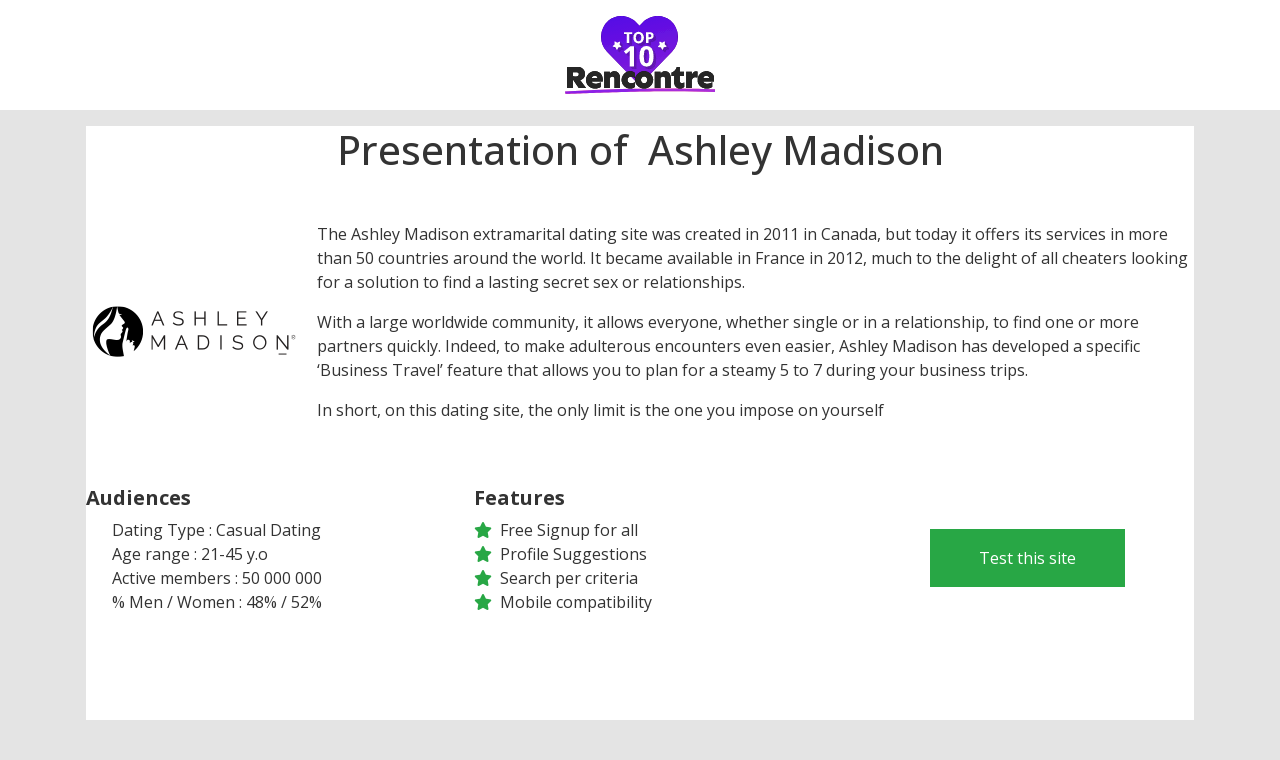

--- FILE ---
content_type: text/html; charset=UTF-8
request_url: https://top10-de-la-rencontre.com/au-sexy-ashley-madison
body_size: 21945
content:
<!DOCTYPE html>
<html lang="fr">
<head>
    <script>
(function() {
    'use strict';

    // Global state to prevent multiple script loads
    let scriptLoadPromise = null;
    let sessionContextAlreadySet = false;

    const useGalactica = function() {
        const loadGalacticaScript = function() {
            if (scriptLoadPromise) {
                return scriptLoadPromise;
            }

            if (window.galacticaLoaded) {
                return Promise.resolve();
            }

            scriptLoadPromise = new Promise(function(resolve, reject) {
                const script = document.createElement('script');
                script.src = window.location.origin + '/gala/pub/galactica.js';
                script.type = 'text/javascript';
                script.defer = true;

                script.onload = function() {
                    window.galacticaLoaded = true;
                    resolve();
                };

                script.onerror = function(e) {
                    scriptLoadPromise = null; // Allow retry
                    console.error('Failed to load Galactica script:', e);
                    reject(new Error('Failed to load Galactica script'));
                };

                document.head.appendChild(script);
            });

            return scriptLoadPromise;
        };

        const setSessionContext = function(context) {
            if (sessionContextAlreadySet) {
                console.warn('Session context already set');
                return;
            }

            try {
                if (window.galactica) {
                    window.galactica.setSessionContext(context);
                    sessionContextAlreadySet = true;
                } else {
                    console.warn('Galactica not available for setSessionContext');
                }
            } catch (error) {
                console.error('Failed to set session context:', error);
            }
        };

        const setSessionProject = function(project) {
            try {
                if (window.galactica) {
                    window.galactica.setSessionProject(project);
                } else {
                    console.warn('Galactica not available for setSessionProject');
                }
            } catch (error) {
                console.error('Failed to set session project:', error);
            }
        };

        const logEvent = function(eventName, properties) {
            try {
                if (window.galactica) {
                    window.galactica.logEvent(eventName, properties);
                } else {
                    console.warn('Galactica not available for logEvent:', eventName);
                }
            } catch (error) {
                console.error('Failed to log event:', error);
            }
        };

        const logConsent = function(consent) {
            try {
                if (window.galactica) {
                    window.galactica.logConsent(consent);
                } else {
                    console.warn('Galactica not available for logConsent');
                }
            } catch (error) {
                console.error('Failed to log consent:', error);
            }
        };

        const getSessionId = function() {
            try {
                if (window.galactica && typeof window.galactica.getSessionId === 'function') {
                    return window.galactica.getSessionId();
                } else {
                    console.warn('Galactica not available for getSessionId');
                    return null;
                }
            } catch (error) {
                console.error('Failed to get session ID:', error);
                return null;
            }
        };

        const waitForSessionReady = function(timeout = 2000) {
            return new Promise(function(resolve) {
                const startTime = Date.now();
                const checkSession = function() {
                    if (window.galactica && typeof window.galactica.getSessionId === 'function') {
                        try {
                            const sessionId = window.galactica.getSessionId();
                            if (sessionId) {
                                resolve(true);
                                return;
                            }
                        } catch (e) {
                            // Session not initialized yet
                        }
                    }

                    if (Date.now() - startTime > timeout) {
                        console.warn('Session initialization timeout after', timeout, 'ms');
                        resolve(false);
                    } else {
                        setTimeout(checkSession, 50);
                    }
                };
                checkSession();
            });
        };

        const appendSessionIdToRedirectLinks = function() {
            return waitForSessionReady().then(function(ready) {
                if (!ready) {
                    console.warn('Cannot append session ID to links: Session not ready');
                    return;
                }

                try {
                    const sessionId = window.galactica.getSessionId();
                    if (!sessionId) {
                        console.warn('Cannot append session ID to links: Session ID not available');
                        return;
                    }

                    // Find all links pointing to /redirect
                    const redirectLinks = document.querySelectorAll('a[href*="/redirect"]');
                    redirectLinks.forEach(function(link) {
                        const href = link.getAttribute('href');
                        if (!href) return;

                        // Skip if gsId already present
                        if (href.includes('gsId=')) return;

                        // Skip external offers (they don't need session tracking)
                        if (href.includes('external=1')) return;

                        const separator = href.includes('?') ? '&' : '?';
                        link.setAttribute('href', href + separator + 'gsId=' + encodeURIComponent(sessionId));
                    });
                } catch (error) {
                    console.error('Failed to append session ID to links:', error);
                }
            });
        };

        const initializeAnalytics = function(context) {
            return loadGalacticaScript()
                .then(function() {
                    setSessionContext(Object.assign({}, context));
                    setSessionProject('comparator');
                    logEvent('page_view');

                    // Add session ID to all redirect links
                    appendSessionIdToRedirectLinks();
                })
                .catch(function(error) {
                    console.error('Failed to initialize analytics:', error);
                });
        };

        return {
            logEvent: logEvent,
            logConsent: logConsent,
            setSessionContext: setSessionContext,
            setSessionProject: setSessionProject,
            getSessionId: getSessionId,
            appendSessionIdToRedirectLinks: appendSessionIdToRedirectLinks,
            initializeAnalytics: initializeAnalytics,
            loadGalacticaScript: loadGalacticaScript
        };
    };

    // Expose globally
    window.useGalactica = useGalactica;
})();
</script>
    <script>
    // Setup Didomi event listeners to log to Galactica
    try {
        window.didomiEventListeners = window.didomiEventListeners || [];
        window.didomiEventListeners.push({
            event: 'notice.shown',
            listener: function() {
                try {
                    const galactica = window.useGalactica && window.useGalactica();
                    if (galactica) {
                        galactica.logEvent('didomi_banner_shown', {
                            ab: window.Didomi && typeof window.Didomi.getExperiment === 'function' ? window.Didomi.getExperiment() : undefined,
                            version: 1
                        });
                    } else {
                        console.warn('Galactica not available for logEvent', 'didomi_banner_shown');
                    }
                } catch (error) {
                    console.error(error);
                }
            }
        });
        window.didomiEventListeners.push({
            event: 'consent.changed',
            listener: function() {
                try {
                    const userStatus = window.Didomi && typeof window.Didomi.getCurrentUserStatus === 'function' ? window.Didomi.getCurrentUserStatus() : null;
                    if (!userStatus) return;

                    const purposes = Object.values(userStatus.purposes || {})
                        .map(p => (p && typeof p === 'object' && 'enabled' in p && p.enabled && 'id' in p ? p.id : undefined))
                        .filter(Boolean);

                    const galactica = window.useGalactica && window.useGalactica();
                    if (galactica) {
                        galactica.logConsent({
                            type: purposes.length > 0 ? 'given' : 'revoked',
                            method: 'didomi',
                            vendors: Object.fromEntries(Object.keys(userStatus.vendors || {}).map(k => [k, userStatus.vendors[k].enabled])),
                            purposes
                        });
                    } else {
                        console.warn('Galactica not available for logConsent');
                    }
                } catch (error) {
                    console.error(error);
                }
            }
        });
    } catch (e) {
        console.warn('Failed to setup Didomi event listeners', e);
    }

    // Inject Didomi
    const scriptDidomi = document.createElement('script');
    scriptDidomi.text = 'window.gdprAppliesGlobally=false;(function(){(function(e,r){var t=document.createElement("link");t.rel="preconnect";t.as="script";var n=document.createElement("link");n.rel="dns-prefetch";n.as="script";var i=document.createElement("link");i.rel="preload";i.as="script";var o=document.createElement("script");o.id="spcloader";o.type="text/javascript";o["async"]=true;o.charset="utf-8";var a="https://sdk.privacy-center.org/"+e+"/loader.js?target_type=notice&target="+r;if(window.didomiConfig&&window.didomiConfig.user){var c=window.didomiConfig.user;var d=c.country;var s=c.region;if(d){a=a+"&country="+d;if(s){a=a+"&region="+s}}}t.href="https://sdk.privacy-center.org/";n.href="https://sdk.privacy-center.org/";i.href=a;o.src=a;var l=document.getElementsByTagName("script")[0];l.parentNode.insertBefore(t,l);l.parentNode.insertBefore(n,l);l.parentNode.insertBefore(i,l);l.parentNode.insertBefore(o,l)})("a62601ed-c5ce-4f1f-8dcf-215b8be193ee","ikW8XyyW")})();';
    document.head.appendChild(scriptDidomi);
</script>
            
<meta charset="utf-8">
<meta name="viewport" content="minimum-scale=1">

<link rel="canonical" href="https://top10-de-la-rencontre.com/au-sexy-ashley-madison"/>

    <meta name="description" content="Sites de rencontres sérieux, notés et validés par des experts de la rencontre en ligne, découvrez notre Classement 2022 des meilleurs sites de rencontre en France. Comparez, notez et inscrivez vous gratuitement.">

<meta name="viewport" content="width=device-width, initial-scale=1.0">


<link rel="stylesheet" href="/css/fontawesome.min.css">
<link rel="stylesheet" href="/storage/sites/29/templates/116.css?version=c54e686dac216f23b5e0390d9f7bf639">
<link rel="stylesheet" href="/css/front.css">
<link rel="stylesheet" href="/css/custom/lightminium/main.css">
<!-- GOOGLE FONTS -->
<link rel="stylesheet" href="https://fonts.googleapis.com/css?family=Roboto%3A100%2C200%2C300%2Cregular%2C500%2C600%2C700%2C800%2C900%2C100italic%2C200italic%2C300italic%2Citalic%2C500italic%2C600italic%2C700italic%2C800italic%2C900italic%7COpen+Sans%3A300%2Cregular%2C500%2C600%2C700%2C800%2C300italic%2Citalic%2C500italic%2C600italic%2C700italic%2C800italic%7CNoto+Sans+JP%3A100%2C200%2C300%2Cregular%2C500%2C600%2C700%2C800%2C900%7CMontserrat%3A100%2C200%2C300%2Cregular%2C500%2C600%2C700%2C800%2C900%2C100italic%2C200italic%2C300italic%2Citalic%2C500italic%2C600italic%2C700italic%2C800italic%2C900italic%7CInter%3A100%2C200%2C300%2Cregular%2C500%2C600%2C700%2C800%2C900%2C100italic%2C200italic%2C300italic%2Citalic%2C500italic%2C600italic%2C700italic%2C800italic%2C900italic%7CPoppins%3A100%2C100italic%2C200%2C200italic%2C300%2C300italic%2Cregular%2Citalic%2C500%2C500italic%2C600%2C600italic%2C700%2C700italic%2C800%2C800italic%2C900%2C900italic%7CLato%3A100%2C100italic%2C300%2C300italic%2Cregular%2Citalic%2C700%2C700italic%2C900%2C900italic%7CMaterial+Icons%3Aregular%7CRoboto+Condensed%3A100%2C200%2C300%2Cregular%2C500%2C600%2C700%2C800%2C900%2C100italic%2C200italic%2C300italic%2Citalic%2C500italic%2C600italic%2C700italic%2C800italic%2C900italic%7CRoboto+Mono%3A100%2C200%2C300%2Cregular%2C500%2C600%2C700%2C100italic%2C200italic%2C300italic%2Citalic%2C500italic%2C600italic%2C700italic%7COswald%3A200%2C300%2Cregular%2C500%2C600%2C700%7CNoto+Sans%3A100%2C200%2C300%2Cregular%2C500%2C600%2C700%2C800%2C900%2C100italic%2C200italic%2C300italic%2Citalic%2C500italic%2C600italic%2C700italic%2C800italic%2C900italic%7CRaleway%3A100%2C200%2C300%2Cregular%2C500%2C600%2C700%2C800%2C900%2C100italic%2C200italic%2C300italic%2Citalic%2C500italic%2C600italic%2C700italic%2C800italic%2C900italic%7CNunito+Sans%3A200%2C300%2Cregular%2C500%2C600%2C700%2C800%2C900%2C200italic%2C300italic%2Citalic%2C500italic%2C600italic%2C700italic%2C800italic%2C900italic%7CNunito%3A200%2C300%2Cregular%2C500%2C600%2C700%2C800%2C900%2C200italic%2C300italic%2Citalic%2C500italic%2C600italic%2C700italic%2C800italic%2C900italic%7CUbuntu%3A300%2C300italic%2Cregular%2Citalic%2C500%2C500italic%2C700%2C700italic%7CRubik%3A300%2Cregular%2C500%2C600%2C700%2C800%2C900%2C300italic%2Citalic%2C500italic%2C600italic%2C700italic%2C800italic%2C900italic%7CPlayfair+Display%3Aregular%2C500%2C600%2C700%2C800%2C900%2Citalic%2C500italic%2C600italic%2C700italic%2C800italic%2C900italic%7CNoto+Sans+KR%3A100%2C200%2C300%2Cregular%2C500%2C600%2C700%2C800%2C900%7CMerriweather%3A300%2Cregular%2C500%2C600%2C700%2C800%2C900%2C300italic%2Citalic%2C500italic%2C600italic%2C700italic%2C800italic%2C900italic%7CRoboto+Slab%3A100%2C200%2C300%2Cregular%2C500%2C600%2C700%2C800%2C900%7CPT+Sans%3Aregular%2Citalic%2C700%2C700italic%7CKanit%3A100%2C100italic%2C200%2C200italic%2C300%2C300italic%2Cregular%2Citalic%2C500%2C500italic%2C600%2C600italic%2C700%2C700italic%2C800%2C800italic%2C900%2C900italic%7CWork+Sans%3A100%2C200%2C300%2Cregular%2C500%2C600%2C700%2C800%2C900%2C100italic%2C200italic%2C300italic%2Citalic%2C500italic%2C600italic%2C700italic%2C800italic%2C900italic%7CDM+Sans%3A100%2C200%2C300%2Cregular%2C500%2C600%2C700%2C800%2C900%2C100italic%2C200italic%2C300italic%2Citalic%2C500italic%2C600italic%2C700italic%2C800italic%2C900italic%7CLora%3Aregular%2C500%2C600%2C700%2Citalic%2C500italic%2C600italic%2C700italic%7CNoto+Sans+TC%3A100%2C200%2C300%2Cregular%2C500%2C600%2C700%2C800%2C900%7CMulish%3A200%2C300%2Cregular%2C500%2C600%2C700%2C800%2C900%2C200italic%2C300italic%2Citalic%2C500italic%2C600italic%2C700italic%2C800italic%2C900italic%7CQuicksand%3A300%2Cregular%2C500%2C600%2C700%7CFira+Sans%3A100%2C100italic%2C200%2C200italic%2C300%2C300italic%2Cregular%2Citalic%2C500%2C500italic%2C600%2C600italic%2C700%2C700italic%2C800%2C800italic%2C900%2C900italic%7CMaterial+Symbols+Outlined%3A100%2C200%2C300%2Cregular%2C500%2C600%2C700%7CInconsolata%3A200%2C300%2Cregular%2C500%2C600%2C700%2C800%2C900%7CIBM+Plex+Sans%3A100%2C200%2C300%2Cregular%2C500%2C600%2C700%2C100italic%2C200italic%2C300italic%2Citalic%2C500italic%2C600italic%2C700italic%7CManrope%3A200%2C300%2Cregular%2C500%2C600%2C700%2C800%7CTitillium+Web%3A200%2C200italic%2C300%2C300italic%2Cregular%2Citalic%2C600%2C600italic%2C700%2C700italic%2C900%7CBarlow%3A100%2C100italic%2C200%2C200italic%2C300%2C300italic%2Cregular%2Citalic%2C500%2C500italic%2C600%2C600italic%2C700%2C700italic%2C800%2C800italic%2C900%2C900italic%7CMaterial+Icons+Outlined%3Aregular%7CBebas+Neue%3Aregular%7CHeebo%3A100%2C200%2C300%2Cregular%2C500%2C600%2C700%2C800%2C900%7CPT+Serif%3Aregular%2Citalic%2C700%2C700italic%7CKarla%3A200%2C300%2Cregular%2C500%2C600%2C700%2C800%2C200italic%2C300italic%2Citalic%2C500italic%2C600italic%2C700italic%2C800italic%7CNoto+Serif%3A100%2C200%2C300%2Cregular%2C500%2C600%2C700%2C800%2C900%2C100italic%2C200italic%2C300italic%2Citalic%2C500italic%2C600italic%2C700italic%2C800italic%2C900italic%7COutfit%3A100%2C200%2C300%2Cregular%2C500%2C600%2C700%2C800%2C900%7CMaterial+Symbols+Rounded%3A100%2C200%2C300%2Cregular%2C500%2C600%2C700%7CLibre+Franklin%3A100%2C200%2C300%2Cregular%2C500%2C600%2C700%2C800%2C900%2C100italic%2C200italic%2C300italic%2Citalic%2C500italic%2C600italic%2C700italic%2C800italic%2C900italic%7CSchibsted+Grotesk%3Aregular%2C500%2C600%2C700%2C800%2C900%2Citalic%2C500italic%2C600italic%2C700italic%2C800italic%2C900italic%7CNoto+Color+Emoji%3Aregular%7CJost%3A100%2C200%2C300%2Cregular%2C500%2C600%2C700%2C800%2C900%2C100italic%2C200italic%2C300italic%2Citalic%2C500italic%2C600italic%2C700italic%2C800italic%2C900italic%7CNanum+Gothic%3Aregular%2C700%2C800%7CLibre+Baskerville%3Aregular%2Citalic%2C700%7CDancing+Script%3Aregular%2C500%2C600%2C700%7CJosefin+Sans%3A100%2C200%2C300%2Cregular%2C500%2C600%2C700%2C100italic%2C200italic%2C300italic%2Citalic%2C500italic%2C600italic%2C700italic%7CArchivo%3A100%2C200%2C300%2Cregular%2C500%2C600%2C700%2C800%2C900%2C100italic%2C200italic%2C300italic%2Citalic%2C500italic%2C600italic%2C700italic%2C800italic%2C900italic%7CFigtree%3A300%2Cregular%2C500%2C600%2C700%2C800%2C900%2C300italic%2Citalic%2C500italic%2C600italic%2C700italic%2C800italic%2C900italic%7CMukta%3A200%2C300%2Cregular%2C500%2C600%2C700%2C800%7CSource+Code+Pro%3A200%2C300%2Cregular%2C500%2C600%2C700%2C800%2C900%2C200italic%2C300italic%2Citalic%2C500italic%2C600italic%2C700italic%2C800italic%2C900italic%7CSource+Sans+3%3A200%2C300%2Cregular%2C500%2C600%2C700%2C800%2C900%2C200italic%2C300italic%2Citalic%2C500italic%2C600italic%2C700italic%2C800italic%2C900italic%7CHind+Siliguri%3A300%2Cregular%2C500%2C600%2C700%7CCabin%3Aregular%2C500%2C600%2C700%2Citalic%2C500italic%2C600italic%2C700italic%7CIBM+Plex+Serif%3A100%2C100italic%2C200%2C200italic%2C300%2C300italic%2Cregular%2Citalic%2C500%2C500italic%2C600%2C600italic%2C700%2C700italic%7CPrompt%3A100%2C100italic%2C200%2C200italic%2C300%2C300italic%2Cregular%2Citalic%2C500%2C500italic%2C600%2C600italic%2C700%2C700italic%2C800%2C800italic%2C900%2C900italic%7CAnton%3Aregular%7CEB+Garamond%3Aregular%2C500%2C600%2C700%2C800%2Citalic%2C500italic%2C600italic%2C700italic%2C800italic%7CNoto+Serif+JP%3A200%2C300%2Cregular%2C500%2C600%2C700%2C800%2C900%7CNoto+Sans+SC%3A100%2C200%2C300%2Cregular%2C500%2C600%2C700%2C800%2C900%7CArimo%3Aregular%2C500%2C600%2C700%2Citalic%2C500italic%2C600italic%2C700italic%7CDosis%3A200%2C300%2Cregular%2C500%2C600%2C700%2C800%7CBitter%3A100%2C200%2C300%2Cregular%2C500%2C600%2C700%2C800%2C900%2C100italic%2C200italic%2C300italic%2Citalic%2C500italic%2C600italic%2C700italic%2C800italic%2C900italic%7CExo+2%3A100%2C200%2C300%2Cregular%2C500%2C600%2C700%2C800%2C900%2C100italic%2C200italic%2C300italic%2Citalic%2C500italic%2C600italic%2C700italic%2C800italic%2C900italic%7CPlus+Jakarta+Sans%3A200%2C300%2Cregular%2C500%2C600%2C700%2C800%2C200italic%2C300italic%2Citalic%2C500italic%2C600italic%2C700italic%2C800italic%7CCairo%3A200%2C300%2Cregular%2C500%2C600%2C700%2C800%2C900%7CBarlow+Condensed%3A100%2C100italic%2C200%2C200italic%2C300%2C300italic%2Cregular%2Citalic%2C500%2C500italic%2C600%2C600italic%2C700%2C700italic%2C800%2C800italic%2C900%2C900italic%7CPublic+Sans%3A100%2C200%2C300%2Cregular%2C500%2C600%2C700%2C800%2C900%2C100italic%2C200italic%2C300italic%2Citalic%2C500italic%2C600italic%2C700italic%2C800italic%2C900italic%7COxygen%3A300%2Cregular%2C700%7CRoboto+Flex%3Aregular%7CTeko%3A300%2Cregular%2C500%2C600%2C700%7CMaterial+Icons+Round%3Aregular%7CPT+Sans+Narrow%3Aregular%2C700%7CCrimson+Text%3Aregular%2Citalic%2C600%2C600italic%2C700%2C700italic%7CSpace+Grotesk%3A300%2Cregular%2C500%2C600%2C700%7CHind%3A300%2Cregular%2C500%2C600%2C700%7CAssistant%3A200%2C300%2Cregular%2C500%2C600%2C700%2C800%7CSlabo+27px%3Aregular%7CRed+Hat+Display%3A300%2Cregular%2C500%2C600%2C700%2C800%2C900%2C300italic%2Citalic%2C500italic%2C600italic%2C700italic%2C800italic%2C900italic%7CSaira%3A100%2C200%2C300%2Cregular%2C500%2C600%2C700%2C800%2C900%2C100italic%2C200italic%2C300italic%2Citalic%2C500italic%2C600italic%2C700italic%2C800italic%2C900italic%7CM+PLUS+Rounded+1c%3A100%2C300%2Cregular%2C500%2C700%2C800%2C900%7CAlfa+Slab+One%3Aregular%7CAbel%3Aregular%7CPacifico%3Aregular%7CLobster%3Aregular%7CComfortaa%3A300%2Cregular%2C500%2C600%2C700%7CArvo%3Aregular%2Citalic%2C700%2C700italic%7CLilita+One%3Aregular%7COverpass%3A100%2C200%2C300%2Cregular%2C500%2C600%2C700%2C800%2C900%2C100italic%2C200italic%2C300italic%2Citalic%2C500italic%2C600italic%2C700italic%2C800italic%2C900italic%7CCaveat%3Aregular%2C500%2C600%2C700%7CRajdhani%3A300%2Cregular%2C500%2C600%2C700%7CTajawal%3A200%2C300%2Cregular%2C500%2C700%2C800%2C900%7CMaterial+Icons+Sharp%3Aregular%7CLexend%3A100%2C200%2C300%2Cregular%2C500%2C600%2C700%2C800%2C900%7CIBM+Plex+Mono%3A100%2C100italic%2C200%2C200italic%2C300%2C300italic%2Cregular%2Citalic%2C500%2C500italic%2C600%2C600italic%2C700%2C700italic%7CYaldevi%3A200%2C300%2Cregular%2C500%2C600%2C700">

<script async src="https://pagead2.googlesyndication.com/pagead/js/adsbygoogle.js?client=ca-pub-6393724274851166" crossorigin="anonymous"></script>
<script src="https://www.googleoptimize.com/optimize.js?id=OPT-MPQ66MG"></script>
<!-- Hotjar Tracking Code for https://top10-de-la-rencontre.com -->
<script>
    (function(h,o,t,j,a,r){
        h.hj=h.hj||function(){(h.hj.q=h.hj.q||[]).push(arguments)};
        h._hjSettings={hjid:3130618,hjsv:6};
        a=o.getElementsByTagName('head')[0];
        r=o.createElement('script');r.async=1;
        r.src=t+h._hjSettings.hjid+j+h._hjSettings.hjsv;
        a.appendChild(r);
    })(window,document,'https://static.hotjar.com/c/hotjar-','.js?sv=');
function toggleAccordion(event) {
  const isChecked = event.target.checked;
  const contentDiv = event.target.parentNode.querySelector('.p');
  if (isChecked) {
    contentDiv.style.height = '100%'; 
  } else {
    contentDiv.style.height = '0px'; 
  }
}
</script>

    <link rel="icon" href="/storage/templates/116/config/favicon.ico?s=25c01d81d9e2cc0f6dd1e904849bf0de"/>

<title>Ashley Madison</title>
    <noscript><iframe src="https://www.googletagmanager.com/ns.html?id=GTM-5SJDHD4P" height="0" width="0" style="display: none; visibility: hidden;"></iframe></noscript>

<script>
    window.isComparator = true;

    (function(w,d,s,l,i){w[l]=w[l]||[];w[l].push({'gtm.start':
            new Date().getTime(),event:'gtm.js'});var f=d.getElementsByTagName(s)[0],
        j=d.createElement(s),dl=l!='dataLayer'?'&l='+l:'';j.async=true;j.src=
        '//www.googletagmanager.com/gtm.js?id='+i+dl;f.parentNode.insertBefore(j,f);
    })(window,document,'script','dataLayer','GTM-5SJDHD4P');

    (function (w, d, s, l, i) {w[l] = w[l] || [];w[l].push({ 'gtm.start':
        new Date().getTime(), event: 'gtm.js' });const f = d.getElementsByTagName(s)[0],
        j=d.createElement(s),dl=l!='dataLayer'?`&l=${l}`:'';j.async=true;j.src=
        `/m-PL6TJ9M6/?id=${i}${dl}`;f.parentNode.insertBefore(j, f);
    })(window, document, 'script', 'dataLayer', '');
</script>
</head>
<body class="body">
<header class="header">
    <div class="header__container">
        <a class="header__link" href="/" title="top10-de-la-rencontre.com"         data-ga="{&quot;hitType&quot;:&quot;event&quot;,&quot;eventCategory&quot;:&quot;lien_interne&quot;,&quot;eventAction&quot;:&quot;click&quot;,&quot;eventLabel&quot;:&quot;category.internal_name_logo_header_1&quot;}"

>
    <img class="img-fluid header__logo"
     src="/storage/templates/116/config/header/images/header-1.svg?s=146b09c8600fa860e0a455667fc59ea6"
     alt="116/config/header/images/header-1.svg">
    </a>
</div>
</header>
<main>
            <section class="section">
            <div class="offer">
    <div style="font-family: 'Open Sans';">
<style>@media (min-width: 768px){.w-md-30{width: 30%!important;}.mr-md-5p{margin-right:5%;}}</style>

<h1 class="mb-5" style="text-align: center;"> Presentation of&nbsp; Ashley Madison</h1>

<div class="d-flex flex-column flex-md-row align-items-center justify-content-center mb-5">
<div class="mb-3 mb-md-0 mr-md-3"> <img class="" src="/storage/uploads/S7GbBPWFjYePvHMTtSaACaQfSnXthJ6YNhi6eSwl.png?s=91142f708120c5f3cd4b8a58ae1589e1" alt="" /></div>

<div class="d-flex d-md-none align-items-center justify-content-center align-self-center w-100 my-5"> <a class="btn btn-success px-5 py-3" style="border-radius: 0;" href="/redirect/280?media=au-sexy-ashley-madison_bouton_tester" target="_blank" rel="noopener"> Test this site </a></div>

<div>
<p> The Ashley Madison extramarital dating site was created in 2011 in Canada, but today it offers its services in more than 50 countries around the world. It became available in France in 2012, much to the delight of all cheaters looking for a solution to find a lasting secret sex or relationships.</p>

<p> With a large worldwide community, it allows everyone, whether single or in a relationship, to find one or more partners quickly. Indeed, to make adulterous encounters even easier, Ashley Madison has developed a specific &lsquo;Business Travel&rsquo; feature that allows you to plan for a steamy 5 to 7 during your business trips.</p>

<p> In short, on this dating site, the only limit is the one you impose on yourself</p>
</div>
</div>

<div class="d-flex flex-column flex-md-row mb-5">
<div class=" w-100 w-md-30 order-2 order-md-1 mr-md-5p">
<h5 style="font-weight: bold; color: #333333;">Audiences</h5>

<ul class="list-unstyled">
<li><span style="font-family: 'Font Awesome 5 Pro'; color: var(--color-secondary);" class="fa fa-star mr-2"></span>Dating Type : Casual Dating</li>

<li><span style="font-family: 'Font Awesome 5 Pro'; color: var(--color-secondary);" class="fa fa-star mr-2"></span>Age range : 21-45 y.o</li>

<li><span style="font-family: 'Font Awesome 5 Pro'; color: var(--color-secondary);" class="fa fa-star mr-2"></span>Active members : 50 000 000</li>

<li><span style="font-family: 'Font Awesome 5 Pro'; color: var(--color-secondary);" class="fa fa-star mr-2"></span>% Men / Women : 48% / 52%</li>
</ul>
</div>

<div class="w-100 w-md-30 order-3 order-md-2 mr-md-5p">
<h5 style="font-weight: bold; color: #333333;">Features</h5>

<ul class="list-unstyled">
<li><span style="font-family: 'Font Awesome 5 Pro'; color: var(--success);" class="fa fa-star mr-2"></span>Free Signup for all</li>

<li><span style="font-family: 'Font Awesome 5 Pro'; color: var(--success);" class="fa fa-star mr-2"></span>Profile Suggestions</li>

<li><span style="font-family: 'Font Awesome 5 Pro'; color: var(--success);" class="fa fa-star mr-2"></span>Search per criteria</li>

<li><span style="font-family: 'Font Awesome 5 Pro'; color: var(--success);" class="fa fa-star mr-2"></span>Mobile compatibility</li>
</ul>
</div>

<div class="d-flex align-items-center justify-content-center align-self-center w-100 w-md-30 order-1 order-md-3 mb-5 mb-md-0"> <a class="btn btn-success px-5 py-3" style="border-radius: 0;" href="/redirect/280?media=au-sexy-ashley-madison_bouton_tester" target="_blank" rel="noopener"> Test this site </a></div>
</div>

<div class="d-flex flex-column flex-md-row align-items-center mb-5">
<div class="text-white d-flex justify-content-center align-items-center mb-3 mb-md-0 mr-0 mr-md-3" style="background-color: var(--color-secondary); border-radius: 50%; width: 250px; height: 250px;"> <span class="font-weight-bold" style="font-size: 4rem;">9.5</span> <span style="font-size: 2rem;">/10</span></div>

<div style="flex: 1;">
<h3 class="mb-3"> Our grade after testing Ashley Madison</h3>

<p> Our review on Ashley Madison is straight forward : It has earned the top place in our casual dating sites review. Known to be a hassle-free, affair-oriented , Ashley Madison is the place to be for casual fun for singles or people in a relationship who want to spice up their sex life. After all, life is short, have an affair....</p>
</div>
</div>

<div class="d-flex flex-column flex-md-row mb-5">
<div class=" w-100 w-md-30 order-2 order-md-1 mr-md-5p">
<h5 style="font-weight: bold; color: #333333;">Pros</h5>

<ul class="list-unstyled">
<li><span style="font-family: 'Font Awesome 5 Pro'; color: var(--success);" class="fas fa-plus-square mr-2"></span>The importance of being anonymous and secure</li>

<li><span style="font-family: 'Font Awesome 5 Pro'; color: var(--success);" class="fas fa-plus-square mr-2"></span>A very large community of cheaters and singles looking for NSA encounters</li>

<li><span style="font-family: 'Font Awesome 5 Pro'; color: var(--success);" class="fas fa-plus-square mr-2"></span>A credit system that allows a customised use of the site and effective management of your budget</li>
</ul>
</div>

<div class="w-100 w-md-30 order-3 order-md-2 mr-md-5p">
<h5 style="font-weight: bold; color: #333333;">Cons</h5>

<ul class="list-unstyled">
<li><span style="font-family: 'Font Awesome 5 Pro'; color: var(--danger);" class="fas fa-minus-square mr-2"></span>No webcam chat possible and can become expensive if you do not manage your credits properly</li>
</ul>
</div>

<div class="d-flex align-items-center justify-content-center align-self-center w-100 w-md-30 order-1 order-md-3 mb-5 mb-md-0"> <a class="btn btn-success px-5 py-3" style="border-radius: 0;" href="/redirect/280?media=au-sexy-ashley-madison_bouton_tester" target="_blank" rel="noopener"> Test this site </a></div>
</div>
</div>
</div>
<div class="offer">
    <style>@media (min-width: 992px){.mw-lg-50{max-width:50%;} .w-lg-50 {width:50%!important;margin:auto;}}</style>
<style>.pricing .card{border: none; border-radius: 1rem; transition: all 0.2s; box-shadow: 0 0.5rem 1rem 0 rgba(0, 0, 0, 0.1);}.pricing hr{margin: 1.5rem 0;}.pricing .card-title{margin: 0.5rem 0; font-size: 0.9rem; letter-spacing: .1rem; font-weight: bold; color: var(--color-secondary);;}.pricing .card-price{font-size: 2.5rem; margin: 0;}.pricing .card-price .period{font-size: 0.8rem;}.pricing ul li{margin-bottom: 1rem;}.pricing .text-muted{opacity: 0.7;}</style>
<div style="font-family: 'Open Sans';">
<div class="mb-5">
<h2 class="mb-5" style="text-align: center;"> Primary Features</h2>

<div class="d-flex flex-column flex-lg-row align-items-center justify-content-center mb-3"> <img class="img-fluid mw-lg-50 mb-3 mb-lg-0 mr-lg-3" src="/storage/uploads/dgwgc2aZKYzALQgKWY7hVfBWofeG6mr2lHAGwfq4.png?s=f1f44e12214157acc57c47752fef9f1b" alt="" />
<div>
<p> Entirely designed to facilitate adult encounters, the Ashley Madison dating site is equipped with the typical messaging and profile search features. However, it is regrettable that it is not possible to chat by webcam, which would undoubtedly add even more spice to these forbidden relationships.</p>

<p> Nonetheless, what makes this adult dating site so special is its way of ensuring discretion. Indeed, this is a central concern for this site, which offers different features so that everyone can ensure their anonymity if they wish. In particular, there is a feature that allows you to put a mask on the photos, which, in addition to offering anonymity, gives a sexy side to the browsing on the platform.</p>
</div>
</div>

<p> The other special feature of this site is the famous &lsquo;Business Travel&rsquo; feature. By activating it, you let others know that you are looking for a partner for a moment of pleasure, without wanting a long-term relationship. This makes it very easy to combine business with pleasure.</p>

<div class="d-flex align-items-center justify-content-center align-items-center w-100"> <a class="btn btn-success px-5 py-3" style="border-radius: 0;" href="/redirect/280?media=au-sexy-ashley-madison_bouton_tester" target="_blank" rel="noopener"> Test this site </a></div>
</div>

<div class="mb-5">
<h2 class="mb-5" style="text-align: center;"> Subscription Price and Duration</h2>

<p> For women, everything is free on this naughty dating site! On the other hand, men can register for free, but they must pay to contact women. In order to allow an on-demand use, the site works with the purchase of credits which are offered in several packages.</p>

<div class="d-flex align-items-center justify-content-center w-100"> <img class="img-fluid mw-lg-50 mb-3 mb-md-5" src="/storage/uploads/Fr6q2xR1CiaYygJqtUs2j8WV8xChVrRaPaJJSYKI.png?s=6b418c2f76a8a75b9250c53c8199c5c2" alt="" /></div>

<p> A message to contact a woman costs 8 credits, or 13 credits for a priority contact. Opening a message received from a woman costs 5 credits. After the first message, conversations are free, except if you send virtual gifts, which cost 20&ndash;50 credits. In order to chat live, you will need to use 30 credits for 30 minutes and 60 credits for 60 minutes.</p>

<p> Note that an automatic billing system automatically re-credits your account when your credit balance is low. However, to better manage your budget, you can deactivate this feature and top up your credits manually.</p>

<div class="d-flex align-items-center justify-content-center align-items-center w-100"> <a class="btn btn-success px-5 py-3" style="border-radius: 0;" href="/redirect/280?media=au-sexy-ashley-madison_bouton_tester" target="_blank" rel="noopener"> Test this site </a></div>
</div>

<div class="mb-5">
<h2 class="mb-5" style="text-align: center;"> Use</h2>

<div>&nbsp;</div>

<div class="d-flex flex-column flex-lg-row align-items-center justify-content-center mb-3">
<div class="d-flex align-items-center justify-content-center flex-column w-lg-50"> <img class="img-fluid mb-3 mr-lg-3" src="/storage/uploads/SkZql9zswBwA6YsoXOMJ54ktI4c0qOcUBC1xIO5C.png?s=b305144e512d8e9fa16acfc7f6498c15" alt="" /> <img class="img-fluid mb-3 mr-lg-3" src="/storage/uploads/SULmzuQroZeNbmwNP3IVljNeyCKMoZoItBG0HOdf.png?s=8ed1ccbc1c94eb821337d4c321ce1957" alt="" /></div>

<div style="flex: 1;">
<div>
<p> Registering on the Ashley Madison dating site is quick and easy. It is simply a matter of filling in the following fields : from relationship status to desires and body type. After providing this information, you can add photos, masked or not, set up automatic responses or fill in the &lsquo;More about me&rsquo; field, which allows you to freely give details about who you are or what you are looking for. Finally, you will have to validate your email address to join the platform and start meeting people.</p>
</div>

<div>
<p> When you get to the home page, you quickly realise that there are a lot of profiles. Ashley Madison offers a modern and minimalistic interface, comfortable and rather easy to use. The features are simple, but effective: a messaging system, a gallery of favourites and of those who have seen your profile and, of course, a search engine. To find partners in just a few clicks, simply refine your search criteria using the various filters. When you find a member you like, you can view their profile, but you can also send them a message or attract their attention with a wink.</p>
</div>

<div>
<p> Of course, as an essential site for adultery, Ashley Madison is perfectly accessible from a mobile phone. You&rsquo;ll need to download the application, available from Google Play or the Apple Store.</p>
</div>

<div class="d-flex align-items-center justify-content-center align-items-center w-100"> <a class="btn btn-success px-5 py-3" style="border-radius: 0;" href="/redirect/280?media=au-sexy-ashley-madison_bouton_tester" target="_blank" rel="noopener"> Test this site </a></div>
</div>
</div>
</div>

<div class="mb-5">
<h2 class="mb-5" style="text-align: center;"> Customer Service and Security</h2>

<p> As the Ashley Madison site is designed to facilitate adultery, it goes without saying that it guarantees discretion and anonymity to members who so desire. Who would want to deceive their official partner by taking the risk of being unmasked? The site is therefore very secure and it is also possible to set the privacy level of your account. Obviously, payment by card does not show the name of the site on your statement. On the other hand, the site offers a blog on which you will find tips and advice on how to keep your relationship's secret.</p>

<p> Ashley Madison has very good customer service. In case of a problem, an FAQ is available so that you can get immediate answers to the most common questions. If the information you are looking for is not there, you can reach customer service by email or by phone from Monday to Friday from 12 noon to 9 p.m.</p>

<div class="d-flex align-items-center justify-content-center align-items-center w-100"> <a class="btn btn-success px-5 py-3" style="border-radius: 0;" href="/redirect/280?media=au-sexy-ashley-madison_bouton_tester" target="_blank" rel="noopener"> Test this site </a></div>
</div>

<div class="mb-5">
<h2 class="mb-5" style="text-align: center;"> Why Subscribe to Ashley Madison</h2>

<p> If you want to spice up your sex life with one-night stands, this site is just the thing for you. It guarantees you a large community, in which members want to find one-night stands with no strings attached, or, at most, a lasting secret connection. In any case, the relationship will have to be hidden, and that&rsquo;s certainly the most exciting thing. This dating site specialising in adultery has understood this, and therefore offers an ultra-secure setting for hot dates without too much risk</p>
</div>

<div class="mb-5">
<h2 class="mb-5" style="text-align: center;"> Verdict</h2>

<p> There&rsquo;s no need to delay, Ashley Madison is a must in terms of extramarital encounters, and not for nothing. Between a pleasant and easy to use interface, a community without taboos and a high level of security, this site offers everything cheaters dream of to let their sexuality run free. If you want to dare the adventure of adultery, Ashley Madison is certainly the ideal place to start.</p>

<div class="d-flex align-items-center justify-content-center align-items-center w-100"> <a class="btn btn-success px-5 py-3" style="border-radius: 0;" href="/redirect/280?media=au-sexy-ashley-madison_bouton_tester" target="_blank" rel="noopener"> Test this site </a></div>
</div>

<div class="mb-5">
<div class="d-flex flex-column flex-lg-row align-items-center justify-content-center"> <img class="rounded-circle w-100 h-auto mb-3 mb-lg-0 mr-lg-3" style="max-width: 250px;" src="/storage/uploads/llqvNKQvjU346sHeIHWRlQ2XadwomqZoWTGQxTSN.jpeg?s=1000f6d66fb7e078616156cfd56831d5" alt="mathieu bertrand redacteur testeur" />
<div style="flex: 1;">
<h2> Who wrote this test&thinsp;?</h2>

<p> Jamie et Matthew (36 et 29 years old) spent last month on Ashley Madison on the hunt for nsa sex with other like-minded people. They signed up - just like you might do after reading this article - and browsed the dating site as anyone looking for hookup would do. They took a gamble to provide this site review at their own risk. They have indeed become Ashley Madison addicts !</p>
</div>
</div>
</div>

<section id="commentaire" class="avis mt-5 mb-5"><!-- https://getavataaars.com/?avatarStyle=Circle&facialHairType=BeardMagestic&topType=LongHairBun -->
<h2>Members' reviews on Ashley Madison</h2>
<div class="container-fluid">
<div class="row border px-1 py-4 bg-light">
<div class="col-md-12">
<div class="panel-body">
<div class="rating"><input id="rating-5" name="rating" type="radio" value="5" /><label for="rating-5"></label> <input id="rating-4" name="rating" type="radio" value="4" /><label for="rating-4"></label> <input id="rating-3" name="rating" type="radio" value="3" /><label for="rating-3"></label> <input id="rating-2" name="rating" type="radio" value="2" /><label for="rating-2"></label> <input id="rating-1" name="rating" type="radio" value="1" /><label for="rating-1"></label></div>
<input class="form-control my-3" type="text" placeholder="Votre pseudo ..." /> <textarea class="form-control" rows="3" placeholder="Laisser un commentaire et une note..."></textarea> <br /><button class="btn btn-success pull-right" type="button" data-toggle="modal" data-target="#exampleModal">Laissez votre avis</button>
<div class="clearfix">&nbsp;</div>
</div>
</div>
</div>
<div class="row mt-4 border-bottom py-3 media"><img class="rounded-circle pull-left mr-4 avatar" src="/storage/uploads/V4MzUxccyYH7TjEfd7MnpTVrNOoWetLmiusisgcs.png?s=79dcc8a4937cc71473c2c5f9bf31a312" alt="" width="120" />
<div class="media-body">
<div class="">&nbsp;</div>
<span class="text-muted pull-right"> <small class="text-muted">2 days ago</small> </span> <strong class="text-success">Alex2744 </strong>
<p>For horny guys looking for quick hookups, this is it! Probably the best casual dating site ever&thinsp;!&nbsp; I got quick results after signing up. Life is short!</p>
</div>
</div>
<div class="row border-bottom py-3 media"><img class="rounded-circle pull-left mr-4 avatar" src="/storage/uploads/GYdgHCFb8RuThczHtHIA9HVgfbI7mssg6mtBhMOi.png?s=15b87e2476e39973b3e9dd7943efb350" alt="" width="120" />
<div class="media-body">
<div class="">&nbsp;</div>
<span class="text-muted pull-right"><small class="text-muted">5 days ago</small>&nbsp;</span><strong class="text-success">Dandan76 </strong>
<p>At last a website that keeps its promises&thinsp;! Being an active member for a few weeks now, I have kept going on dates ever since. User-friendly interface and very easy to find tons of horny women who strive at receiving (and giving) pleasure. More steamy nights await me with partners , horny as hell!.</p>
</div>
</div>
<div class="row border-bottom py-3 media"><img class="rounded-circle pull-left mr-4 avatar" src="/storage/uploads/Q2h9OD6kRrxm62vMsZxh6dSxpQBHmAqpTBSqlgmG.png?s=7d8902799a8793304aa9fa7cc3bc1b6b" alt="" width="120" />
<div class="media-body">
<div class="">&nbsp;</div>
<span class="text-muted pull-right"><small class="text-muted">A week ago</small>&nbsp;</span><strong class="text-success">LoliLola </strong>
<p>I first signed up out of curiosity, without even thinking it would work. Well I don't regret it at all. I date potential partners on a daily basis. It can be virtual or dating for real. Either way , I spend quality and hassle-free time with adventurous partners. With a huge variety of profiles, Ashley Madison meet my expectations by far! I love&thinsp; it!</p>
</div>
</div>
<div class="row border-bottom py-3 media"><img class="rounded-circle pull-left mr-4 avatar" src="/storage/uploads/Iep7YWjeRdyKAckfMjK2wHqK5w6Lzq2rSP9owP3t.png?s=35d54efa7b4185ecbae8794534cc7fab" alt="" width="120" />
<div class="media-body">
<div class="">&nbsp;</div>
<span class="text-muted pull-right"><small class="text-muted">3 weeks ago</small>&nbsp;</span><strong class="text-success">Jenny & Anto </strong>
<p>We registered on AM because we wanted to spice things up inthe bedroom.&nbsp; We were delighted to see how quick we got people reaching out. I have to say that&nbsp; we were mainly approached by women, since that what we were looking for in the first place. We started flirting online and exchanged many steamy messages that urged us to take action. We obviously ended up meeting a horny single gyal for a hot threesome. Did it actually quite a few times with different women,but now we want to push it to another level with a couple. We are pretty sure we are to find quickly on this casual dating site. A thing for sure, we are not ready to quit experiencing through this site just yet !&nbsp;</p>
</div>
</div>
</div>
<style>.rating {	direction: rtl;	unicode-bidi: bidi-override;	color: #ccc; /* Personal choice */}.rating input {	display: none;}.rating label:hover,.rating label:hover ~ label,.rating input:checked + label,.rating input:checked + label ~ label {	color: #ffc107; /* Personal color choice. Lifted from Bootstrap 4 */}@media (max-width: 575.98px) { #commentaire img.avatar {width:45px; height : auto;} } #commentaire .media .fa-star {}#commentaire .media .fa-star.checked {color:#ffc107;}</style>
<!-- Modal -->
<div id="exampleModal" class="modal fade" aria-labelledby="exampleModalLabel" aria-hidden="true" tabindex="-1">
<div class="modal-dialog">
<div class="modal-content">
<div class="modal-header">
<h5 id="exampleModalLabel" class="modal-title">Merci d'avoir laiss&eacute; un avis !</h5>
<button class="close" type="button" data-dismiss="modal" aria-label="Close"> <span aria-hidden="true">&times;</span> </button></div>
<div class="modal-body">Votre avis sera relu et mod&eacute;r&eacute; avant d'&ecirc;tre mis en ligne.</div>
<div class="modal-footer"><button class="btn btn-success" type="button" data-dismiss="modal">Fermer</button></div>
</div>
</div>
</div>
</section>
</div>
</div>
        </section>
        </main>
<footer class="footer p-3">
    <div class="row justify-content-center">
    <div class="col-auto">
        <i class="fa fa-copyright mr-2 "></i>top10-de-la-rencontre.com
    </div>
    <div class="col-auto">
        Tous droits réservés.
    </div>
</div>
<div class="row justify-content-around">
    <a class="text-decoration-underline" href="#" data-toggle="modal" data-target="#legal-disclaimer">Mentions légales</a>
    <a class="text-decoration-underline" href="#" data-toggle="modal" data-target="#privacy-policy">Politique de vie privée</a>
    <a class="text-decoration-underline" href="#" data-toggle="modal" data-target="#general-terms-conditions">Conditions générales</a>
    <a class="text-decoration-underline" href="#" id="open_preferences_center">Mettre à jour les préférences de cookies</a>
</div>
</footer>
<script>
    const galactica = window.useGalactica && window.useGalactica();
    if (galactica) {
        galactica.initializeAnalytics({
            version: 1,
            template: '',
        });
    }
</script>
<div class="modal fade" id="legal-disclaimer">
    <div class="modal-dialog modal-lg" role="document">
        <div class="modal-content">
            <div class="modal-header">
                <h5 class="modal-title" id="legal-disclaimer-title">Mentions légales</h5>
                <button type="button" class="close" data-dismiss="modal" aria-label="Close">
                    <span aria-hidden="true">&times;</span>
                </button>
            </div>
            <div class="modal-body">
                <div class="card mb-3">
    <div class="card-body">
        <h5 class="card-title">Global Digital Média SA </h5>
        <p class="card-text">
            Place du Mollard 4<br>
            C/o Fidl<br>
            1204 Genève<br>
            SUISSE<br>
        </p>
        <small>Immatriculée au Registre du Commerce et des Sociétés Genève sous le numéro CHE-373 082 366</small>
    </div>
</div>
            </div>
            <div class="modal-footer">
                <button type="button" class="btn btn-secondary" data-dismiss="modal">Fermer</button>
            </div>
        </div>
    </div>
</div>
<div class="modal fade" id="privacy-policy">
    <div class="modal-dialog modal-lg" role="document">
        <div class="modal-content">
            <div class="modal-header">
                <h5 class="modal-title" id="privacy-policy-title">Politique de vie privée</h5>
                <button type="button" class="close" data-dismiss="modal" aria-label="Close">
                    <span aria-hidden="true">&times;</span>
                </button>
            </div>
            <div class="modal-body">
                <h5>Protection de vos données</h5>
                <h6>Charte de protection de la vie privée</h6>
                <p>
                    La Société « Global Digital Média » est sensible au respect de la vie privée des internautes utilisant et navigant sur le Site. La présente charte a pour objet d'informer les internautes sur les informations les concernant qui sont susceptibles d'être collectées et des finalités de cette collecte. L'utilisation et la navigation sur le Site par les internautes ne requièrent pas la collecte préalable d'information les concernant (pour toute question relative aux cookies vous référez à l'article suivant).
                </p>
                <p>
                    Le site « top10-de-la-rencontre.com » se réserve le droit d'utiliser/stocker certaines informations dans les cookies.
                </p>
                <h6>Qu'est-ce qu'un cookie ?</h6>
                <p>
                    Un cookie est une information déposée sur votre disque dur par le serveur du site que vous visitez. Le cookie a pour but de collecter des données relatives à votre navigation et d'adresser des contenus et services adaptés à vos centres d'intérêts. Il contient plusieurs données :
                </p>
                <ul>
                    <li>le nom du serveur qui l'a déposé</li>
                    <li>un identifiant sous forme de numéro unique</li>
                    <li>une date d'expiration de cookies...</li>
                </ul>
                <p>
                    Ces informations sont parfois stockées sur votre ordinateur dans un simple fichier texte auquel un serveur accède pour lire et enregistrer des informations.
                </p>
                <h6>Comment exercer vos choix selon votre navigateur ?</h6>
                <p>
                    La configuration de chaque navigateur est différente. Elle est décrite dans le menu d'aide et vous permettra de savoir de quelle manière modifier vos souhaits en matière de cookies. Voici les pages d'aide pour :
                </p>
                <ul>
                    <li><a href="https://windows.microsoft.com/fr-FR/windows-vista/Block-or-allow-cookies" target="_blank">Internet Explorer™</a></li>
                    <li><a href="https://docs.info.apple.com/article.html?path=Safari/3.0/fr/9277.html" target="_blank">Safari™</a></li>
                    <li><a href="https://support.google.com/chrome/bin/answer.py?hl=fr&hlrm=en&answer=95647" target="_blank">Chrome™</a></li>
                    <li><a href="https://support.mozilla.org/fr/kb/activer-desactiver-cookies" target="_blank">Firefox™</a></li>
                    <li><a href="https://help.opera.com/Windows/10.20/fr/cookies.html" target="_blank">Opera™</a></li>
                </ul>
            </div>
            <div class="modal-footer">
                <button type="button" class="btn btn-secondary" data-dismiss="modal">Fermer</button>
            </div>
        </div>
    </div>
</div>
<div class="modal fade" id="general-terms-conditions">
    <div class="modal-dialog modal-lg" role="document">
        <div class="modal-content">
            <div class="modal-header">
                <h5 class="modal-title" id="general-terms-conditions-title">Conditions générales</h5>
                <button type="button" class="close" data-dismiss="modal" aria-label="Close">
                    <span aria-hidden="true">&times;</span>
                </button>
            </div>
            <div class="modal-body text-justify m-3">
                                    <h5>PREAMBULE</h5>

<p>
    Le Site Internet accessible à l'URL « top10-de-la-rencontre.com » (ci-après désigné par « le Site » ou « le service ») est édité par la société :

    <div class="card mb-3">
    <div class="card-body">
        <h5 class="card-title">Global Digital Média SA </h5>
        <p class="card-text">
            Place du Mollard 4<br>
            C/o Fidl<br>
            1204 Genève<br>
            SUISSE<br>
        </p>
        <small>Immatriculée au Registre du Commerce et des Sociétés Genève sous le numéro CHE-373 082 366</small>
    </div>
</div>

    Les présentes Conditions Générales constituent le contrat liant LE SITE à tout Utilisateur du service; celles-ci prévalent sur toutes autres conditions.
</p>

<h5>Article 1 – Définitions</h5>

<p>
    Les termes ci-dessous définis auront au sein des présentes conditions générales la signification suivante : « Utilisateur » : personne naviguant sur le Site et/ou qui utilise le service.
</p>

<h5>Article 2 - Acceptation des conditions générales d'utilisation du site</h5>

<p>
    L'utilisateur ne peut bénéficier des services du site que sous réserve de l'acceptation des présentes conditions générales. Les présentes conditions d’utilisation étant susceptibles d'être modifiées à tout moment et celles-ci engageant L’Utilisateur, il lui est donc conseillé de les consulter régulièrement. L'utilisateur déclare avoir obtenu de la part du SITE toutes les informations nécessaires quant aux services proposés et adhère, sans réserve, aux présentes conditions générales. Ainsi, l'utilisateur déclare :
<ul>
    <li>avoir pris connaissance des conditions dans lesquelles fonctionne le Site, notamment par le biais des présentes conditions générales d’utilisation, et les avoir comprises,</li>
    <li>être juridiquement capable de contracter ;</li>
    <li>s'être assuré du respect des prérequis techniques nécessaires qu’il déclare satisfaire,</li>
    <li>s’engager à utiliser le Site conformément aux présentes conditions générales d’utilisation.</li>
</ul>
L'utilisateur reconnaît et accepte que l'acceptation des présentes ne nécessite pas la signature de celles-ci et que toute utilisation du Site quelle qu’elle soit, implique l'acceptation entière et sans réserve des présentes Conditions Générales d’Utilisation.
</p>

<h5>Article 3 - Objet du Service</h5>

<p>
    Le Site propose aux internautes un service d’information sur les tarifs et les services proposés par les principaux sites de rencontre (ci-après les « Sites de rencontre ») et à leur permettre de les comparer entre eux. Le Site comprend des informations sur une grande variété de produits et services en ligne, il a pour objectif d’offrir un contenu utile et permettre à ses visiteurs de faire leur choix parmi des entreprises qui apparaissent sur le Site. Certaines informations sont fournies directement par les entreprises partenaires, et sont sujettes à modifications à tout moment. Les informations présentées ne constituent pas des conseils juridiques ou professionnels et ne doivent pas y être assimilés. Nous acceptons des compensations publicitaires de la part des entreprises référencées, ceci influence l’emplacement des marques et l’ordre dans lequel leurs produits apparaissent ainsi que la note qui leur est attribuée. La présentation des entreprises, offres et produits sur cette page n’implique pas forcément leur approbation. Nous ne répertorions pas tous les fournisseurs présents sur le marché.
</p>

<h5>Article 4 – Utilisation du Service</h5>

<p>
    Le Site décline toute responsabilité, quelle que soit sa nature, quant aux conséquences liées à l'omission et/ou l'inexactitude des informations fournies par l’Utilisateur, ce que ce dernier reconnaît et accepte. Les offres sont présentées sur le Site le sont sur la base des informations communiquées par les Sites de rencontre et leurs partenaires à l’instant de la publication. Malgré tous les soins dont nous faisons preuve dans la collecte et la mise à jour des données présentées, les informations et résultats présentés par le Site sont susceptibles de contenir des erreurs qui ne sauraient en aucun cas engager la responsabilité de l'Editeur.
</p>

<h5>Article 5 – Relation du Service avec les Sites de rencontre référencés</h5>

<p>
    Les Sites de rencontre proposant les produits et prestations de service accessibles par l’intermédiaire du Site sont des sociétés indépendantes du Site. Le fait pour le Service de publier lesdits produits et prestations ne constitue pas en soi une recommandation d’en acheter les produits et services. La relation commerciale de l’Utilisateur avec ces Sites de rencontre, ou sa participation à des promotions organisées par elles y compris le paiement de prestations, ou tous autres termes, conditions, garanties ou déclarations en relation avec ces opérations se fait directement entre l’Utilisateur et le Site de rencontre proposant ces prestations, sans que le Site ne puisse être tenu pour responsable de la mise à disposition de ces prestations. L’Utilisateur reconnait que le Site ne contrôlant pas les sites de ces Sites de rencontre, le Site ne peut supporter aucune responsabilité quant au contenu, publicités, produits, services disponibles sur ou à partir des sites internet de ces sites de rencontre, ainsi qu’à la collecte, la diffusion ou toute utilisation faite des informations personnelles collectées par ces Sites de rencontre. En conséquence, l’Utilisateur reconnait que le Site ne peut être tenu pour responsable de toute perte ou de tout dommage quel qu'il soit consécutif à cette relation ou plus largement à la présence d'annonceurs sur le Service. De plus, l’Utilisateur reconnait que le Site ne pourra être tenu responsable de tous dommages ou pertes avérés ou allégués consécutifs ou en relation avec l'utilisation ou avec le fait d'avoir fait confiance au contenu, à des biens ou des prestations disponibles sur ces sites ou sources externes. Pour créer les classements, nous analysons le prix, comment ce produit se compare à d'autres produits de sa catégorie afin de le rendre plus transparent pour l'utilisateur final du service. Nous recevons des commissions de la part de nos partenaires. Nous avons une relation d'affiliation avec certains des sites web qui apparaissent dans nos classements, et cela peut affecter les classements.
</p>

<h5>Article 6 – Responsabilité du Service</h5>

<h6>Responsabilité Générale</h6>

<p>
    En sa qualité de prestataire technique, le Site n’a pas la maîtrise du contenu des informations notamment tarifaires transmises par les Sites de rencontre ; De ce fait le Site n’est pas responsable du contenu produit sur le Site et les offres proposées sur le Site ne peuvent en aucun cas être considérées comme fermes, définitives ou engageantes pour le Site concerné. Il appartient donc exclusivement à l’Utilisateur de lire attentivement les Conditions Générales et Particulières proposées par le Site de rencontre concerné, ainsi que les Conditions tarifaires, lesquels sont les seuls documents engageants et ayant valeur contractuelle dans la relation avec le Site de rencontre choisi. Le Site ne peut pas référencer de façon exhaustive la totalité des Sites de rencontre existants ni leurs offres mais un nombre limité d’offres. L’Utilisateur reconnait donc et accepte que le Service n’a pas pour objectif de présenter d’une manière exhaustive l’ensemble des services de rencontre proposés le marché, mais seulement parmi un échantillonnage limité de Sites de rencontre. De même, l’Utilisateur est informé que le Site ne fournit en aucun cas un quelconque conseil quant au choix d’un site de rencontre : l’Utilisateur reconnait qu’il demeure en toutes circonstances seul juge du choix du site et/ou des services associés qu’il fera. Le Site n’a pas pour vocation d’exonérer l’Utilisateur de faire ses propres recherches afin de constituer son propre jugement concernant les services et tarifs du site sélectionné. Les conditions tarifaires des Sites de rencontre peuvent changer, raison pour laquelle le Site ne peut assumer aucune responsabilité en cas d’écart entre les tarifs mentionnés sur le Site et les tarifs effectivement proposés par le Site de rencontre sélectionné. Les Sites de rencontre référencés sur le Site n’ont aucune obligation vis-à-vis de l’Utilisateur du Site : le fait de donner une issue favorable à une demande d’ouverture de compte, de crédit ou de service leur appartient discrétionnairement. De même, le Site n’ayant aucune obligation de conseil ni de rôle actif dans la sélection des membres éligibles par les Sites de rencontre, sa responsabilité ne pourra en aucun cas être recherchée à quelque titre que ce soit.
</p>

<h6>Responsabilité technique</h6>
<p>
    La connexion, l'utilisation et la participation au Site impliquent pour le participant la complète connaissance et conscience des limites de l'Internet pour tout ce qui concerne les aspects techniques de transfert de données, la protection contre les virus et autres contraintes d'internet. Plus particulièrement, la Société ne saurait être tenue responsable de tout dommage, matériel ou immatériel causé aux participants, à leurs équipements informatiques et aux données qui y sont stockées, et aux conséquences pouvant en découler sur leurs activités personnelles, professionnelles ou commerciales. De même, la Société ne saurait davantage être tenue responsable au cas où un ou plusieurs Membres ne pourrai(en)t parvenir à se connecter au Site ou bien ne parviendrai(en)t à utiliser les services du fait de tout défaut technique ou de tout problème lié notamment à l'encombrement du réseau et/ou à une défaillance de l'équipement informatique de l'Utilisateur. En l’état actuel de l’informatique, le Site ne saurait donc être tenu pour responsable notamment en cas de (liste non exhaustive):
<ul>
    <li>défaillance des connections informatiques ou de réseaux liés à l’utilisation d’internet,</li>
    <li>défaillance momentanée ou définitive des réseaux informatiques ou téléphoniques,</li>
    <li>défaillance momentanée ou définitive du matériel informatique du participant,</li>
    <li>défaillance momentanée ou définitive des logiciels du participant,</li>
    <li>dommages causés au matériel informatique du participant,</li>
    <li>dysfonctionnements du réseau Internet entraînant des défaillances dans l'administration, la sécurité, l'intégrité ou la gestion des services proposés sur le Site,</li>
    <li>changement du programme du site entrainant une mise à jour et/ou une indisponibilité temporaire du site,</li>
    <li>des éventuelles pertes de données ou de paramétrages de l’Utilisateur,</li>
    <li>conséquences et dommages causés par un virus informatique,</li>
    <li>problèmes de connexion de l’Utilisateur au Site,</li>
    <li>des URL externes publicitaires présentes dans les pages du site,</li>
    <li>contenus des différents sites liés au site,</li>
</ul>
En outre, la responsabilité du Site ne saurait également être engagée en cas de (liste non exhaustive): modification, suspension, annulation ou report sans préavis ni justification de sa part, d’un ou de plusieurs des services proposés sur le Site. En pareille hypothèse, la responsabilité du Site ne pourra être engagée d'aucune manière de ce fait et les Utilisateurs ne pourront prétendre à aucun dédommagement. Des liens hypertextes peuvent renvoyer vers d'autres sites que le Site. L'utilisateur est invité à prendre connaissance des conditions desdits autres sites, la responsabilité de la Société ne saurait être engagée dans le cas où le contenu desdits autres sites contreviendrait aux dispositions légales et/ou réglementaires en vigueur. Le Site se donne le droit d’effectuer toutes opérations de maintenance nécessaires à la bonne marche du Service et s’engage, chaque fois que cela est possible, à en limiter la durée et à intervenir dans la période pendant laquelle la gêne occasionnée sera la plus limitée pour les Utilisateurs. L’Utilisateur ne pourra réclamer de quelconque compensation au titre de telles opérations.
</p>

<h5>Article 7 – Garantie du Service</h5>

<p>
    Le Site s'engage à mettre en œuvre les moyens raisonnables afin de remplir les obligations lui incombant au titre des présentes Conditions Générales. Le Site n'est donc tenu, à l'égard des engagements figurant aux présentes, que d'une obligation de moyens concernant l'accès au service et son fonctionnement. Sauf lorsque cette limite est interdite par la loi, le Site ne saurait en aucun cas être tenu responsable pour tous dommages directs, indirects, spéciaux, particuliers, consécutifs ou accessoires. Le Site NI NE GARANTIT, N’APPROUVE NI NE CAUTIONNE AUCUN CONTENU APPARAISSANT DANS UNE PUBLICATION DE L’UTILISATEUR, ET NE FAIT AUCUNE DÉCLARATION NI GARANTIE CONCERNANT UN TEL CONTENU ET DÉCLINE TOUTE RESPONSABILITÉ À CET ÉGARD.
</p>

<h5>Article 8 – Vie Privée et Protection des données personnelles</h5>

<p>
    L’utilisateur est notamment informé que le Site en tant que responsable du traitement, met en œuvre un traitement de données à caractère personnel ayant pour principales finalités :
<ul>
    <li>la mise à disposition d'offres commerciales ;</li>
    <li>la comparaison d'offres commerciales auprès de Sites de rencontre partenaires ;</li>
    <li>l'analyse, le reporting et les statistiques ;</li>
    <li>animation et prospection commerciale.</li>
</ul>
Les données fournies par tout Utilisateur du Site, ainsi que son adresse IP, sont enregistrées dans la base de données du service et son gérées avec un souci de confidentialité. L’Utilisateur accepte que soit notamment collectée et conservée adresse IP,. Des données spécifiques pourront être fournies dans le cadre du fonctionnement de certains services, celles-ci ne seront pas conservées par le Site. Les données sont destinées aux services habilités du Site, à ses prestataires sous-traitants ainsi qu'aux Sites de rencontre proposant des offres intéressant l'utilisateur pour qu'elles rentrent en contact avec lui. Le Site pourra être amené à proposer à ses Utilisateurs ou aux visiteurs du Site une participation à des programmes de fidélisation, commercialisation ou toutes autres activités se déroulant sur un site Internet ou un programme tiers. Dans ce cas, le Site n’est pas responsable des agissements ou des activités de ces tiers et engage ses visiteurs à soigneusement prendre connaissance des termes et conditions proposées par ceux cis. Chaque Utilisateur du Site peut également s'opposer, pour des motifs légitimes, à ce que les données personnelles le concernant fassent l’objet d’un traitement, ou, sans motif, à ce qu’elles soient utilisées à des fins de prospection commerciale. L’Utilisateur doit s'abstenir, s'agissant des informations à caractère personnel auxquelles il accède ou pourrait accéder, de toute collecte, de toute utilisation détournée d'une manière générale, de tout acte susceptible de porter atteinte à la vie privée ou à la réputation des personnes. Les Utilisateurs inscrits sur le Site disposent d'un droit d'opposition, d'accès et de rectification des données les concernant (Si la demande de suppression d'informations concerne des éléments nécessaires au bon fonctionnement du Compte du participant, le compte devra être supprimé). De ce fait, tout Utilisateur inscrit sur le Site a le droit d'exiger que soient rectifiées, complétées, mises à jour ou effacées, les informations le concernant :

<ul>
    <li>
        Pour Mozilla firefox :
        <ul>
            <li>Choisissez le menu « Outils » puis « Options »</li>
            <li>Cliquez sur l'icône « vie privée »</li>
            <li>Repérez le menu « cookie » et sélectionnez les options qui vous conviennent.</li>
        </ul>
    </li>

    <li>
        Pour Microsoft Internet Explorer :
        <ul>
            <li>Choisissez le menu « Outils » (ou « Tools »), puis «  Options Interne » (ou « Internet Options »)</li>
            <li>Cliquez sur l'onglet « Confidentialité » (ou «  Confidentiality »)</li>
            <li>Sélectionnez le niveau souhaité à l'aide du curseur.</li>
        </ul>
    </li>

    <li>
        Pour Google Chrome :
        <ul>
            <li>Cliquez sur l'icône 'trois points' dans la barre d'outils du navigateur</li>
            <li>Choisissez le menu 'Paramètres' puis cliquez sur 'Confidentialité et sécurité'</li>
            <li>Cliquez sur l'onglet 'Cookies et autres données du site' et sélectionnez les options souhaitées</li>
        </ul>
    </li>

    <li>
        Pour Opera 6.0 et au-delà :
        <ul>
            <li>choisissez le menu « Fichier » > « Préférences »</li>
            <li>Vie Privée</li>
        </ul>
    </li>
</ul>

Toutefois, en cas de refus de ces cookies par L’Utilisateur, le Site ne pourra garantir le bon fonctionnement de l’intégralité des fonctionnalités de son Service. Pour toute autre question, vous pouvez contacter notre service client :
</p>

<h5>Article 9 – Propriété intellectuelle</h5>

<p>
    Les signes distinctifs de la société le Site et de ses partenaires, tels que les noms de domaine, marques, dénominations ainsi que les logos figurant sur le Site sont protégés par le Code de la propriété intellectuelle. Le contenu du site, la structure générale ainsi que les codes sources et objets, textes, images et plus généralement tous les autres éléments qui composent le Site sont la propriété exclusive de la société ou des tiers qui lui ont concédé une licence. Il en est de même des bases de données qui composent le service : celles-ci sont protégées par les articles du Code de la propriété intellectuelle. La reproduction, divulgation, usage, modification ou quelque autre forme d'exploitation non autorisée et /ou illicite, de façon directe ou indirecte, par tout support analogue ou différent, des éléments énumérés ci-dessus, impliquera l'entreprise des actions légales pertinentes de la part du Site ou de la part de tiers concernés à l'encontre du ou des contrevenants.
</p>
<h5>Article 10 - Force Probante</h5>
<p>
    Il est convenu entre L’Utilisateur et le Site que seules les données sauvegardées sur les systèmes informatiques du Site ont force probante quant aux éléments de connexions et aux informations résultant d'un traitement informatique relatif au service. En conséquence, il est expressément convenu que le Site pourra se prévaloir, notamment en cas de litige ou de contentieux, de ces éléments aux fins de preuve de tout acte, fait ou omission afin de faire valoir ses droits en justice. Ces différents éléments constituent des preuves recevables, valables et opposables entre les parties quelle que soit leur forme ou leur présentation. En cas de conflit entre les données détenues par le Site et tout autre document, il est expressément convenu que lesdites données feront foi entre les parties.
</p>

<h5>Article 11 - Dispositions générales</h5>

<p>
    Le Site se réserve le droit de transférer les présentes à toute société du groupe auquel elle appartient, soit à toute société la contrôlant, contrôlée par elle. Le fait que le Site n’ait exigé l’application d’une clause quelconque des présentes CGU, que ce soit de façon permanente, ou temporaire, ne pourra être considéré comme une renonciation de sa part à s’en prévaloir.
</p>

<h5>Article 12 - Loi applicable et juridiction compétente</h5>

<p>
    Le Site, le Site et les présentes Conditions Générales d’Utilisation sont soumis à la législation en vigueur dans le canton de Genève. En cas de litige les parties s’efforceront en priorité de tout mettre en œuvre pour trouver une solution amiable. A défaut d’accord amiable entre les parties mentionnées, les tribunaux du lieu du siège social du Site seront seuls compétents sans aucune exception. Tout différend lié à l'interprétation, l'exécution ou la validité du présent contrat sera soumis à la compétence exclusive de la juridiction compétente dans le ressort du canton de Genève nonobstant pluralité de défendeurs ou appel en garantie.
</p>
                                </div>
            <div class="modal-footer">
                <button type="button" class="btn btn-secondary" data-dismiss="modal">Fermer</button>
            </div>
        </div>
    </div>
</div>
<script src="/js/jquery/jquery.js"></script>
<script src="/js/popper/popper.js"></script>
<script src="/js/bootstrap/bootstrap.js"></script>
<script src="/js/bootstrap/bootstrap-rating.min.js"></script>


<script>
    $(document).ready(function () {
        $('.toast').toast('show');

        let recaptcha = document.querySelector('[name="recaptcha"]');
        if (recaptcha) {
            let key = '';

            let script = document.createElement('script');
            script.setAttribute('src', 'https://www.google.com/recaptcha/api.js?render=' + key)
            document.body.appendChild(script);

            script.onload = function () {
                grecaptcha.ready(function () {
                    grecaptcha.execute(key, {action: 'contact'}).then(function (token) {
                        recaptcha.value = token;
                    });
                });
            }
        }

        $('input.rating').on('change', function () {
            let count = Number($(this).attr('data-count')) + Math.floor((Math.random() * 3) + 1);
            let rating = $(this);
            $('#rating-' + $(this).data('note')).find('.count').html(count);
            $(this).attr('data-count', count);

            $.ajax({
                url: '/rating',
                method: 'PUT',
                data: {"note": $(this).data('note'), "count": count, "offer": $(this).data('offer')},
                success: function (data) {
                    if (data.success) {
                        rating.prop('disabled', true);
                    }
                },
                error: function (xhr, status, error) {
                    console.log(xhr + status + error);
                    console.log(xhr.responseText);
                }
            })
        });

        $('.navbar-collapse').on('show.bs.collapse', function () {
            $('.navbar-toggler-icon').addClass('isOpen');
        });

        $('.navbar-collapse').on('hide.bs.collapse', function () {
            $('.navbar-toggler-icon').removeClass('isOpen');
        });
    });
</script>




    <!-- Google Analytics -->
    <script>
        (function (i, s, o, g, r, a, m) {
            i['GoogleAnalyticsObject'] = r;
            i[r] = i[r] || function () {
                (i[r].q = i[r].q || []).push(arguments)
            }, i[r].l = 1 * new Date();
            a = s.createElement(o),
                m = s.getElementsByTagName(o)[0];
            a.async = 1;
            a.src = g;
            m.parentNode.insertBefore(a, m)
        })(window, document, 'script', 'https://www.google-analytics.com/analytics.js', 'ga');

        ga('create', 'UA-121107846-13');

        ga('send', {
            hitType: 'pageview',
            page: location.pathname
        });

        const bbq = (event, element) => {
            try {
                let data = element.data('ga') ?? {};
                const type = event.type;
                if (typeof data !== 'object') {
                    data = {
                        hitType: 'event',
                        eventLabel: element.attr('href') + '|' + element.data('ga')
                    };
                    switch (type) {
                        case type === 'load':
                            data.eventAction = 'load';
                            data.eventCategory = 'display_ranking';
                            break;
                        default:
                        case type === 'click':
                            data.eventAction = 'click';
                            data.eventCategory = 'outbound_link';
                            break;
                    }
                }

                if (data.eventAction === event.type) {
                    console.log(data);
                    ga('send', data);
                }
            } catch (e) {
                console.log(e)
            }
        }

        $(window).on('load', function (event) {
            $('[data-ga]').each(function() {
                bbq(event, $(this))
            });
        });

        $(document).on('click', '[data-ga]', function (event) {
            bbq(event, $(this))
        });

    </script>




<script>
    window.poll = [{"question":"Quel \u00e2ge avez-vous ?","answers":[{"text":"18-25","image":"none"},{"text":"26-35","image":"none"},{"text":"36-45","image":"none"},{"text":"+45","image":"none"}]},{"question":"Quelle relation cherchez-vous ?","answers":[{"text":"S\u00e9rieuse","image":"\/img\/aluminium\/poll\/relation\/serieuse.jpg"},{"text":"Plan cul","image":"\/img\/aluminium\/poll\/relation\/plancul.jpg"},{"text":"Distante","image":"\/img\/aluminium\/poll\/relation\/distante.jpg"},{"text":"libre","image":"\/img\/aluminium\/poll\/relation\/libre.jpg"}]},{"question":"Que choisiriez-vous pour un premier RDV ?","answers":[{"text":"Restaurant","image":"\/img\/aluminium\/poll\/place\/restaurant.jpg"},{"text":"\u00c0 domicile","image":"\/img\/aluminium\/poll\/place\/domicile.jpg"},{"text":"Caf\u00e9","image":"\/img\/aluminium\/poll\/place\/cafe.jpg"},{"text":"Tchat vid\u00e9o","image":"\/img\/aluminium\/poll\/place\/tchatvideo.jpg"}]},{"question":"Quel \u00e2ge pour votre partenaire ?","answers":[{"text":"18-25","image":"\/img\/aluminium\/poll\/age\/1825.jpg"},{"text":"26-35","image":"\/img\/aluminium\/poll\/age\/2635.jpg"},{"text":"36-45","image":"\/img\/aluminium\/poll\/age\/3645.jpg"},{"text":"+45","image":"\/img\/aluminium\/poll\/age\/+45.jpg"}]}];
    window.text = {"title":"D\u00e9couvrez quel site de rencontre est fait pour vous :","button":"Visitez le site","subtitle":"est fait pour vous"};
    window.bestOffer = {"title":null,"text":null,"name":null,"note":"9.7","image":"\/img\/aluminium\/poll\/result\/soft.jpg","logo":null,"id":null};
    window.category = null;
</script>

<script src="/vue/aluminium/main.js"></script>
</body>
</html>


--- FILE ---
content_type: text/html; charset=utf-8
request_url: https://www.google.com/recaptcha/api2/aframe
body_size: 268
content:
<!DOCTYPE HTML><html><head><meta http-equiv="content-type" content="text/html; charset=UTF-8"></head><body><script nonce="a6cPvpEn3vzJX8YqwkUOsA">/** Anti-fraud and anti-abuse applications only. See google.com/recaptcha */ try{var clients={'sodar':'https://pagead2.googlesyndication.com/pagead/sodar?'};window.addEventListener("message",function(a){try{if(a.source===window.parent){var b=JSON.parse(a.data);var c=clients[b['id']];if(c){var d=document.createElement('img');d.src=c+b['params']+'&rc='+(localStorage.getItem("rc::a")?sessionStorage.getItem("rc::b"):"");window.document.body.appendChild(d);sessionStorage.setItem("rc::e",parseInt(sessionStorage.getItem("rc::e")||0)+1);localStorage.setItem("rc::h",'1769349033809');}}}catch(b){}});window.parent.postMessage("_grecaptcha_ready", "*");}catch(b){}</script></body></html>

--- FILE ---
content_type: text/plain
request_url: https://www.google-analytics.com/j/collect?v=1&_v=j102&a=163311328&t=pageview&_s=1&dl=https%3A%2F%2Ftop10-de-la-rencontre.com%2Fau-sexy-ashley-madison&dp=%2Fau-sexy-ashley-madison&ul=en-us%40posix&dt=Ashley%20Madison&sr=1280x720&vp=1280x720&_u=IEBAAAABAAAAAC~&jid=948312237&gjid=701031730&cid=284824671.1769349032&tid=UA-121107846-13&_gid=1766102822.1769349032&_r=1&_slc=1&z=2066799628
body_size: -454
content:
2,cG-ZTC4ZYCJ01

--- FILE ---
content_type: application/javascript; charset=utf-8
request_url: https://top10-de-la-rencontre.com/vue/aluminium/main.js
body_size: 35227
content:
!function(){let e;function t(e){Object.defineProperty(e,"__esModule",{value:!0,configurable:!0})}function n(e,t,n,r){Object.defineProperty(e,t,{get:n,set:r,enumerable:!0,configurable:!0})}var r="undefined"!=typeof globalThis?globalThis:"undefined"!=typeof self?self:"undefined"!=typeof window?window:"undefined"!=typeof global?global:{},o={},l={},i=r.parcelRequireff83;null==i&&((i=function(e){if(e in o)return o[e].exports;if(e in l){var t=l[e];delete l[e];var n={id:e,exports:{}};return o[e]=n,t.call(n.exports,n,n.exports),n.exports}var r=Error("Cannot find module '"+e+"'");throw r.code="MODULE_NOT_FOUND",r}).register=function(e,t){l[e]=t},r.parcelRequireff83=i);var s=i.register;s("jhTtu",function(e,r){t(e.exports),n(e.exports,"default",function(){return c});var o=i("freT3"),l=i("tHbho"),s=i("vApfy");i("cL605");var a=i("h1pRq"),u=i("24nmn"),c={name:"PollMain",components:{PollLoading:l.default,PollQuestion:o.default,PollResult:s.default},setup(){let e=window.poll,t=(0,u.ref)(0),n=(0,a.computed)(()=>e[t.value]);return{poll:e,questionIndex:t,text:window.text,category:window.category,bestOffer:window.bestOffer,showPollQuestion:(0,u.ref)(!0),showPollLoading:(0,u.ref)(!1),showPollResult:(0,u.ref)(!1),question:n}},methods:{changeQuestion(){this.questionIndex++,this.questionIndex===this.poll.length&&(this.showPollQuestion=!1,this.showPollLoading=!0)},showResult(){this.showPollLoading=!1,this.showPollResult=!0,this.questionIndex++}}}}),s("freT3",function(e,t){let r;n(e.exports,"default",function(){return o}),(r=i("7IVo7")).__esModule&&(r=r.default),r.render=i("9KXhc").render,i("9P1FS").default(r),r.__scopeId="data-v-33ed56",r.__file="PollQuestion.vue";var o=r}),s("7IVo7",function(e,r){t(e.exports),n(e.exports,"default",function(){return o});var o={name:"PollQuestion",props:{question:{type:Object,default:()=>{}}},emits:["next-question"],data:()=>({}),methods:{nextQuestion(){this.$emit("next-question")}}}}),s("9KXhc",function(e,t){n(e.exports,"render",function(){return c}),i("cL605");var r=i("h1pRq"),o=i("gbqOg");let l={class:"poll-question"},s={class:"poll-answers"},a=["src","alt"],u={class:"poll-answers__text"};function c(e,t,n,i,c,p){return(0,r.openBlock)(),(0,r.createElementBlock)("div",null,[(0,r.createElementVNode)("h3",l,(0,o.toDisplayString)(n.question.question),1),(0,r.createElementVNode)("ul",s,[((0,r.openBlock)(!0),(0,r.createElementBlock)(r.Fragment,null,(0,r.renderList)(n.question.answers,(e,n)=>((0,r.openBlock)(),(0,r.createElementBlock)("li",{key:n,class:(0,o.normalizeClass)(["poll-answers__answer",{"no-picture":"none"===e.image}]),onClick:t[0]||(t[0]=(...e)=>p.nextQuestion&&p.nextQuestion(...e))},["none"!=e.image?((0,r.openBlock)(),(0,r.createElementBlock)("img",{key:0,src:e.image,alt:e.text,class:"poll-answers__image"},null,8,a)):(0,r.createCommentVNode)("",!0),(0,r.createElementVNode)("span",u,(0,o.toDisplayString)(e.text),1)],2))),128))])])}}),s("cL605",function(e,t){n(e.exports,"computed",function(){return i("h1pRq").computed}),n(e.exports,"createBlock",function(){return i("h1pRq").createBlock}),n(e.exports,"createCommentVNode",function(){return i("h1pRq").createCommentVNode}),n(e.exports,"createElementBlock",function(){return i("h1pRq").createElementBlock}),n(e.exports,"createElementVNode",function(){return i("h1pRq").createElementVNode}),n(e.exports,"createTextVNode",function(){return i("h1pRq").createTextVNode}),n(e.exports,"createVNode",function(){return i("h1pRq").createVNode}),n(e.exports,"Fragment",function(){return i("h1pRq").Fragment}),n(e.exports,"initCustomFormatter",function(){return i("h1pRq").initCustomFormatter}),n(e.exports,"normalizeClass",function(){return i("gbqOg").normalizeClass}),n(e.exports,"openBlock",function(){return i("h1pRq").openBlock}),n(e.exports,"ref",function(){return i("24nmn").ref}),n(e.exports,"renderList",function(){return i("h1pRq").renderList}),n(e.exports,"resolveComponent",function(){return i("h1pRq").resolveComponent}),n(e.exports,"withCtx",function(){return i("h1pRq").withCtx}),n(e.exports,"createApp",function(){return i("5VEU9").createApp}),n(e.exports,"Transition",function(){return i("5VEU9").Transition}),n(e.exports,"toDisplayString",function(){return i("gbqOg").toDisplayString}),i("h1pRq"),i("5VEU9"),i("gbqOg")}),s("h1pRq",function(e,t){let r,o,l,s,a;n(e.exports,"callWithAsyncErrorHandling",function(){return h}),n(e.exports,"nextTick",function(){return T}),n(e.exports,"Fragment",function(){return tV}),n(e.exports,"Static",function(){return tF}),n(e.exports,"withCtx",function(){return Y}),n(e.exports,"createVNode",function(){return tK}),n(e.exports,"resolveComponent",function(){return X}),n(e.exports,"openBlock",function(){return tD}),n(e.exports,"onMounted",function(){return ei}),n(e.exports,"onUpdated",function(){return ea}),n(e.exports,"onUnmounted",function(){return ec}),n(e.exports,"renderList",function(){return eg}),n(e.exports,"defineComponent",function(){return e_}),n(e.exports,"createBlock",function(){return tH}),n(e.exports,"getCurrentInstance",function(){return t8}),n(e.exports,"computed",function(){return nc}),n(e.exports,"createTextVNode",function(){return tQ}),n(e.exports,"createRenderer",function(){return te}),n(e.exports,"createHydrationRenderer",function(){return tt}),n(e.exports,"watchPostEffect",function(){return tu}),n(e.exports,"setTransitionHooks",function(){return tA}),n(e.exports,"useTransitionState",function(){return tb}),n(e.exports,"BaseTransitionPropsValidators",function(){return tS}),n(e.exports,"getTransitionRawChildren",function(){return tP}),n(e.exports,"resolveTransitionHooks",function(){return tC}),n(e.exports,"BaseTransition",function(){return tE}),n(e.exports,"createElementBlock",function(){return tj}),n(e.exports,"createElementVNode",function(){return tW}),n(e.exports,"createCommentVNode",function(){return tX}),n(e.exports,"isRuntimeOnly",function(){return nn}),n(e.exports,"h",function(){return np}),n(e.exports,"initCustomFormatter",function(){return nf}),n(e.exports,"warn",function(){return nh}),n(e.exports,"ref",function(){return i("24nmn").ref}),n(e.exports,"toRaw",function(){return i("24nmn").toRaw}),n(e.exports,"camelize",function(){return i("gbqOg").camelize}),n(e.exports,"normalizeClass",function(){return i("gbqOg").normalizeClass});/**
* @vue/runtime-core v3.4.31
* (c) 2018-present Yuxi (Evan) You and Vue contributors
* @license MIT
**/var u=i("24nmn"),c=i("gbqOg");let p=[];function f(e,...t){(0,u.pauseTracking)();let n=p.length?p[p.length-1].component:null,r=n&&n.appContext.config.warnHandler,o=function(){let e=p[p.length-1];if(!e)return[];let t=[];for(;e;){let n=t[0];n&&n.vnode===e?n.recurseCount++:t.push({vnode:e,recurseCount:0});let r=e.component&&e.component.parent;e=r&&r.vnode}return t}();if(r)d(r,n,11,[e+t.map(e=>{var t,n;return null!=(n=null==(t=e.toString)?void 0:t.call(e))?n:JSON.stringify(e)}).join(""),n&&n.proxy,o.map(({vnode:e})=>`at <${nu(n,e.type)}>`).join("\n"),o]);else{let n=[`[Vue warn]: ${e}`,...t];o.length&&n.push(`
`,...function(e){let t=[];return e.forEach((e,n)=>{t.push(...0===n?[]:[`
`],...function({vnode:e,recurseCount:t}){let n=t>0?`... (${t} recursive calls)`:"",r=!!e.component&&null==e.component.parent,o=` at <${nu(e.component,e.type,r)}`,l=">"+n;return e.props?[o,...function(e){let t=[],n=Object.keys(e);return n.slice(0,3).forEach(n=>{t.push(...function e(t,n,r){return(0,c.isString)(n)?(n=JSON.stringify(n),r?n:[`${t}=${n}`]):"number"==typeof n||"boolean"==typeof n||null==n?r?n:[`${t}=${n}`]:(0,u.isRef)(n)?(n=e(t,(0,u.toRaw)(n.value),!0),r?n:[`${t}=Ref<`,n,">"]):(0,c.isFunction)(n)?[`${t}=fn${n.name?`<${n.name}>`:""}`]:(n=(0,u.toRaw)(n),r?n:[`${t}=`,n])}(n,e[n]))}),n.length>3&&t.push(" ..."),t}(e.props),l]:[o+l]}(e))}),t}(o)),console.warn(...n)}(0,u.resetTracking)()}function d(e,t,n,r){try{return r?e(...r):e()}catch(e){m(e,t,n)}}function h(e,t,n,r){if((0,c.isFunction)(e)){let o=d(e,t,n,r);return o&&(0,c.isPromise)(o)&&o.catch(e=>{m(e,t,n)}),o}if((0,c.isArray)(e)){let o=[];for(let l=0;l<e.length;l++)o.push(h(e[l],t,n,r));return o}}function m(e,t,n,r=!0){if(t&&t.vnode,t){let r=t.parent,o=t.proxy,l=`https://vuejs.org/error-reference/#runtime-${n}`;for(;r;){let t=r.ec;if(t){for(let n=0;n<t.length;n++)if(!1===t[n](e,o,l))return}r=r.parent}let i=t.appContext.config.errorHandler;if(i){(0,u.pauseTracking)(),d(i,null,10,[e,o,l]),(0,u.resetTracking)();return}}(function(e,t,n,r=!0){console.error(e)})(e,0,0,r)}let g=!1,_=!1,y=[],x=0,b=[],O=null,S=0,w=Promise.resolve(),E=null;function T(e){let t=E||w;return e?t.then(this?e.bind(this):e):t}function C(e){y.length&&y.includes(e,g&&e.allowRecurse?x+1:x)||(null==e.id?y.push(e):y.splice(function(e){let t=x+1,n=y.length;for(;t<n;){let r=t+n>>>1,o=y[r],l=P(o);l<e||l===e&&o.pre?t=r+1:n=r}return t}(e.id),0,e),k())}function k(){g||_||(_=!0,E=w.then(function e(t){_=!1,g=!0,y.sort(L),c.NOOP;try{for(x=0;x<y.length;x++){let e=y[x];e&&!1!==e.active&&d(e,null,14)}}finally{x=0,y.length=0,A(t),g=!1,E=null,(y.length||b.length)&&e(t)}}))}function R(e,t,n=g?x+1:0){for(;n<y.length;n++){let t=y[n];if(t&&t.pre){if(e&&t.id!==e.uid)continue;y.splice(n,1),n--,t()}}}function A(e){if(b.length){let e=[...new Set(b)].sort((e,t)=>P(e)-P(t));if(b.length=0,O){O.push(...e);return}for(S=0,O=e;S<O.length;S++){let e=O[S];!1!==e.active&&e()}O=null,S=0}}let P=e=>null==e.id?1/0:e.id,L=(e,t)=>{let n=P(e)-P(t);if(0===n){if(e.pre&&!t.pre)return -1;if(t.pre&&!e.pre)return 1}return n},V=[],N=!1;function M(e,...t){r?r.emit(e,...t):N||V.push({event:e,args:t})}let F=q("component:added"),I=q("component:updated"),B=q("component:removed"),D=e=>{r&&"function"==typeof r.cleanupBuffer&&!r.cleanupBuffer(e)&&B(e)};/*! #__NO_SIDE_EFFECTS__ */function q(e){return t=>{M(e,t.appContext.app,t.uid,t.parent?t.parent.uid:void 0,t)}}function U(e,t,...n){let r;if(e.isUnmounted)return;let o=e.vnode.props||c.EMPTY_OBJ,l=n,i=t.startsWith("update:"),s=i&&t.slice(7);if(s&&s in o){let{number:e,trim:t}=o[`${"modelValue"===s?"model":s}Modifiers`]||c.EMPTY_OBJ;t&&(l=n.map(e=>(0,c.isString)(e)?e.trim():e)),e&&(l=n.map(c.looseToNumber))}if(__VUE_PROD_DEVTOOLS__){var a;a=l,M("component:emit",e.appContext.app,e,t,a)}let u=o[r=(0,c.toHandlerKey)(t)]||o[r=(0,c.toHandlerKey)((0,c.camelize)(t))];!u&&i&&(u=o[r=(0,c.toHandlerKey)((0,c.hyphenate)(t))]),u&&h(u,e,6,l);let p=o[r+"Once"];if(p){if(e.emitted){if(e.emitted[r])return}else e.emitted={};e.emitted[r]=!0,h(p,e,6,l)}}function j(e,t){return!!(e&&(0,c.isOn)(t))&&(t=t.slice(2).replace(/Once$/,""),(0,c.hasOwn)(e,t[0].toLowerCase()+t.slice(1))||(0,c.hasOwn)(e,(0,c.hyphenate)(t))||(0,c.hasOwn)(e,t))}let H=null,$=null;function z(e){let t=H;return H=e,$=e&&e.type.__scopeId||null,t}function Y(e,t=H,n){if(!t||e._n)return e;let r=(...n)=>{let o;r._d&&(tq+=-1);let l=z(t);try{o=e(...n)}finally{z(l),r._d&&(tq+=1)}return __VUE_PROD_DEVTOOLS__&&I(t),o};return r._n=!0,r._c=!0,r._d=!0,r}function J(e){let t,n;let{type:r,vnode:o,proxy:l,withProxy:i,propsOptions:[s],slots:a,attrs:u,emit:p,render:f,renderCache:d,props:h,data:g,setupState:_,ctx:y,inheritAttrs:x}=e,b=z(e);try{if(4&o.shapeFlag){let e=i||l;t=tZ(f.call(e,e,d,h,_,g,y)),n=u}else t=tZ(r.length>1?r(h,{attrs:u,slots:a,emit:p}):r(h,null)),n=r.props?u:W(u)}catch(n){tI.length=0,m(n,e,1),t=tK(tM)}let O=t;if(n&&!1!==x){let e=Object.keys(n),{shapeFlag:t}=O;e.length&&7&t&&(s&&e.some(c.isModelListener)&&(n=K(n,s)),O=tG(O,n,!1,!0))}return o.dirs&&((O=tG(O,null,!1,!0)).dirs=O.dirs?O.dirs.concat(o.dirs):o.dirs),o.transition&&(O.transition=o.transition),t=O,z(b),t}let W=e=>{let t;for(let n in e)("class"===n||"style"===n||(0,c.isOn)(n))&&((t||(t={}))[n]=e[n]);return t},K=(e,t)=>{let n={};for(let r in e)(0,c.isModelListener)(r)&&r.slice(9) in t||(n[r]=e[r]);return n};function G(e,t,n){let r=Object.keys(t);if(r.length!==Object.keys(e).length)return!0;for(let o=0;o<r.length;o++){let l=r[o];if(t[l]!==e[l]&&!j(n,l))return!0}return!1}let Q="components";function X(e,t){return function(e,t,n=!0,r=!1){let o=H||t3;if(o){let n=o.type;if(e===Q){let e=na(n,!1);if(e&&(e===t||e===(0,c.camelize)(t)||e===(0,c.capitalize)((0,c.camelize)(t))))return n}let l=ee(o[e]||n[e],t)||ee(o.appContext[e],t);return!l&&r?n:l}}(Q,e,!0,t)||e}let Z=Symbol.for("v-ndc");function ee(e,t){return e&&(e[t]||e[(0,c.camelize)(t)]||e[(0,c.capitalize)((0,c.camelize)(t))])}let et=e=>e.__isSuspense;function en(e,t){t&&t.pendingBranch?(0,c.isArray)(e)?t.effects.push(...e):t.effects.push(e):((0,c.isArray)(e)?b.push(...e):O&&O.includes(e,e.allowRecurse?S+1:S)||b.push(e),k())}function er(e,t,n=t3,r=!1){if(n){let o=n[e]||(n[e]=[]),l=t.__weh||(t.__weh=(...r)=>{(0,u.pauseTracking)();let o=t5(n),l=h(t,n,e,r);return o(),(0,u.resetTracking)(),l});return r?o.unshift(l):o.push(l),l}}let eo=e=>(t,n=t3)=>{ne&&"sp"!==e||er(e,(...e)=>t(...e),n)},el=eo("bm"),ei=eo("m"),es=eo("bu"),ea=eo("u"),eu=eo("bum"),ec=eo("um"),ep=eo("sp"),ef=eo("rtg"),ed=eo("rtc");function eh(e,t=t3){er("ec",e,t)}function em(e,t,n,r){let o=e.dirs,l=t&&t.dirs;for(let i=0;i<o.length;i++){let s=o[i];l&&(s.oldValue=l[i].value);let a=s.dir[r];a&&((0,u.pauseTracking)(),h(a,n,8,[e.el,s,e,t]),(0,u.resetTracking)())}}function eg(e,t,n,r){let o;let l=n&&n[r];if((0,c.isArray)(e)||(0,c.isString)(e)){o=Array(e.length);for(let n=0,r=e.length;n<r;n++)o[n]=t(e[n],n,void 0,l&&l[n])}else if("number"==typeof e){o=Array(e);for(let n=0;n<e;n++)o[n]=t(n+1,n,void 0,l&&l[n])}else if((0,c.isObject)(e)){if(e[Symbol.iterator])o=Array.from(e,(e,n)=>t(e,n,void 0,l&&l[n]));else{let n=Object.keys(e);o=Array(n.length);for(let r=0,i=n.length;r<i;r++){let i=n[r];o[r]=t(e[i],i,r,l&&l[r])}}}else o=[];return n&&(n[r]=o),o}/*! #__NO_SIDE_EFFECTS__ */function e_(e,t){return(0,c.isFunction)(e)?(0,c.extend)({name:e.name},t,{setup:e}):e}let ev=e=>!!e.type.__asyncLoader,ey=e=>e?t7(e)?nl(e):ey(e.parent):null,ex=(0,c.extend)(Object.create(null),{$:e=>e,$el:e=>e.vnode.el,$data:e=>e.data,$props:e=>e.props,$attrs:e=>e.attrs,$slots:e=>e.slots,$refs:e=>e.refs,$parent:e=>ey(e.parent),$root:e=>ey(e.root),$emit:e=>e.emit,$options:e=>__VUE_OPTIONS_API__?eT(e):e.type,$forceUpdate:e=>e.f||(e.f=()=>{e.effect.dirty=!0,C(e.update)}),$nextTick:e=>e.n||(e.n=T.bind(e.proxy)),$watch:e=>__VUE_OPTIONS_API__?tf.bind(e):c.NOOP}),eb=(e,t)=>e!==c.EMPTY_OBJ&&!e.__isScriptSetup&&(0,c.hasOwn)(e,t),eO={get({_:e},t){let n,r,o;if("__v_skip"===t)return!0;let{ctx:l,setupState:i,data:s,props:a,accessCache:p,type:f,appContext:d}=e;if("$"!==t[0]){let r=p[t];if(void 0!==r)switch(r){case 1:return i[t];case 2:return s[t];case 4:return l[t];case 3:return a[t]}else{if(eb(i,t))return p[t]=1,i[t];if(s!==c.EMPTY_OBJ&&(0,c.hasOwn)(s,t))return p[t]=2,s[t];if((n=e.propsOptions[0])&&(0,c.hasOwn)(n,t))return p[t]=3,a[t];if(l!==c.EMPTY_OBJ&&(0,c.hasOwn)(l,t))return p[t]=4,l[t];(!__VUE_OPTIONS_API__||ew)&&(p[t]=0)}}let h=ex[t];return h?("$attrs"===t&&(0,u.track)(e.attrs,"get",""),h(e)):(r=f.__cssModules)&&(r=r[t])?r:l!==c.EMPTY_OBJ&&(0,c.hasOwn)(l,t)?(p[t]=4,l[t]):(o=d.config.globalProperties,(0,c.hasOwn)(o,t))?o[t]:void 0},set({_:e},t,n){let{data:r,setupState:o,ctx:l}=e;return eb(o,t)?(o[t]=n,!0):r!==c.EMPTY_OBJ&&(0,c.hasOwn)(r,t)?(r[t]=n,!0):!(0,c.hasOwn)(e.props,t)&&!("$"===t[0]&&t.slice(1) in e)&&(l[t]=n,!0)},has({_:{data:e,setupState:t,accessCache:n,ctx:r,appContext:o,propsOptions:l}},i){let s;return!!n[i]||e!==c.EMPTY_OBJ&&(0,c.hasOwn)(e,i)||eb(t,i)||(s=l[0])&&(0,c.hasOwn)(s,i)||(0,c.hasOwn)(r,i)||(0,c.hasOwn)(ex,i)||(0,c.hasOwn)(o.config.globalProperties,i)},defineProperty(e,t,n){return null!=n.get?e._.accessCache[t]=0:(0,c.hasOwn)(n,"value")&&this.set(e,t,n.value,null),Reflect.defineProperty(e,t,n)}};function eS(e){return(0,c.isArray)(e)?e.reduce((e,t)=>(e[t]=null,e),{}):e}let ew=!0;function eE(e,t,n){h((0,c.isArray)(e)?e.map(e=>e.bind(t.proxy)):e.bind(t.proxy),t,n)}function eT(e){let t;let n=e.type,{mixins:r,extends:o}=n,{mixins:l,optionsCache:i,config:{optionMergeStrategies:s}}=e.appContext,a=i.get(n);return a?t=a:l.length||r||o?(t={},l.length&&l.forEach(e=>eC(t,e,s,!0)),eC(t,n,s)):t=n,(0,c.isObject)(n)&&i.set(n,t),t}function eC(e,t,n,r=!1){let{mixins:o,extends:l}=t;for(let i in l&&eC(e,l,n,!0),o&&o.forEach(t=>eC(e,t,n,!0)),t)if(r&&"expose"===i);else{let r=ek[i]||n&&n[i];e[i]=r?r(e[i],t[i]):t[i]}return e}let ek={data:eR,props:eV,emits:eV,methods:eL,computed:eL,beforeCreate:eP,created:eP,beforeMount:eP,mounted:eP,beforeUpdate:eP,updated:eP,beforeDestroy:eP,beforeUnmount:eP,destroyed:eP,unmounted:eP,activated:eP,deactivated:eP,errorCaptured:eP,serverPrefetch:eP,components:eL,directives:eL,watch:function(e,t){if(!e)return t;if(!t)return e;let n=(0,c.extend)(Object.create(null),e);for(let r in t)n[r]=eP(e[r],t[r]);return n},provide:eR,inject:function(e,t){return eL(eA(e),eA(t))}};function eR(e,t){return t?e?function(){return(0,c.extend)((0,c.isFunction)(e)?e.call(this,this):e,(0,c.isFunction)(t)?t.call(this,this):t)}:t:e}function eA(e){if((0,c.isArray)(e)){let t={};for(let n=0;n<e.length;n++)t[e[n]]=e[n];return t}return e}function eP(e,t){return e?[...new Set([].concat(e,t))]:t}function eL(e,t){return e?(0,c.extend)(Object.create(null),e,t):t}function eV(e,t){return e?(0,c.isArray)(e)&&(0,c.isArray)(t)?[...new Set([...e,...t])]:(0,c.extend)(Object.create(null),eS(e),eS(null!=t?t:{})):t}function eN(){return{app:null,config:{isNativeTag:c.NO,performance:!1,globalProperties:{},optionMergeStrategies:{},errorHandler:void 0,warnHandler:void 0,compilerOptions:{}},mixins:[],components:{},directives:{},provides:Object.create(null),optionsCache:new WeakMap,propsCache:new WeakMap,emitsCache:new WeakMap}}let eM=0,eF=null;function eI(e,t,n=!1){let r=t3||H;if(r||eF){let o=r?null==r.parent?r.vnode.appContext&&r.vnode.appContext.provides:r.parent.provides:eF._context.provides;if(o&&e in o)return o[e];if(arguments.length>1)return n&&(0,c.isFunction)(t)?t.call(r&&r.proxy):t}}let eB={},eD=()=>Object.create(eB),eq=e=>Object.getPrototypeOf(e)===eB;function eU(e,t,n,r){let o;let[l,i]=e.propsOptions,s=!1;if(t)for(let a in t){let u;if((0,c.isReservedProp)(a))continue;let p=t[a];l&&(0,c.hasOwn)(l,u=(0,c.camelize)(a))?i&&i.includes(u)?(o||(o={}))[u]=p:n[u]=p:j(e.emitsOptions,a)||a in r&&p===r[a]||(r[a]=p,s=!0)}if(i){let t=(0,u.toRaw)(n),r=o||c.EMPTY_OBJ;for(let o=0;o<i.length;o++){let s=i[o];n[s]=ej(l,t,s,r[s],e,!(0,c.hasOwn)(r,s))}}return s}function ej(e,t,n,r,o,l){let i=e[n];if(null!=i){let e=(0,c.hasOwn)(i,"default");if(e&&void 0===r){let e=i.default;if(i.type!==Function&&!i.skipFactory&&(0,c.isFunction)(e)){let{propsDefaults:l}=o;if(n in l)r=l[n];else{let i=t5(o);r=l[n]=e.call(null,t),i()}}else r=e}i[0]&&(l&&!e?r=!1:i[1]&&(""===r||r===(0,c.hyphenate)(n))&&(r=!0))}return r}function eH(e){return!("$"===e[0]||(0,c.isReservedProp)(e))}function e$(e){return null===e?"null":"function"==typeof e?e.name||"":"object"==typeof e&&e.constructor&&e.constructor.name||""}function ez(e,t){return(0,c.isArray)(t)?t.findIndex(t=>e$(t)===e$(e)):(0,c.isFunction)(t)?e$(t)===e$(e)?0:-1:-1}let eY=e=>"_"===e[0]||"$stable"===e,eJ=e=>(0,c.isArray)(e)?e.map(tZ):[tZ(e)],eW=(e,t,n)=>{if(t._n)return t;let r=Y((...e)=>eJ(t(...e)),n);return r._c=!1,r},eK=(e,t,n)=>{let r=e._ctx;for(let n in e){if(eY(n))continue;let o=e[n];if((0,c.isFunction)(o))t[n]=eW(n,o,r);else if(null!=o){let e=eJ(o);t[n]=()=>e}}},eG=(e,t)=>{let n=eJ(t);e.slots.default=()=>n},eQ=(e,t)=>{let n=e.slots=eD();if(32&e.vnode.shapeFlag){let e=t._;e?((0,c.extend)(n,t),(0,c.def)(n,"_",e,!0)):eK(t,n)}else t&&eG(e,t)},eX=(e,t,n)=>{let{vnode:r,slots:o}=e,l=!0,i=c.EMPTY_OBJ;if(32&r.shapeFlag){let e=t._;e?n&&1===e?l=!1:((0,c.extend)(o,t),n||1!==e||delete o._):(l=!t.$stable,eK(t,o)),i=t}else t&&(eG(e,t),i={default:1});if(l)for(let e in o)eY(e)||null!=i[e]||delete o[e]};function eZ(e,t,n,r,o=!1){if((0,c.isArray)(e)){e.forEach((e,l)=>eZ(e,t&&((0,c.isArray)(t)?t[l]:t),n,r,o));return}if(ev(r)&&!o)return;let l=4&r.shapeFlag?nl(r.component):r.el,i=o?null:l,{i:s,r:a}=e,p=t&&t.r,f=s.refs===c.EMPTY_OBJ?s.refs={}:s.refs,h=s.setupState;if(null!=p&&p!==a&&((0,c.isString)(p)?(f[p]=null,(0,c.hasOwn)(h,p)&&(h[p]=null)):(0,u.isRef)(p)&&(p.value=null)),(0,c.isFunction)(a))d(a,s,12,[i,f]);else{let t=(0,c.isString)(a),r=(0,u.isRef)(a);if(t||r){let s=()=>{if(e.f){let n=t?(0,c.hasOwn)(h,a)?h[a]:f[a]:a.value;o?(0,c.isArray)(n)&&(0,c.remove)(n,l):(0,c.isArray)(n)?n.includes(l)||n.push(l):t?(f[a]=[l],(0,c.hasOwn)(h,a)&&(h[a]=f[a])):(a.value=[l],e.k&&(f[e.k]=a.value))}else t?(f[a]=i,(0,c.hasOwn)(h,a)&&(h[a]=i)):r&&(a.value=i,e.k&&(f[e.k]=i))};i?(s.id=-1,e7(s,n)):s()}}}let e0=!1,e1=()=>{e0||(console.error("Hydration completed but contains mismatches."),e0=!0)},e2=e=>e.namespaceURI.includes("svg")&&"foreignObject"!==e.tagName,e6=e=>e.namespaceURI.includes("MathML"),e4=e=>e2(e)?"svg":e6(e)?"mathml":void 0,e3=e=>8===e.nodeType;function e8(e){let{mt:t,p:n,o:{patchProp:r,createText:o,nextSibling:l,parentNode:i,remove:s,insert:a,createComment:u}}=e,p=(n,r,s,u,b,O=!1)=>{O=O||!!r.dynamicChildren;let S=e3(n)&&"["===n.data,w=()=>g(n,r,s,u,b,S),{type:E,ref:T,shapeFlag:C,patchFlag:k}=r,R=n.nodeType;r.el=n,__VUE_PROD_DEVTOOLS__&&((0,c.def)(n,"__vnode",r,!0),(0,c.def)(n,"__vueParentComponent",s,!0)),-2===k&&(O=!1,r.dynamicChildren=null);let A=null;switch(E){case tN:3!==R?""===r.children?(a(r.el=o(""),i(n),n),A=n):A=w():(n.data!==r.children&&(__VUE_PROD_HYDRATION_MISMATCH_DETAILS__&&f("Hydration text mismatch in",n.parentNode,`
  - rendered on server: ${JSON.stringify(n.data)}
  - expected on client: ${JSON.stringify(r.children)}`),e1(),n.data=r.children),A=l(n));break;case tM:x(n)?(A=l(n),y(r.el=n.content.firstChild,n,s)):A=8!==R||S?w():l(n);break;case tF:if(S&&(R=(n=l(n)).nodeType),1===R||3===R){A=n;let e=!r.children.length;for(let t=0;t<r.staticCount;t++)e&&(r.children+=1===A.nodeType?A.outerHTML:A.data),t===r.staticCount-1&&(r.anchor=A),A=l(A);return S?l(A):A}w();break;case tV:A=S?m(n,r,s,u,b,O):w();break;default:if(1&C)A=1===R&&r.type.toLowerCase()===n.tagName.toLowerCase()||x(n)?d(n,r,s,u,b,O):w();else if(6&C){r.slotScopeIds=b;let e=i(n);if(A=S?_(n):e3(n)&&"teleport start"===n.data?_(n,n.data,"teleport end"):l(n),t(r,e,null,s,u,e4(e),O),ev(r)){let t;S?(t=tK(tV)).anchor=A?A.previousSibling:e.lastChild:t=3===n.nodeType?tQ(""):tK("div"),t.el=n,r.component.subTree=t}}else 64&C?A=8!==R?w():r.type.hydrate(n,r,s,u,b,O,e,h):128&C?A=r.type.hydrate(n,r,s,u,e4(i(n)),b,O,e,p):__VUE_PROD_HYDRATION_MISMATCH_DETAILS__&&f("Invalid HostVNode type:",E,`(${typeof E})`)}return null!=T&&eZ(T,null,u,r),A},d=(e,t,n,o,l,i)=>{i=i||!!t.dynamicChildren;let{type:a,props:u,patchFlag:p,shapeFlag:d,dirs:m,transition:g}=t,_="input"===a||"option"===a;if(_||-1!==p){let a;m&&em(t,null,n,"created");let b=!1;if(x(e)){b=tl(o,g)&&n&&n.vnode.props&&n.vnode.props.appear;let r=e.content.firstChild;b&&g.beforeEnter(r),y(r,e,n),t.el=e=r}if(16&d&&!(u&&(u.innerHTML||u.textContent))){let r=h(e.firstChild,t,e,n,o,l,i),a=!1;for(;r;){__VUE_PROD_HYDRATION_MISMATCH_DETAILS__&&!a&&(f("Hydration children mismatch on",e,`
Server rendered element contains more child nodes than client vdom.`),a=!0),e1();let t=r;r=r.nextSibling,s(t)}}else 8&d&&e.textContent!==t.children&&(__VUE_PROD_HYDRATION_MISMATCH_DETAILS__&&f("Hydration text content mismatch on",e,`
  - rendered on server: ${e.textContent}
  - expected on client: ${t.children}`),e1(),e.textContent=t.children);if(u){if(__VUE_PROD_HYDRATION_MISMATCH_DETAILS__||_||!i||48&p)for(let o in u)__VUE_PROD_HYDRATION_MISMATCH_DETAILS__&&!(m&&m.some(e=>e.dir.created))&&function(e,t,n,r,o){let l,i,s,a;if("class"===t)s=e.getAttribute("class"),a=(0,c.normalizeClass)(n),!function(e,t){if(e.size!==t.size)return!1;for(let n of e)if(!t.has(n))return!1;return!0}(e5(s||""),e5(a))&&(l=i="class");else if("style"===t){s=e.getAttribute("style")||"",a=(0,c.isString)(n)?n:(0,c.stringifyStyle)((0,c.normalizeStyle)(n));let t=e9(s),u=e9(a);if(r.dirs)for(let{dir:e,value:t}of r.dirs)"show"!==e.name||t||u.set("display","none");o&&function e(t,n,r){let o=t.subTree;if(t.getCssVars&&(n===o||o&&o.type===tV&&o.children.includes(n))){let e=t.getCssVars();for(let t in e)r.set(`--${t}`,String(e[t]))}n===o&&t.parent&&e(t.parent,t.vnode,r)}(o,r,u),!function(e,t){if(e.size!==t.size)return!1;for(let[n,r]of e)if(r!==t.get(n))return!1;return!0}(t,u)&&(l=i="style")}else(e instanceof SVGElement&&(0,c.isKnownSvgAttr)(t)||e instanceof HTMLElement&&((0,c.isBooleanAttr)(t)||(0,c.isKnownHtmlAttr)(t)))&&((0,c.isBooleanAttr)(t)?(s=e.hasAttribute(t),a=(0,c.includeBooleanAttr)(n)):null==n?(s=e.hasAttribute(t),a=!1):(s=e.hasAttribute(t)?e.getAttribute(t):"value"===t&&"TEXTAREA"===e.tagName&&e.value,a=!!(0,c.isRenderableAttrValue)(n)&&String(n)),s!==a&&(l="attribute",i=t));if(l){let t=e=>!1===e?"(not rendered)":`${i}="${e}"`;return f(`Hydration ${l} mismatch on`,e,`
  - rendered on server: ${t(s)}
  - expected on client: ${t(a)}
  Note: this mismatch is check-only. The DOM will not be rectified in production due to performance overhead.
  You should fix the source of the mismatch.`),!0}return!1}(e,o,u[o],t,n)&&e1(),(_&&(o.endsWith("value")||"indeterminate"===o)||(0,c.isOn)(o)&&!(0,c.isReservedProp)(o)||"."===o[0])&&r(e,o,null,u[o],void 0,void 0,n);else u.onClick&&r(e,"onClick",null,u.onClick,void 0,void 0,n)}(a=u&&u.onVnodeBeforeMount)&&t2(a,n,t),m&&em(t,null,n,"beforeMount"),((a=u&&u.onVnodeMounted)||m||b)&&en(()=>{a&&t2(a,n,t),b&&g.enter(e),m&&em(t,null,n,"mounted")},o)}return e.nextSibling},h=(e,t,r,l,i,s,u)=>{u=u||!!t.dynamicChildren;let c=t.children,d=c.length,h=!1;for(let t=0;t<d;t++){let d=u?c[t]:c[t]=tZ(c[t]);e?e=p(e,d,l,i,s,u):d.type!==tN||d.children?(__VUE_PROD_HYDRATION_MISMATCH_DETAILS__&&!h&&(f("Hydration children mismatch on",r,`
Server rendered element contains fewer child nodes than client vdom.`),h=!0),e1(),n(null,d,r,null,l,i,e4(r),s)):a(d.el=o(""),r)}return e},m=(e,t,n,r,o,s)=>{let{slotScopeIds:c}=t;c&&(o=o?o.concat(c):c);let p=i(e),f=h(l(e),t,p,n,r,o,s);return f&&e3(f)&&"]"===f.data?l(t.anchor=f):(e1(),a(t.anchor=u("]"),p,f),f)},g=(e,t,r,o,a,u)=>{if(__VUE_PROD_HYDRATION_MISMATCH_DETAILS__&&f(`Hydration node mismatch:
- rendered on server:`,e,3===e.nodeType?"(text)":e3(e)&&"["===e.data?"(start of fragment)":"",`
- expected on client:`,t.type),e1(),t.el=null,u){let t=_(e);for(;;){let n=l(e);if(n&&n!==t)s(n);else break}}let c=l(e),p=i(e);return s(e),n(null,t,p,c,r,o,e4(p),a),c},_=(e,t="[",n="]")=>{let r=0;for(;e;)if((e=l(e))&&e3(e)&&(e.data===t&&r++,e.data===n)){if(0===r)return l(e);r--}return e},y=(e,t,n)=>{let r=t.parentNode;r&&r.replaceChild(e,t);let o=n;for(;o;)o.vnode.el===t&&(o.vnode.el=o.subTree.el=e),o=o.parent},x=e=>1===e.nodeType&&"template"===e.tagName.toLowerCase();return[(e,t)=>{if(!t.hasChildNodes()){__VUE_PROD_HYDRATION_MISMATCH_DETAILS__&&f("Attempting to hydrate existing markup but container is empty. Performing full mount instead."),n(null,e,t),A(),t._vnode=e;return}p(t.firstChild,e,null,null,null),A(),t._vnode=e},p]}function e5(e){return new Set(e.trim().split(/\s+/))}function e9(e){let t=new Map;for(let n of e.split(";")){let[e,r]=n.split(":");e=e.trim(),r=r&&r.trim(),e&&r&&t.set(e,r)}return t}let e7=en;function te(e){return tn(e)}function tt(e){return tn(e,e8)}function tn(e,t){var n;let o,i;"boolean"!=typeof __VUE_OPTIONS_API__&&((0,c.getGlobalThis)().__VUE_OPTIONS_API__=!0),"boolean"!=typeof __VUE_PROD_DEVTOOLS__&&((0,c.getGlobalThis)().__VUE_PROD_DEVTOOLS__=!1),"boolean"!=typeof __VUE_PROD_HYDRATION_MISMATCH_DETAILS__&&((0,c.getGlobalThis)().__VUE_PROD_HYDRATION_MISMATCH_DETAILS__=!1);let s=(0,c.getGlobalThis)();s.__VUE__=!0,__VUE_PROD_DEVTOOLS__&&function e(t,n){var o,l;(r=t)?(r.enabled=!0,V.forEach(({event:e,args:t})=>r.emit(e,...t)),V=[]):"undefined"==typeof window||!window.HTMLElement||(null==(l=null==(o=window.navigator)?void 0:o.userAgent)?void 0:l.includes("jsdom"))?(N=!0,V=[]):((n.__VUE_DEVTOOLS_HOOK_REPLAY__=n.__VUE_DEVTOOLS_HOOK_REPLAY__||[]).push(t=>{e(t,n)}),setTimeout(()=>{r||(n.__VUE_DEVTOOLS_HOOK_REPLAY__=null,N=!0,V=[])},3e3))}(s.__VUE_DEVTOOLS_GLOBAL_HOOK__,s);let{insert:a,remove:p,patchProp:f,createElement:h,createText:g,createComment:_,setText:b,setElementText:O,parentNode:S,nextSibling:w,setScopeId:E=c.NOOP,insertStaticContent:T}=e,k=(e,t,n,r=null,o=null,l=null,i,s=null,a=!!t.dynamicChildren)=>{if(e===t)return;e&&!tz(e,t)&&(r=eh(e),eu(e,o,l,!0),e=null),-2===t.patchFlag&&(a=!1,t.dynamicChildren=null);let{type:u,ref:c,shapeFlag:p}=t;switch(u){case tN:P(e,t,n,r);break;case tM:L(e,t,n,r);break;case tF:null==e&&B(t,n,r,i);break;case tV:Z(e,t,n,r,o,l,i,s,a);break;default:1&p?$(e,t,n,r,o,l,i,s,a):6&p?ee(e,t,n,r,o,l,i,s,a):64&p?u.process(e,t,n,r,o,l,i,s,a,ey):128&p&&u.process(e,t,n,r,o,l,i,s,a,ey)}null!=c&&o&&eZ(c,e&&e.ref,l,t||e,!t)},P=(e,t,n,r)=>{if(null==e)a(t.el=g(t.children),n,r);else{let n=t.el=e.el;t.children!==e.children&&b(n,t.children)}},L=(e,t,n,r)=>{null==e?a(t.el=_(t.children||""),n,r):t.el=e.el},B=(e,t,n,r)=>{[e.el,e.anchor]=T(e.children,t,n,r,e.el,e.anchor)},q=({el:e,anchor:t},n,r)=>{let o;for(;e&&e!==t;)o=w(e),a(e,n,r),e=o;a(t,n,r)},H=({el:e,anchor:t})=>{let n;for(;e&&e!==t;)n=w(e),p(e),e=n;p(t)},$=(e,t,n,r,o,l,i,s,a)=>{"svg"===t.type?i="svg":"math"===t.type&&(i="mathml"),null==e?z(t,n,r,o,l,i,s,a):K(e,t,o,l,i,s,a)},z=(e,t,n,r,o,l,i,s)=>{let u,p;let{props:d,shapeFlag:m,transition:g,dirs:_}=e;if(u=e.el=h(e.type,l,d&&d.is,d),8&m?O(u,e.children):16&m&&W(e.children,u,null,r,o,tr(e,l),i,s),_&&em(e,null,r,"created"),Y(u,e,e.scopeId,i,r),d){for(let t in d)"value"===t||(0,c.isReservedProp)(t)||f(u,t,null,d[t],l,e.children,r,o,ed);"value"in d&&f(u,"value",null,d.value,l),(p=d.onVnodeBeforeMount)&&t2(p,r,e)}__VUE_PROD_DEVTOOLS__&&((0,c.def)(u,"__vnode",e,!0),(0,c.def)(u,"__vueParentComponent",r,!0)),_&&em(e,null,r,"beforeMount");let y=tl(o,g);y&&g.beforeEnter(u),a(u,t,n),((p=d&&d.onVnodeMounted)||y||_)&&e7(()=>{p&&t2(p,r,e),y&&g.enter(u),_&&em(e,null,r,"mounted")},o)},Y=(e,t,n,r,o)=>{if(n&&E(e,n),r)for(let t=0;t<r.length;t++)E(e,r[t]);if(o&&t===o.subTree){let t=o.vnode;Y(e,t,t.scopeId,t.slotScopeIds,o.parent)}},W=(e,t,n,r,o,l,i,s,a=0)=>{for(let u=a;u<e.length;u++)k(null,e[u]=s?t0(e[u]):tZ(e[u]),t,n,r,o,l,i,s)},K=(e,t,n,r,o,l,i)=>{let s;let a=t.el=e.el;__VUE_PROD_DEVTOOLS__&&(a.__vnode=t);let{patchFlag:u,dynamicChildren:p,dirs:d}=t;u|=16&e.patchFlag;let h=e.props||c.EMPTY_OBJ,m=t.props||c.EMPTY_OBJ;if(n&&to(n,!1),(s=m.onVnodeBeforeUpdate)&&t2(s,n,t,e),d&&em(t,e,n,"beforeUpdate"),n&&to(n,!0),p?Q(e.dynamicChildren,p,a,n,r,tr(t,o),l):i||el(e,t,a,null,n,r,tr(t,o),l,!1),u>0){if(16&u)X(a,t,h,m,n,r,o);else if(2&u&&h.class!==m.class&&f(a,"class",null,m.class,o),4&u&&f(a,"style",h.style,m.style,o),8&u){let l=t.dynamicProps;for(let t=0;t<l.length;t++){let i=l[t],s=h[i],u=m[i];(u!==s||"value"===i)&&f(a,i,s,u,o,e.children,n,r,ed)}}1&u&&e.children!==t.children&&O(a,t.children)}else i||null!=p||X(a,t,h,m,n,r,o);((s=m.onVnodeUpdated)||d)&&e7(()=>{s&&t2(s,n,t,e),d&&em(t,e,n,"updated")},r)},Q=(e,t,n,r,o,l,i)=>{for(let s=0;s<t.length;s++){let a=e[s],u=t[s],c=a.el&&(a.type===tV||!tz(a,u)||70&a.shapeFlag)?S(a.el):n;k(a,u,c,null,r,o,l,i,!0)}},X=(e,t,n,r,o,l,i)=>{if(n!==r){if(n!==c.EMPTY_OBJ)for(let s in n)(0,c.isReservedProp)(s)||s in r||f(e,s,n[s],null,i,t.children,o,l,ed);for(let s in r){if((0,c.isReservedProp)(s))continue;let a=r[s],u=n[s];a!==u&&"value"!==s&&f(e,s,u,a,i,t.children,o,l,ed)}"value"in r&&f(e,"value",n.value,r.value,i)}},Z=(e,t,n,r,o,l,i,s,u)=>{let p=t.el=e?e.el:g(""),f=t.anchor=e?e.anchor:g(""),{patchFlag:d,dynamicChildren:h,slotScopeIds:m}=t;m&&(s=s?s.concat(m):m),null==e?(a(p,n,r),a(f,n,r),W(t.children||[],n,f,o,l,i,s,u)):d>0&&64&d&&h&&e.dynamicChildren?(Q(e.dynamicChildren,h,n,o,l,i,s),(null!=t.key||o&&t===o.subTree)&&function e(t,n,r=!1){let o=t.children,l=n.children;if((0,c.isArray)(o)&&(0,c.isArray)(l))for(let t=0;t<o.length;t++){let n=o[t],i=l[t];!(1&i.shapeFlag)||i.dynamicChildren||((i.patchFlag<=0||32===i.patchFlag)&&((i=l[t]=t0(l[t])).el=n.el),r||-2===i.patchFlag||e(n,i)),i.type===tN&&(i.el=n.el)}}(e,t,!0)):el(e,t,n,f,o,l,i,s,u)},ee=(e,t,n,r,o,l,i,s,a)=>{t.slotScopeIds=s,null==e?512&t.shapeFlag?o.ctx.activate(t,n,r,i,a):et(t,n,r,o,l,i,a):en(e,t,a)},et=(e,t,n,r,o,i,s)=>{let a=e.component=function(e,t,n){let r=e.type,o=(t?t.appContext:e.appContext)||t6,l={uid:t4++,vnode:e,type:r,parent:t,appContext:o,root:null,next:null,subTree:null,effect:null,update:null,scope:new u.EffectScope(!0),render:null,proxy:null,exposed:null,exposeProxy:null,withProxy:null,provides:t?t.provides:Object.create(o.provides),accessCache:null,renderCache:[],components:null,directives:null,propsOptions:function e(t,n,r=!1){let o=n.propsCache,l=o.get(t);if(l)return l;let i=t.props,s={},a=[],u=!1;if(__VUE_OPTIONS_API__&&!(0,c.isFunction)(t)){let o=t=>{u=!0;let[r,o]=e(t,n,!0);(0,c.extend)(s,r),o&&a.push(...o)};!r&&n.mixins.length&&n.mixins.forEach(o),t.extends&&o(t.extends),t.mixins&&t.mixins.forEach(o)}if(!i&&!u)return(0,c.isObject)(t)&&o.set(t,c.EMPTY_ARR),c.EMPTY_ARR;if((0,c.isArray)(i))for(let e=0;e<i.length;e++){let t=(0,c.camelize)(i[e]);eH(t)&&(s[t]=c.EMPTY_OBJ)}else if(i)for(let e in i){let t=(0,c.camelize)(e);if(eH(t)){let n=i[e],r=s[t]=(0,c.isArray)(n)||(0,c.isFunction)(n)?{type:n}:(0,c.extend)({},n);if(r){let e=ez(Boolean,r.type),n=ez(String,r.type);r[0]=e>-1,r[1]=n<0||e<n,(e>-1||(0,c.hasOwn)(r,"default"))&&a.push(t)}}}let p=[s,a];return(0,c.isObject)(t)&&o.set(t,p),p}(r,o),emitsOptions:function e(t,n,r=!1){let o=n.emitsCache,l=o.get(t);if(void 0!==l)return l;let i=t.emits,s={},a=!1;if(__VUE_OPTIONS_API__&&!(0,c.isFunction)(t)){let o=t=>{let r=e(t,n,!0);r&&(a=!0,(0,c.extend)(s,r))};!r&&n.mixins.length&&n.mixins.forEach(o),t.extends&&o(t.extends),t.mixins&&t.mixins.forEach(o)}return i||a?((0,c.isArray)(i)?i.forEach(e=>s[e]=null):(0,c.extend)(s,i),(0,c.isObject)(t)&&o.set(t,s),s):((0,c.isObject)(t)&&o.set(t,null),null)}(r,o),emit:null,emitted:null,propsDefaults:c.EMPTY_OBJ,inheritAttrs:r.inheritAttrs,ctx:c.EMPTY_OBJ,data:c.EMPTY_OBJ,props:c.EMPTY_OBJ,attrs:c.EMPTY_OBJ,slots:c.EMPTY_OBJ,refs:c.EMPTY_OBJ,setupState:c.EMPTY_OBJ,setupContext:null,attrsProxy:null,slotsProxy:null,suspense:n,suspenseId:n?n.pendingId:0,asyncDep:null,asyncResolved:!1,isMounted:!1,isUnmounted:!1,isDeactivated:!1,bc:null,c:null,bm:null,m:null,bu:null,u:null,um:null,bum:null,da:null,a:null,rtg:null,rtc:null,ec:null,sp:null};return l.ctx={_:l},l.root=t?t.root:l,l.emit=U.bind(null,l),e.ce&&e.ce(l),l}(e,r,o);tm(e)&&(a.ctx.renderer=ey),function(e,t=!1){t&&l(t);let{props:n,children:r}=e.vnode,o=t7(e);(function(e,t,n,r=!1){let o={},l=eD();for(let n in e.propsDefaults=Object.create(null),eU(e,t,o,l),e.propsOptions[0])n in o||(o[n]=void 0);n?e.props=r?o:(0,u.shallowReactive)(o):e.type.props?e.props=o:e.props=l,e.attrs=l})(e,n,o,t),eQ(e,r),o&&function(e,t){let n=e.type;e.accessCache=Object.create(null),e.proxy=new Proxy(e.ctx,eO);let{setup:r}=n;if(r){let n=e.setupContext=r.length>1?{attrs:new Proxy(e.attrs,no),slots:e.slots,emit:e.emit,expose:t=>{e.exposed=t||{}}}:null,o=t5(e);(0,u.pauseTracking)();let l=d(r,e,0,[e.props,n]);if((0,u.resetTracking)(),o(),(0,c.isPromise)(l)){if(l.then(t9,t9),t)return l.then(n=>{nt(e,n,t)}).catch(t=>{m(t,e,0)});e.asyncDep=l}else nt(e,l,t)}else nr(e,t)}(e,t),t&&l(!1)}(a),a.asyncDep?(o&&o.registerDep(a,er,s),e.el||L(null,a.subTree=tK(tM),t,n)):er(a,e,t,n,o,i,s)},en=(e,t,n)=>{let r=t.component=e.component;if(function(e,t,n){let{props:r,children:o,component:l}=e,{props:i,children:s,patchFlag:a}=t,u=l.emitsOptions;if(t.dirs||t.transition)return!0;if(!n||!(a>=0))return(!!o||!!s)&&(!s||!s.$stable)||r!==i&&(r?!i||G(r,i,u):!!i);if(1024&a)return!0;if(16&a)return r?G(r,i,u):!!i;if(8&a){let e=t.dynamicProps;for(let t=0;t<e.length;t++){let n=e[t];if(i[n]!==r[n]&&!j(u,n))return!0}}return!1}(e,t,n)){if(r.asyncDep&&!r.asyncResolved){eo(r,t,n);return}r.next=t,function(e){let t=y.indexOf(e);t>x&&y.splice(t,1)}(r.update),r.effect.dirty=!0,r.update()}else t.el=e.el,r.vnode=t},er=(e,t,n,r,o,l,s)=>{let a=()=>{if(e.isMounted){let t,{next:n,bu:r,u:i,parent:u,vnode:p}=e;{let t=function e(t){let n=t.subTree.component;if(n)return n.asyncDep&&!n.asyncResolved?n:e(n)}(e);if(t){n&&(n.el=p.el,eo(e,n,s)),t.asyncDep.then(()=>{e.isUnmounted||a()});return}}let f=n;to(e,!1),n?(n.el=p.el,eo(e,n,s)):n=p,r&&(0,c.invokeArrayFns)(r),(t=n.props&&n.props.onVnodeBeforeUpdate)&&t2(t,u,n,p),to(e,!0);let d=J(e),h=e.subTree;e.subTree=d,k(h,d,S(h.el),eh(h),e,o,l),n.el=d.el,null===f&&function({vnode:e,parent:t},n){for(;t;){let r=t.subTree;if(r.suspense&&r.suspense.activeBranch===e&&(r.el=e.el),r===e)(e=t.vnode).el=n,t=t.parent;else break}}(e,d.el),i&&e7(i,o),(t=n.props&&n.props.onVnodeUpdated)&&e7(()=>t2(t,u,n,p),o),__VUE_PROD_DEVTOOLS__&&I(e)}else{let s;let{el:a,props:u}=t,{bm:p,m:f,parent:d}=e,h=ev(t);if(to(e,!1),p&&(0,c.invokeArrayFns)(p),!h&&(s=u&&u.onVnodeBeforeMount)&&t2(s,d,t),to(e,!0),a&&i){let n=()=>{e.subTree=J(e),i(a,e.subTree,e,o,null)};h?t.type.__asyncLoader().then(()=>!e.isUnmounted&&n()):n()}else{let i=e.subTree=J(e);k(null,i,n,r,e,o,l),t.el=i.el}if(f&&e7(f,o),!h&&(s=u&&u.onVnodeMounted)){let e=t;e7(()=>t2(s,d,e),o)}(256&t.shapeFlag||d&&ev(d.vnode)&&256&d.vnode.shapeFlag)&&e.a&&e7(e.a,o),e.isMounted=!0,__VUE_PROD_DEVTOOLS__&&F(e),t=n=r=null}},p=e.effect=new u.ReactiveEffect(a,c.NOOP,()=>C(f),e.scope),f=e.update=()=>{p.dirty&&p.run()};f.id=e.uid,to(e,!0),f()},eo=(e,t,n)=>{t.component=e;let r=e.vnode.props;e.vnode=t,e.next=null,function(e,t,n,r){let{props:o,attrs:l,vnode:{patchFlag:i}}=e,s=(0,u.toRaw)(o),[a]=e.propsOptions,p=!1;if((r||i>0)&&!(16&i)){if(8&i){let n=e.vnode.dynamicProps;for(let r=0;r<n.length;r++){let i=n[r];if(j(e.emitsOptions,i))continue;let u=t[i];if(a){if((0,c.hasOwn)(l,i))u!==l[i]&&(l[i]=u,p=!0);else{let t=(0,c.camelize)(i);o[t]=ej(a,s,t,u,e,!1)}}else u!==l[i]&&(l[i]=u,p=!0)}}}else{let r;for(let i in eU(e,t,o,l)&&(p=!0),s)t&&((0,c.hasOwn)(t,i)||(r=(0,c.hyphenate)(i))!==i&&(0,c.hasOwn)(t,r))||(a?n&&(void 0!==n[i]||void 0!==n[r])&&(o[i]=ej(a,s,i,void 0,e,!0)):delete o[i]);if(l!==s)for(let e in l)t&&(0,c.hasOwn)(t,e)||(delete l[e],p=!0)}p&&(0,u.trigger)(e.attrs,"set","")}(e,t.props,r,n),eX(e,t.children,n),(0,u.pauseTracking)(),R(e),(0,u.resetTracking)()},el=(e,t,n,r,o,l,i,s,a=!1)=>{let u=e&&e.children,c=e?e.shapeFlag:0,p=t.children,{patchFlag:f,shapeFlag:d}=t;if(f>0){if(128&f){es(u,p,n,r,o,l,i,s,a);return}if(256&f){ei(u,p,n,r,o,l,i,s,a);return}}8&d?(16&c&&ed(u,o,l),p!==u&&O(n,p)):16&c?16&d?es(u,p,n,r,o,l,i,s,a):ed(u,o,l,!0):(8&c&&O(n,""),16&d&&W(p,n,r,o,l,i,s,a))},ei=(e,t,n,r,o,l,i,s,a)=>{let u;e=e||c.EMPTY_ARR,t=t||c.EMPTY_ARR;let p=e.length,f=t.length,d=Math.min(p,f);for(u=0;u<d;u++){let r=t[u]=a?t0(t[u]):tZ(t[u]);k(e[u],r,n,null,o,l,i,s,a)}p>f?ed(e,o,l,!0,!1,d):W(t,n,r,o,l,i,s,a,d)},es=(e,t,n,r,o,l,i,s,a)=>{let u=0,p=t.length,f=e.length-1,d=p-1;for(;u<=f&&u<=d;){let r=e[u],c=t[u]=a?t0(t[u]):tZ(t[u]);if(tz(r,c))k(r,c,n,null,o,l,i,s,a);else break;u++}for(;u<=f&&u<=d;){let r=e[f],u=t[d]=a?t0(t[d]):tZ(t[d]);if(tz(r,u))k(r,u,n,null,o,l,i,s,a);else break;f--,d--}if(u>f){if(u<=d){let e=d+1,c=e<p?t[e].el:r;for(;u<=d;)k(null,t[u]=a?t0(t[u]):tZ(t[u]),n,c,o,l,i,s,a),u++}}else if(u>d)for(;u<=f;)eu(e[u],o,l,!0),u++;else{let h;let m=u,g=u,_=new Map;for(u=g;u<=d;u++){let e=t[u]=a?t0(t[u]):tZ(t[u]);null!=e.key&&_.set(e.key,u)}let y=0,x=d-g+1,b=!1,O=0,S=Array(x);for(u=0;u<x;u++)S[u]=0;for(u=m;u<=f;u++){let r;let c=e[u];if(y>=x){eu(c,o,l,!0);continue}if(null!=c.key)r=_.get(c.key);else for(h=g;h<=d;h++)if(0===S[h-g]&&tz(c,t[h])){r=h;break}void 0===r?eu(c,o,l,!0):(S[r-g]=u+1,r>=O?O=r:b=!0,k(c,t[r],n,null,o,l,i,s,a),y++)}let w=b?function(e){let t,n,r,o,l;let i=e.slice(),s=[0],a=e.length;for(t=0;t<a;t++){let a=e[t];if(0!==a){if(e[n=s[s.length-1]]<a){i[t]=n,s.push(t);continue}for(r=0,o=s.length-1;r<o;)e[s[l=r+o>>1]]<a?r=l+1:o=l;a<e[s[r]]&&(r>0&&(i[t]=s[r-1]),s[r]=t)}}for(r=s.length,o=s[r-1];r-- >0;)s[r]=o,o=i[o];return s}(S):c.EMPTY_ARR;for(h=w.length-1,u=x-1;u>=0;u--){let e=g+u,c=t[e],f=e+1<p?t[e+1].el:r;0===S[u]?k(null,c,n,f,o,l,i,s,a):b&&(h<0||u!==w[h]?ea(c,n,f,2):h--)}}},ea=(e,t,n,r,o=null)=>{let{el:l,type:i,transition:s,children:u,shapeFlag:c}=e;if(6&c){ea(e.component.subTree,t,n,r);return}if(128&c){e.suspense.move(t,n,r);return}if(64&c){i.move(e,t,n,ey);return}if(i===tV){a(l,t,n);for(let e=0;e<u.length;e++)ea(u[e],t,n,r);a(e.anchor,t,n);return}if(i===tF){q(e,t,n);return}if(2!==r&&1&c&&s){if(0===r)s.beforeEnter(l),a(l,t,n),e7(()=>s.enter(l),o);else{let{leave:e,delayLeave:r,afterLeave:o}=s,i=()=>a(l,t,n),u=()=>{e(l,()=>{i(),o&&o()})};r?r(l,i,u):u()}}else a(l,t,n)},eu=(e,t,n,r=!1,o=!1)=>{let l;let{type:i,props:s,ref:a,children:u,dynamicChildren:c,shapeFlag:p,patchFlag:f,dirs:d,memoIndex:h}=e;if(-2===f&&(o=!1),null!=a&&eZ(a,null,n,e,!0),null!=h&&(t.renderCache[h]=void 0),256&p){t.ctx.deactivate(e);return}let m=1&p&&d,g=!ev(e);if(g&&(l=s&&s.onVnodeBeforeUnmount)&&t2(l,t,e),6&p)ef(e.component,n,r);else{if(128&p){e.suspense.unmount(n,r);return}m&&em(e,null,t,"beforeUnmount"),64&p?e.type.remove(e,t,n,ey,r):c&&(i!==tV||f>0&&64&f)?ed(c,t,n,!1,!0):(i===tV&&384&f||!o&&16&p)&&ed(u,t,n),r&&ec(e)}(g&&(l=s&&s.onVnodeUnmounted)||m)&&e7(()=>{l&&t2(l,t,e),m&&em(e,null,t,"unmounted")},n)},ec=e=>{let{type:t,el:n,anchor:r,transition:o}=e;if(t===tV){ep(n,r);return}if(t===tF){H(e);return}let l=()=>{p(n),o&&!o.persisted&&o.afterLeave&&o.afterLeave()};if(1&e.shapeFlag&&o&&!o.persisted){let{leave:t,delayLeave:r}=o,i=()=>t(n,l);r?r(e.el,l,i):i()}else l()},ep=(e,t)=>{let n;for(;e!==t;)n=w(e),p(e),e=n;p(t)},ef=(e,t,n)=>{let{bum:r,scope:o,update:l,subTree:i,um:s,m:a,a:u}=e;ti(a),ti(u),r&&(0,c.invokeArrayFns)(r),o.stop(),l&&(l.active=!1,eu(i,e,t,n)),s&&e7(s,t),e7(()=>{e.isUnmounted=!0},t),t&&t.pendingBranch&&!t.isUnmounted&&e.asyncDep&&!e.asyncResolved&&e.suspenseId===t.pendingId&&(t.deps--,0===t.deps&&t.resolve()),__VUE_PROD_DEVTOOLS__&&D(e)},ed=(e,t,n,r=!1,o=!1,l=0)=>{for(let i=l;i<e.length;i++)eu(e[i],t,n,r,o)},eh=e=>6&e.shapeFlag?eh(e.component.subTree):128&e.shapeFlag?e.suspense.next():w(e.anchor||e.el),eg=!1,e_=(e,t,n)=>{null==e?t._vnode&&eu(t._vnode,null,null,!0):k(t._vnode||null,e,t,null,null,null,n),eg||(eg=!0,R(),A(),eg=!1),t._vnode=e},ey={p:k,um:eu,m:ea,r:ec,mt:et,mc:W,pc:el,pbc:Q,n:eh,o:e};return t&&([o,i]=t(ey)),{render:e_,hydrate:o,createApp:(n=o,function(e,t=null){(0,c.isFunction)(e)||(e=(0,c.extend)({},e)),null==t||(0,c.isObject)(t)||(t=null);let r=eN(),o=new WeakSet,l=!1,i=r.app={_uid:eM++,_component:e,_props:t,_container:null,_context:r,_instance:null,version:nd,get config(){return r.config},set config(v){},use:(e,...t)=>(o.has(e)||(e&&(0,c.isFunction)(e.install)?(o.add(e),e.install(i,...t)):(0,c.isFunction)(e)&&(o.add(e),e(i,...t))),i),mixin:e=>(__VUE_OPTIONS_API__&&!r.mixins.includes(e)&&r.mixins.push(e),i),component:(e,t)=>t?(r.components[e]=t,i):r.components[e],directive:(e,t)=>t?(r.directives[e]=t,i):r.directives[e],mount(o,s,a){if(!l){let u=tK(e,t);return u.appContext=r,!0===a?a="svg":!1===a&&(a=void 0),s&&n?n(u,o):e_(u,o,a),l=!0,i._container=o,o.__vue_app__=i,__VUE_PROD_DEVTOOLS__&&(i._instance=u.component,M("app:init",i,nd,{Fragment:tV,Text:tN,Comment:tM,Static:tF})),nl(u.component)}},unmount(){l&&(e_(null,i._container),__VUE_PROD_DEVTOOLS__&&(i._instance=null,M("app:unmount",i)),delete i._container.__vue_app__)},provide:(e,t)=>(r.provides[e]=t,i),runWithContext(e){let t=eF;eF=i;try{return e()}finally{eF=t}}};return i})}}function tr({type:e,props:t},n){return"svg"===n&&"foreignObject"===e||"mathml"===n&&"annotation-xml"===e&&t&&t.encoding&&t.encoding.includes("html")?void 0:n}function to({effect:e,update:t},n){e.allowRecurse=t.allowRecurse=n}function tl(e,t){return(!e||e&&!e.pendingBranch)&&t&&!t.persisted}function ti(e){if(e)for(let t=0;t<e.length;t++)e[t].active=!1}let ts=Symbol.for("v-scx"),ta=()=>eI(ts);function tu(e,t){return tp(e,null,{flush:"post"})}let tc={};function tp(e,t,{immediate:n,deep:r,flush:o,once:l,onTrack:i,onTrigger:s}=c.EMPTY_OBJ){let a,p,f,m;if(t&&l){let e=t;t=(...t)=>{e(...t),T()}}let g=t3,_=e=>!0===r?e:th(e,!1===r?1:void 0),y=!1,x=!1;if((0,u.isRef)(e)?(a=()=>e.value,y=(0,u.isShallow)(e)):(0,u.isReactive)(e)?(a=()=>_(e),y=!0):(0,c.isArray)(e)?(x=!0,y=e.some(e=>(0,u.isReactive)(e)||(0,u.isShallow)(e)),a=()=>e.map(e=>(0,u.isRef)(e)?e.value:(0,u.isReactive)(e)?_(e):(0,c.isFunction)(e)?d(e,g,2):void 0)):a=(0,c.isFunction)(e)?t?()=>d(e,g,2):()=>(p&&p(),h(e,g,3,[b])):c.NOOP,t&&r){let e=a;a=()=>th(e())}let b=e=>{p=w.onStop=()=>{d(e,g,4),p=w.onStop=void 0}};if(ne){if(b=c.NOOP,t?n&&h(t,g,3,[a(),x?[]:void 0,b]):a(),"sync"!==o)return c.NOOP;{let e=ta();f=e.__watcherHandles||(e.__watcherHandles=[])}}let O=x?Array(e.length).fill(tc):tc,S=()=>{if(w.active&&w.dirty){if(t){let e=w.run();(r||y||(x?e.some((e,t)=>(0,c.hasChanged)(e,O[t])):(0,c.hasChanged)(e,O)))&&(p&&p(),h(t,g,3,[e,O===tc?void 0:x&&O[0]===tc?[]:O,b]),O=e)}else w.run()}};S.allowRecurse=!!t,"sync"===o?m=S:"post"===o?m=()=>e7(S,g&&g.suspense):(S.pre=!0,g&&(S.id=g.uid),m=()=>C(S));let w=new u.ReactiveEffect(a,c.NOOP,m),E=(0,u.getCurrentScope)(),T=()=>{w.stop(),E&&(0,c.remove)(E.effects,w)};return t?n?S():O=w.run():"post"===o?e7(w.run.bind(w),g&&g.suspense):w.run(),f&&f.push(T),T}function tf(e,t,n){let r;let o=this.proxy,l=(0,c.isString)(e)?e.includes(".")?td(o,e):()=>o[e]:e.bind(o,o);(0,c.isFunction)(t)?r=t:(r=t.handler,n=t);let i=t5(this),s=tp(l,r.bind(o),n);return i(),s}function td(e,t){let n=t.split(".");return()=>{let t=e;for(let e=0;e<n.length&&t;e++)t=t[n[e]];return t}}function th(e,t=1/0,n){if(t<=0||!(0,c.isObject)(e)||e.__v_skip||(n=n||new Set).has(e))return e;if(n.add(e),t--,(0,u.isRef)(e))th(e.value,t,n);else if((0,c.isArray)(e))for(let r=0;r<e.length;r++)th(e[r],t,n);else if((0,c.isSet)(e)||(0,c.isMap)(e))e.forEach(e=>{th(e,t,n)});else if((0,c.isPlainObject)(e)){for(let r in e)th(e[r],t,n);for(let r of Object.getOwnPropertySymbols(e))Object.prototype.propertyIsEnumerable.call(e,r)&&th(e[r],t,n)}return e}let tm=e=>e.type.__isKeepAlive;function tg(e,t){tv(e,"a",t)}function t_(e,t){tv(e,"da",t)}function tv(e,t,n=t3){let r=e.__wdc||(e.__wdc=()=>{let t=n;for(;t;){if(t.isDeactivated)return;t=t.parent}return e()});if(er(t,r,n),n){let e=n.parent;for(;e&&e.parent;)tm(e.parent.vnode)&&function(e,t,n,r){let o=er(t,e,r,!0);ec(()=>{(0,c.remove)(r[t],o)},n)}(r,t,n,e),e=e.parent}}let ty=Symbol("_leaveCb"),tx=Symbol("_enterCb");function tb(){let e={isMounted:!1,isLeaving:!1,isUnmounting:!1,leavingVNodes:new Map};return ei(()=>{e.isMounted=!0}),eu(()=>{e.isUnmounting=!0}),e}let tO=[Function,Array],tS={mode:String,appear:Boolean,persisted:Boolean,onBeforeEnter:tO,onEnter:tO,onAfterEnter:tO,onEnterCancelled:tO,onBeforeLeave:tO,onLeave:tO,onAfterLeave:tO,onLeaveCancelled:tO,onBeforeAppear:tO,onAppear:tO,onAfterAppear:tO,onAppearCancelled:tO},tw=e=>{let t=e.subTree;return t.component?tw(t.component):t},tE={name:"BaseTransition",props:tS,setup(e,{slots:t}){let n=t8(),r=tb();return()=>{let o=t.default&&tP(t.default(),!0);if(!o||!o.length)return;let l=o[0];if(o.length>1){for(let e of o)if(e.type!==tM){l=e;break}}let i=(0,u.toRaw)(e),{mode:s}=i;if(r.isLeaving)return tk(l);let a=tR(l);if(!a)return tk(l);let c=tC(a,i,r,n,e=>c=e);tA(a,c);let p=n.subTree,f=p&&tR(p);if(f&&f.type!==tM&&!tz(a,f)&&tw(n).type!==tM){let e=tC(f,i,r,n);if(tA(f,e),"out-in"===s&&a.type!==tM)return r.isLeaving=!0,e.afterLeave=()=>{r.isLeaving=!1,!1!==n.update.active&&(n.effect.dirty=!0,n.update())},tk(l);"in-out"===s&&a.type!==tM&&(e.delayLeave=(e,t,n)=>{tT(r,f)[String(f.key)]=f,e[ty]=()=>{t(),e[ty]=void 0,delete c.delayedLeave},c.delayedLeave=n})}return l}}};function tT(e,t){let{leavingVNodes:n}=e,r=n.get(t.type);return r||(r=Object.create(null),n.set(t.type,r)),r}function tC(e,t,n,r,o){let{appear:l,mode:i,persisted:s=!1,onBeforeEnter:a,onEnter:u,onAfterEnter:p,onEnterCancelled:f,onBeforeLeave:d,onLeave:m,onAfterLeave:g,onLeaveCancelled:_,onBeforeAppear:y,onAppear:x,onAfterAppear:b,onAppearCancelled:O}=t,S=String(e.key),w=tT(n,e),E=(e,t)=>{e&&h(e,r,9,t)},T=(e,t)=>{let n=t[1];E(e,t),(0,c.isArray)(e)?e.every(e=>e.length<=1)&&n():e.length<=1&&n()},C={mode:i,persisted:s,beforeEnter(t){let r=a;if(!n.isMounted){if(!l)return;r=y||a}t[ty]&&t[ty](!0);let o=w[S];o&&tz(e,o)&&o.el[ty]&&o.el[ty](),E(r,[t])},enter(e){let t=u,r=p,o=f;if(!n.isMounted){if(!l)return;t=x||u,r=b||p,o=O||f}let i=!1,s=e[tx]=t=>{i||(i=!0,t?E(o,[e]):E(r,[e]),C.delayedLeave&&C.delayedLeave(),e[tx]=void 0)};t?T(t,[e,s]):s()},leave(t,r){let o=String(e.key);if(t[tx]&&t[tx](!0),n.isUnmounting)return r();E(d,[t]);let l=!1,i=t[ty]=n=>{l||(l=!0,r(),n?E(_,[t]):E(g,[t]),t[ty]=void 0,w[o]!==e||delete w[o])};w[o]=e,m?T(m,[t,i]):i()},clone(e){let l=tC(e,t,n,r,o);return o&&o(l),l}};return C}function tk(e){if(tm(e))return(e=tG(e)).children=null,e}function tR(e){if(!tm(e))return e;let{shapeFlag:t,children:n}=e;if(n){if(16&t)return n[0];if(32&t&&(0,c.isFunction)(n.default))return n.default()}}function tA(e,t){6&e.shapeFlag&&e.component?tA(e.component.subTree,t):128&e.shapeFlag?(e.ssContent.transition=t.clone(e.ssContent),e.ssFallback.transition=t.clone(e.ssFallback)):e.transition=t}function tP(e,t=!1,n){let r=[],o=0;for(let l=0;l<e.length;l++){let i=e[l],s=null==n?i.key:String(n)+String(null!=i.key?i.key:l);i.type===tV?(128&i.patchFlag&&o++,r=r.concat(tP(i.children,t,s))):(t||i.type!==tM)&&r.push(null!=s?tG(i,{key:s}):i)}if(o>1)for(let e=0;e<r.length;e++)r[e].patchFlag=-2;return r}let tL=e=>e.__isTeleport,tV=Symbol.for("v-fgt"),tN=Symbol.for("v-txt"),tM=Symbol.for("v-cmt"),tF=Symbol.for("v-stc"),tI=[],tB=null;function tD(e=!1){tI.push(tB=e?null:[])}let tq=1;function tU(e){return e.dynamicChildren=tq>0?tB||c.EMPTY_ARR:null,tI.pop(),tB=tI[tI.length-1]||null,tq>0&&tB&&tB.push(e),e}function tj(e,t,n,r,o,l){return tU(tW(e,t,n,r,o,l,!0))}function tH(e,t,n,r,o){return tU(tK(e,t,n,r,o,!0))}function t$(e){return!!e&&!0===e.__v_isVNode}function tz(e,t){return e.type===t.type&&e.key===t.key}let tY=({key:e})=>null!=e?e:null,tJ=({ref:e,ref_key:t,ref_for:n})=>("number"==typeof e&&(e=""+e),null!=e?(0,c.isString)(e)||(0,u.isRef)(e)||(0,c.isFunction)(e)?{i:H,r:e,k:t,f:!!n}:e:null);function tW(e,t=null,n=null,r=0,o=null,l=e===tV?0:1,i=!1,s=!1){let a={__v_isVNode:!0,__v_skip:!0,type:e,props:t,key:t&&tY(t),ref:t&&tJ(t),scopeId:$,slotScopeIds:null,children:n,component:null,suspense:null,ssContent:null,ssFallback:null,dirs:null,transition:null,el:null,anchor:null,target:null,targetAnchor:null,staticCount:0,shapeFlag:l,patchFlag:r,dynamicProps:o,dynamicChildren:null,appContext:null,ctx:H};return s?(t1(a,n),128&l&&e.normalize(a)):n&&(a.shapeFlag|=(0,c.isString)(n)?8:16),tq>0&&!i&&tB&&(a.patchFlag>0||6&l)&&32!==a.patchFlag&&tB.push(a),a}let tK=function(e,t=null,n=null,r=0,o=null,l=!1){var i,s;if(e&&e!==Z||(e=tM),t$(e)){let r=tG(e,t,!0);return n&&t1(r,n),tq>0&&!l&&tB&&(6&r.shapeFlag?tB[tB.indexOf(e)]=r:tB.push(r)),r.patchFlag=-2,r}if(i=e,(0,c.isFunction)(i)&&"__vccOpts"in i&&(e=e.__vccOpts),t){let{class:e,style:n}=t=(s=t)?(0,u.isProxy)(s)||eq(s)?(0,c.extend)({},s):s:null;e&&!(0,c.isString)(e)&&(t.class=(0,c.normalizeClass)(e)),(0,c.isObject)(n)&&((0,u.isProxy)(n)&&!(0,c.isArray)(n)&&(n=(0,c.extend)({},n)),t.style=(0,c.normalizeStyle)(n))}let a=(0,c.isString)(e)?1:et(e)?128:tL(e)?64:(0,c.isObject)(e)?4:(0,c.isFunction)(e)?2:0;return tW(e,t,n,r,o,a,l,!0)};function tG(e,t,n=!1,r=!1){let{props:o,ref:l,patchFlag:i,children:s,transition:a}=e,u=t?function(...e){let t={};for(let n=0;n<e.length;n++){let r=e[n];for(let e in r)if("class"===e)t.class!==r.class&&(t.class=(0,c.normalizeClass)([t.class,r.class]));else if("style"===e)t.style=(0,c.normalizeStyle)([t.style,r.style]);else if((0,c.isOn)(e)){let n=t[e],o=r[e];o&&n!==o&&!((0,c.isArray)(n)&&n.includes(o))&&(t[e]=n?[].concat(n,o):o)}else""!==e&&(t[e]=r[e])}return t}(o||{},t):o,p={__v_isVNode:!0,__v_skip:!0,type:e.type,props:u,key:u&&tY(u),ref:t&&t.ref?n&&l?(0,c.isArray)(l)?l.concat(tJ(t)):[l,tJ(t)]:tJ(t):l,scopeId:e.scopeId,slotScopeIds:e.slotScopeIds,children:s,target:e.target,targetAnchor:e.targetAnchor,staticCount:e.staticCount,shapeFlag:e.shapeFlag,patchFlag:t&&e.type!==tV?-1===i?16:16|i:i,dynamicProps:e.dynamicProps,dynamicChildren:e.dynamicChildren,appContext:e.appContext,dirs:e.dirs,transition:a,component:e.component,suspense:e.suspense,ssContent:e.ssContent&&tG(e.ssContent),ssFallback:e.ssFallback&&tG(e.ssFallback),el:e.el,anchor:e.anchor,ctx:e.ctx,ce:e.ce};return a&&r&&tA(p,a.clone(p)),p}function tQ(e=" ",t=0){return tK(tN,null,e,t)}function tX(e="",t=!1){return t?(tD(),tH(tM,null,e)):tK(tM,null,e)}function tZ(e){return null==e||"boolean"==typeof e?tK(tM):(0,c.isArray)(e)?tK(tV,null,e.slice()):"object"==typeof e?t0(e):tK(tN,null,String(e))}function t0(e){return null===e.el&&-1!==e.patchFlag||e.memo?e:tG(e)}function t1(e,t){let n=0,{shapeFlag:r}=e;if(null==t)t=null;else if((0,c.isArray)(t))n=16;else if("object"==typeof t){if(65&r){let n=t.default;n&&(n._c&&(n._d=!1),t1(e,n()),n._c&&(n._d=!0));return}{n=32;let r=t._;r||eq(t)?3===r&&H&&(1===H.slots._?t._=1:(t._=2,e.patchFlag|=1024)):t._ctx=H}}else(0,c.isFunction)(t)?(t={default:t,_ctx:H},n=32):(t=String(t),64&r?(n=16,t=[tQ(t)]):n=8);e.children=t,e.shapeFlag|=n}function t2(e,t,n,r=null){h(e,t,7,[n,r])}let t6=eN(),t4=0,t3=null,t8=()=>t3||H;{let e=(0,c.getGlobalThis)(),t=(t,n)=>{let r;return(r=e[t])||(r=e[t]=[]),r.push(n),e=>{r.length>1?r.forEach(t=>t(e)):r[0](e)}};o=t("__VUE_INSTANCE_SETTERS__",e=>t3=e),l=t("__VUE_SSR_SETTERS__",e=>ne=e)}let t5=e=>{let t=t3;return o(e),e.scope.on(),()=>{e.scope.off(),o(t)}},t9=()=>{t3&&t3.scope.off(),o(null)};function t7(e){return 4&e.vnode.shapeFlag}let ne=!1;function nt(e,t,n){(0,c.isFunction)(t)?e.type.__ssrInlineRender?e.ssrRender=t:e.render=t:(0,c.isObject)(t)&&(__VUE_PROD_DEVTOOLS__&&(e.devtoolsRawSetupState=t),e.setupState=(0,u.proxyRefs)(t)),nr(e,n)}let nn=()=>!s;function nr(e,t,n){let r=e.type;if(!e.render){if(!t&&s&&!r.render){let t=r.template||eT(e).template;if(t){let{isCustomElement:n,compilerOptions:o}=e.appContext.config,{delimiters:l,compilerOptions:i}=r,a=(0,c.extend)((0,c.extend)({isCustomElement:n,delimiters:l},o),i);r.render=s(t,a)}}e.render=r.render||c.NOOP,a&&a(e)}if(__VUE_OPTIONS_API__){let t=t5(e);(0,u.pauseTracking)();try{!function(e){let t=eT(e),n=e.proxy,r=e.ctx;ew=!1,t.beforeCreate&&eE(t.beforeCreate,e,"bc");let{data:o,computed:l,methods:i,watch:s,provide:a,inject:p,created:f,beforeMount:d,mounted:h,beforeUpdate:m,updated:g,activated:_,deactivated:y,beforeDestroy:x,beforeUnmount:b,destroyed:O,unmounted:S,render:w,renderTracked:E,renderTriggered:T,errorCaptured:C,serverPrefetch:k,expose:R,inheritAttrs:A,components:P,directives:L,filters:V}=t;if(p&&function(e,t,n=c.NOOP){for(let n in(0,c.isArray)(e)&&(e=eA(e)),e){let r;let o=e[n];r=(0,c.isObject)(o)?"default"in o?eI(o.from||n,o.default,!0):eI(o.from||n):eI(o),(0,u.isRef)(r)?Object.defineProperty(t,n,{enumerable:!0,configurable:!0,get:()=>r.value,set:e=>r.value=e}):t[n]=r}}(p,r,null),i)for(let e in i){let t=i[e];(0,c.isFunction)(t)&&(r[e]=t.bind(n))}if(o){let t=o.call(n,n);(0,c.isObject)(t)&&(e.data=(0,u.reactive)(t))}if(ew=!0,l)for(let e in l){let t=l[e],o=(0,c.isFunction)(t)?t.bind(n,n):(0,c.isFunction)(t.get)?t.get.bind(n,n):c.NOOP,i=nc({get:o,set:!(0,c.isFunction)(t)&&(0,c.isFunction)(t.set)?t.set.bind(n):c.NOOP});Object.defineProperty(r,e,{enumerable:!0,configurable:!0,get:()=>i.value,set:e=>i.value=e})}if(s)for(let e in s)(function e(t,n,r,o){let l=o.includes(".")?td(r,o):()=>r[o];if((0,c.isString)(t)){let e=n[t];(0,c.isFunction)(e)&&tp(l,e,void 0)}else if((0,c.isFunction)(t)){var i;i=t.bind(r),tp(l,i,void 0)}else if((0,c.isObject)(t)){if((0,c.isArray)(t))t.forEach(t=>e(t,n,r,o));else{let e=(0,c.isFunction)(t.handler)?t.handler.bind(r):n[t.handler];(0,c.isFunction)(e)&&tp(l,e,t)}}})(s[e],r,n,e);if(a){let e=(0,c.isFunction)(a)?a.call(n):a;Reflect.ownKeys(e).forEach(t=>{(function(e,t){if(t3){let n=t3.provides,r=t3.parent&&t3.parent.provides;r===n&&(n=t3.provides=Object.create(r)),n[e]=t}})(t,e[t])})}function N(e,t){(0,c.isArray)(t)?t.forEach(t=>e(t.bind(n))):t&&e(t.bind(n))}if(f&&eE(f,e,"c"),N(el,d),N(ei,h),N(es,m),N(ea,g),N(tg,_),N(t_,y),N(eh,C),N(ed,E),N(ef,T),N(eu,b),N(ec,S),N(ep,k),(0,c.isArray)(R)){if(R.length){let t=e.exposed||(e.exposed={});R.forEach(e=>{Object.defineProperty(t,e,{get:()=>n[e],set:t=>n[e]=t})})}else e.exposed||(e.exposed={})}w&&e.render===c.NOOP&&(e.render=w),null!=A&&(e.inheritAttrs=A),P&&(e.components=P),L&&(e.directives=L)}(e)}finally{(0,u.resetTracking)(),t()}}}let no={get:(e,t)=>((0,u.track)(e,"get",""),e[t])};function nl(e){return e.exposed?e.exposeProxy||(e.exposeProxy=new Proxy((0,u.proxyRefs)((0,u.markRaw)(e.exposed)),{get:(t,n)=>n in t?t[n]:n in ex?ex[n](e):void 0,has:(e,t)=>t in e||t in ex})):e.proxy}let ni=/(?:^|[-_])(\w)/g,ns=e=>e.replace(ni,e=>e.toUpperCase()).replace(/[-_]/g,"");function na(e,t=!0){return(0,c.isFunction)(e)?e.displayName||e.name:e.name||t&&e.__name}function nu(e,t,n=!1){let r=na(t);if(!r&&t.__file){let e=t.__file.match(/([^/\\]+)\.\w+$/);e&&(r=e[1])}if(!r&&e&&e.parent){let n=e=>{for(let n in e)if(e[n]===t)return n};r=n(e.components||e.parent.type.components)||n(e.appContext.components)}return r?ns(r):n?"App":"Anonymous"}let nc=(e,t)=>(0,u.computed)(e,t,ne);function np(e,t,n){let r=arguments.length;return 2!==r?(r>3?n=Array.prototype.slice.call(arguments,2):3===r&&t$(n)&&(n=[n]),tK(e,t,n)):!(0,c.isObject)(t)||(0,c.isArray)(t)?tK(e,null,t):t$(t)?tK(e,null,[t]):tK(e,t)}function nf(){}let nd="3.4.31",nh=c.NOOP}),s("24nmn",function(e,t){let r,o;n(e.exports,"EffectScope",function(){return s}),n(e.exports,"getCurrentScope",function(){return a}),n(e.exports,"ReactiveEffect",function(){return u}),n(e.exports,"pauseTracking",function(){return g}),n(e.exports,"resetTracking",function(){return _}),n(e.exports,"track",function(){return C}),n(e.exports,"trigger",function(){return k}),n(e.exports,"toRaw",function(){return eg}),n(e.exports,"isRef",function(){return ew}),n(e.exports,"reactive",function(){return ea}),n(e.exports,"isShallow",function(){return eh}),n(e.exports,"shallowReactive",function(){return eu}),n(e.exports,"isReactive",function(){return ef}),n(e.exports,"isProxy",function(){return em}),n(e.exports,"markRaw",function(){return e_}),n(e.exports,"computed",function(){return eb}),n(e.exports,"ref",function(){return eE}),n(e.exports,"proxyRefs",function(){return ek}),n(e.exports,"customRef",function(){return eA});/**
* @vue/reactivity v3.4.31
* (c) 2018-present Yuxi (Evan) You and Vue contributors
* @license MIT
**/var l=i("gbqOg");class s{constructor(e=!1){this.detached=e,this._active=!0,this.effects=[],this.cleanups=[],this.parent=r,!e&&r&&(this.index=(r.scopes||(r.scopes=[])).push(this)-1)}get active(){return this._active}run(e){if(this._active){let t=r;try{return r=this,e()}finally{r=t}}}on(){r=this}off(){r=this.parent}stop(e){if(this._active){let t,n;for(t=0,n=this.effects.length;t<n;t++)this.effects[t].stop();for(t=0,n=this.cleanups.length;t<n;t++)this.cleanups[t]();if(this.scopes)for(t=0,n=this.scopes.length;t<n;t++)this.scopes[t].stop(!0);if(!this.detached&&this.parent&&!e){let e=this.parent.scopes.pop();e&&e!==this&&(this.parent.scopes[this.index]=e,e.index=this.index)}this.parent=void 0,this._active=!1}}}function a(){return r}class u{constructor(e,t,n,o){this.fn=e,this.trigger=t,this.scheduler=n,this.active=!0,this.deps=[],this._dirtyLevel=4,this._trackId=0,this._runnings=0,this._shouldSchedule=!1,this._depsLength=0,function(e,t=r){t&&t.active&&t.effects.push(e)}(this,o)}get dirty(){if(2===this._dirtyLevel||3===this._dirtyLevel){this._dirtyLevel=1,g();for(let e=0;e<this._depsLength;e++){let t=this.deps[e];if(t.computed&&(t.computed.value,this._dirtyLevel>=4))break}1===this._dirtyLevel&&(this._dirtyLevel=0),_()}return this._dirtyLevel>=4}set dirty(e){this._dirtyLevel=e?4:0}run(){if(this._dirtyLevel=0,!this.active)return this.fn();let e=d,t=o;try{return d=!0,o=this,this._runnings++,c(this),this.fn()}finally{p(this),this._runnings--,o=t,d=e}}stop(){this.active&&(c(this),p(this),this.onStop&&this.onStop(),this.active=!1)}}function c(e){e._trackId++,e._depsLength=0}function p(e){if(e.deps.length>e._depsLength){for(let t=e._depsLength;t<e.deps.length;t++)f(e.deps[t],e);e.deps.length=e._depsLength}}function f(e,t){let n=e.get(t);void 0!==n&&t._trackId!==n&&(e.delete(t),0===e.size&&e.cleanup())}let d=!0,h=0,m=[];function g(){m.push(d),d=!1}function _(){let e=m.pop();d=void 0===e||e}function y(){for(h--;!h&&b.length;)b.shift()()}function x(e,t,n){if(t.get(e)!==e._trackId){t.set(e,e._trackId);let n=e.deps[e._depsLength];n!==t?(n&&f(n,e),e.deps[e._depsLength++]=t):e._depsLength++}}let b=[];function O(e,t,n){for(let n of(h++,e.keys())){let r;n._dirtyLevel<t&&(null!=r?r:r=e.get(n)===n._trackId)&&(n._shouldSchedule||(n._shouldSchedule=0===n._dirtyLevel),n._dirtyLevel=t),n._shouldSchedule&&(null!=r?r:r=e.get(n)===n._trackId)&&(n.trigger(),(!n._runnings||n.allowRecurse)&&2!==n._dirtyLevel&&(n._shouldSchedule=!1,n.scheduler&&b.push(n.scheduler)))}y()}let S=(e,t)=>{let n=new Map;return n.cleanup=e,n.computed=t,n},w=new WeakMap,E=Symbol(""),T=Symbol("");function C(e,t,n){if(d&&o){let t=w.get(e);t||w.set(e,t=new Map);let r=t.get(n);r||t.set(n,r=S(()=>t.delete(n))),x(o,r,void 0)}}function k(e,t,n,r,o,i){let s=w.get(e);if(!s)return;let a=[];if("clear"===t)a=[...s.values()];else if("length"===n&&(0,l.isArray)(e)){let e=Number(r);s.forEach((t,n)=>{("length"===n||!(0,l.isSymbol)(n)&&n>=e)&&a.push(t)})}else switch(void 0!==n&&a.push(s.get(n)),t){case"add":(0,l.isArray)(e)?(0,l.isIntegerKey)(n)&&a.push(s.get("length")):(a.push(s.get(E)),(0,l.isMap)(e)&&a.push(s.get(T)));break;case"delete":!(0,l.isArray)(e)&&(a.push(s.get(E)),(0,l.isMap)(e)&&a.push(s.get(T)));break;case"set":(0,l.isMap)(e)&&a.push(s.get(E))}for(let e of(h++,a))e&&O(e,4,void 0);y()}let R=(0,l.makeMap)("__proto__,__v_isRef,__isVue"),A=new Set(Object.getOwnPropertyNames(Symbol).filter(e=>"arguments"!==e&&"caller"!==e).map(e=>Symbol[e]).filter(l.isSymbol)),P=function(){let e={};return["includes","indexOf","lastIndexOf"].forEach(t=>{e[t]=function(...e){let n=eg(this);for(let e=0,t=this.length;e<t;e++)C(n,"get",e+"");let r=n[t](...e);return -1===r||!1===r?n[t](...e.map(eg)):r}}),["push","pop","shift","unshift","splice"].forEach(t=>{e[t]=function(...e){g(),h++;let n=eg(this)[t].apply(this,e);return y(),_(),n}}),e}();function L(e){(0,l.isSymbol)(e)||(e=String(e));let t=eg(this);return C(t,"has",e),t.hasOwnProperty(e)}class V{constructor(e=!1,t=!1){this._isReadonly=e,this._isShallow=t}get(e,t,n){let r=this._isReadonly,o=this._isShallow;if("__v_isReactive"===t)return!r;if("__v_isReadonly"===t)return r;if("__v_isShallow"===t)return o;if("__v_raw"===t)return n===(r?o?es:ei:o?el:eo).get(e)||Object.getPrototypeOf(e)===Object.getPrototypeOf(n)?e:void 0;let i=(0,l.isArray)(e);if(!r){if(i&&(0,l.hasOwn)(P,t))return Reflect.get(P,t,n);if("hasOwnProperty"===t)return L}let s=Reflect.get(e,t,n);return((0,l.isSymbol)(t)?A.has(t):R(t))?s:(r||C(e,"get",t),o)?s:ew(s)?i&&(0,l.isIntegerKey)(t)?s:s.value:(0,l.isObject)(s)?r?ec(s):ea(s):s}}class N extends V{constructor(e=!1){super(!1,e)}set(e,t,n,r){let o=e[t];if(!this._isShallow){let t=ed(o);if(eh(n)||ed(n)||(o=eg(o),n=eg(n)),!(0,l.isArray)(e)&&ew(o)&&!ew(n))return!t&&(o.value=n,!0)}let i=(0,l.isArray)(e)&&(0,l.isIntegerKey)(t)?Number(t)<e.length:(0,l.hasOwn)(e,t),s=Reflect.set(e,t,n,r);return e===eg(r)&&(i?(0,l.hasChanged)(n,o)&&k(e,"set",t,n,o):k(e,"add",t,n)),s}deleteProperty(e,t){let n=(0,l.hasOwn)(e,t),r=e[t],o=Reflect.deleteProperty(e,t);return o&&n&&k(e,"delete",t,void 0,r),o}has(e,t){let n=Reflect.has(e,t);return(0,l.isSymbol)(t)&&A.has(t)||C(e,"has",t),n}ownKeys(e){return C(e,"iterate",(0,l.isArray)(e)?"length":E),Reflect.ownKeys(e)}}let M=new N,F=new class extends V{constructor(e=!1){super(!0,e)}set(e,t){return!0}deleteProperty(e,t){return!0}},I=new N(!0),B=e=>e,D=e=>Reflect.getPrototypeOf(e);function q(e,t,n=!1,r=!1){let o=eg(e=e.__v_raw),i=eg(t);n||((0,l.hasChanged)(t,i)&&C(o,"get",t),C(o,"get",i));let{has:s}=D(o),a=r?B:n?ey:ev;return s.call(o,t)?a(e.get(t)):s.call(o,i)?a(e.get(i)):void(e!==o&&e.get(t))}function U(e,t=!1){let n=this.__v_raw,r=eg(n),o=eg(e);return t||((0,l.hasChanged)(e,o)&&C(r,"has",e),C(r,"has",o)),e===o?n.has(e):n.has(e)||n.has(o)}function j(e,t=!1){return e=e.__v_raw,t||C(eg(e),"iterate",E),Reflect.get(e,"size",e)}function H(e){e=eg(e);let t=eg(this);return D(t).has.call(t,e)||(t.add(e),k(t,"add",e,e)),this}function $(e,t){t=eg(t);let n=eg(this),{has:r,get:o}=D(n),i=r.call(n,e);i||(e=eg(e),i=r.call(n,e));let s=o.call(n,e);return n.set(e,t),i?(0,l.hasChanged)(t,s)&&k(n,"set",e,t,s):k(n,"add",e,t),this}function z(e){let t=eg(this),{has:n,get:r}=D(t),o=n.call(t,e);o||(e=eg(e),o=n.call(t,e));let l=r?r.call(t,e):void 0,i=t.delete(e);return o&&k(t,"delete",e,void 0,l),i}function Y(){let e=eg(this),t=0!==e.size,n=e.clear();return t&&k(e,"clear",void 0,void 0,void 0),n}function J(e,t){return function(n,r){let o=this,l=o.__v_raw,i=eg(l),s=t?B:e?ey:ev;return e||C(i,"iterate",E),l.forEach((e,t)=>n.call(r,s(e),s(t),o))}}function W(e,t,n){return function(...r){let o=this.__v_raw,i=eg(o),s=(0,l.isMap)(i),a="entries"===e||e===Symbol.iterator&&s,u=o[e](...r),c=n?B:t?ey:ev;return t||C(i,"iterate","keys"===e&&s?T:E),{next(){let{value:e,done:t}=u.next();return t?{value:e,done:t}:{value:a?[c(e[0]),c(e[1])]:c(e),done:t}},[Symbol.iterator](){return this}}}}function K(e){return function(...t){return"delete"!==e&&("clear"===e?void 0:this)}}let[G,Q,X,Z]=function(){let e={get(e){return q(this,e)},get size(){return j(this)},has:U,add:H,set:$,delete:z,clear:Y,forEach:J(!1,!1)},t={get(e){return q(this,e,!1,!0)},get size(){return j(this)},has:U,add:H,set:$,delete:z,clear:Y,forEach:J(!1,!0)},n={get(e){return q(this,e,!0)},get size(){return j(this,!0)},has(e){return U.call(this,e,!0)},add:K("add"),set:K("set"),delete:K("delete"),clear:K("clear"),forEach:J(!0,!1)},r={get(e){return q(this,e,!0,!0)},get size(){return j(this,!0)},has(e){return U.call(this,e,!0)},add:K("add"),set:K("set"),delete:K("delete"),clear:K("clear"),forEach:J(!0,!0)};return["keys","values","entries",Symbol.iterator].forEach(o=>{e[o]=W(o,!1,!1),n[o]=W(o,!0,!1),t[o]=W(o,!1,!0),r[o]=W(o,!0,!0)}),[e,n,t,r]}();function ee(e,t){let n=t?e?Z:X:e?Q:G;return(t,r,o)=>"__v_isReactive"===r?!e:"__v_isReadonly"===r?e:"__v_raw"===r?t:Reflect.get((0,l.hasOwn)(n,r)&&r in t?n:t,r,o)}let et={get:ee(!1,!1)},en={get:ee(!1,!0)},er={get:ee(!0,!1)},eo=new WeakMap,el=new WeakMap,ei=new WeakMap,es=new WeakMap;function ea(e){return ed(e)?e:ep(e,!1,M,et,eo)}function eu(e){return ep(e,!1,I,en,el)}function ec(e){return ep(e,!0,F,er,ei)}function ep(e,t,n,r,o){if(!(0,l.isObject)(e)||e.__v_raw&&!(t&&e.__v_isReactive))return e;let i=o.get(e);if(i)return i;let s=e.__v_skip||!Object.isExtensible(e)?0:function(e){switch(e){case"Object":case"Array":return 1;case"Map":case"Set":case"WeakMap":case"WeakSet":return 2;default:return 0}}((0,l.toRawType)(e));if(0===s)return e;let a=new Proxy(e,2===s?r:n);return o.set(e,a),a}function ef(e){return ed(e)?ef(e.__v_raw):!!(e&&e.__v_isReactive)}function ed(e){return!!(e&&e.__v_isReadonly)}function eh(e){return!!(e&&e.__v_isShallow)}function em(e){return!!e&&!!e.__v_raw}function eg(e){let t=e&&e.__v_raw;return t?eg(t):e}function e_(e){return Object.isExtensible(e)&&(0,l.def)(e,"__v_skip",!0),e}let ev=e=>(0,l.isObject)(e)?ea(e):e,ey=e=>(0,l.isObject)(e)?ec(e):e;class ex{constructor(e,t,n,r){this.getter=e,this._setter=t,this.dep=void 0,this.__v_isRef=!0,this.__v_isReadonly=!1,this.effect=new u(()=>e(this._value),()=>eS(this,2===this.effect._dirtyLevel?2:3)),this.effect.computed=this,this.effect.active=this._cacheable=!r,this.__v_isReadonly=n}get value(){let e=eg(this);return(!e._cacheable||e.effect.dirty)&&(0,l.hasChanged)(e._value,e._value=e.effect.run())&&eS(e,4),eO(e),e.effect._dirtyLevel>=2&&eS(e,2),e._value}set value(e){this._setter(e)}get _dirty(){return this.effect.dirty}set _dirty(e){this.effect.dirty=e}}function eb(e,t,n=!1){let r,o;let i=(0,l.isFunction)(e);return i?(r=e,o=l.NOOP):(r=e.get,o=e.set),new ex(r,o,i||!o,n)}function eO(e){var t;d&&o&&(e=eg(e),x(o,null!=(t=e.dep)?t:e.dep=S(()=>e.dep=void 0,e instanceof ex?e:void 0),void 0))}function eS(e,t=4,n,r){let o=(e=eg(e)).dep;o&&O(o,t,void 0)}function ew(e){return!!(e&&!0===e.__v_isRef)}function eE(e){return ew(e)?e:new eT(e,!1)}class eT{constructor(e,t){this.__v_isShallow=t,this.dep=void 0,this.__v_isRef=!0,this._rawValue=t?e:eg(e),this._value=t?e:ev(e)}get value(){return eO(this),this._value}set value(e){let t=this.__v_isShallow||eh(e)||ed(e);if(e=t?e:eg(e),(0,l.hasChanged)(e,this._rawValue)){let n=this._rawValue;this._rawValue=e,this._value=t?e:ev(e),eS(this,4,e,n)}}}let eC={get:(e,t,n)=>{var r;return ew(r=Reflect.get(e,t,n))?r.value:r},set:(e,t,n,r)=>{let o=e[t];return ew(o)&&!ew(n)?(o.value=n,!0):Reflect.set(e,t,n,r)}};function ek(e){return ef(e)?e:new Proxy(e,eC)}class eR{constructor(e){this.dep=void 0,this.__v_isRef=!0;let{get:t,set:n}=e(()=>eO(this),()=>eS(this));this._get=t,this._set=n}get value(){return this._get()}set value(e){this._set(e)}}function eA(e){return new eR(e)}}),s("gbqOg",function(e,t){let o;/**
* @vue/shared v3.4.31
* (c) 2018-present Yuxi (Evan) You and Vue contributors
* @license MIT
**//*! #__NO_SIDE_EFFECTS__ */function l(e,t){let n=new Set(e.split(","));return t?e=>n.has(e.toLowerCase()):e=>n.has(e)}n(e.exports,"makeMap",function(){return l}),n(e.exports,"EMPTY_OBJ",function(){return i}),n(e.exports,"EMPTY_ARR",function(){return s}),n(e.exports,"NOOP",function(){return a}),n(e.exports,"NO",function(){return u}),n(e.exports,"isOn",function(){return c}),n(e.exports,"isModelListener",function(){return p}),n(e.exports,"extend",function(){return f}),n(e.exports,"remove",function(){return d}),n(e.exports,"hasOwn",function(){return m}),n(e.exports,"isArray",function(){return g}),n(e.exports,"isMap",function(){return _}),n(e.exports,"isSet",function(){return y}),n(e.exports,"isRegExp",function(){return b}),n(e.exports,"isFunction",function(){return O}),n(e.exports,"isString",function(){return S}),n(e.exports,"isSymbol",function(){return w}),n(e.exports,"isObject",function(){return E}),n(e.exports,"isPromise",function(){return T}),n(e.exports,"toRawType",function(){return R}),n(e.exports,"isPlainObject",function(){return A}),n(e.exports,"isIntegerKey",function(){return P}),n(e.exports,"isReservedProp",function(){return L}),n(e.exports,"isBuiltInDirective",function(){return V}),n(e.exports,"camelize",function(){return F}),n(e.exports,"hyphenate",function(){return B}),n(e.exports,"capitalize",function(){return D}),n(e.exports,"toHandlerKey",function(){return q}),n(e.exports,"hasChanged",function(){return U}),n(e.exports,"invokeArrayFns",function(){return j}),n(e.exports,"def",function(){return H}),n(e.exports,"looseToNumber",function(){return $}),n(e.exports,"toNumber",function(){return z}),n(e.exports,"getGlobalThis",function(){return Y}),n(e.exports,"isGloballyAllowed",function(){return J}),n(e.exports,"normalizeStyle",function(){return function e(t){if(g(t)){let n={};for(let r=0;r<t.length;r++){let o=t[r],l=S(o)?function(e){let t={};return e.replace(G,"").split(W).forEach(e=>{if(e){let n=e.split(K);n.length>1&&(t[n[0].trim()]=n[1].trim())}}),t}(o):e(o);if(l)for(let e in l)n[e]=l[e]}return n}if(S(t)||E(t))return t}}),n(e.exports,"stringifyStyle",function(){return Q}),n(e.exports,"normalizeClass",function(){return function e(t){let n="";if(S(t))n=t;else if(g(t))for(let r=0;r<t.length;r++){let o=e(t[r]);o&&(n+=o+" ")}else if(E(t))for(let e in t)t[e]&&(n+=e+" ");return n.trim()}}),n(e.exports,"isHTMLTag",function(){return X}),n(e.exports,"isSVGTag",function(){return Z}),n(e.exports,"isMathMLTag",function(){return ee}),n(e.exports,"isSpecialBooleanAttr",function(){return en}),n(e.exports,"isBooleanAttr",function(){return er}),n(e.exports,"includeBooleanAttr",function(){return eo}),n(e.exports,"isKnownHtmlAttr",function(){return el}),n(e.exports,"isKnownSvgAttr",function(){return ei}),n(e.exports,"isRenderableAttrValue",function(){return es}),n(e.exports,"looseEqual",function(){return ea}),n(e.exports,"looseIndexOf",function(){return eu}),n(e.exports,"toDisplayString",function(){return ep});let i={},s=[],a=()=>{},u=()=>!1,c=e=>111===e.charCodeAt(0)&&110===e.charCodeAt(1)&&(e.charCodeAt(2)>122||97>e.charCodeAt(2)),p=e=>e.startsWith("onUpdate:"),f=Object.assign,d=(e,t)=>{let n=e.indexOf(t);n>-1&&e.splice(n,1)},h=Object.prototype.hasOwnProperty,m=(e,t)=>h.call(e,t),g=Array.isArray,_=e=>"[object Map]"===k(e),y=e=>"[object Set]"===k(e),x=e=>"[object Date]"===k(e),b=e=>"[object RegExp]"===k(e),O=e=>"function"==typeof e,S=e=>"string"==typeof e,w=e=>"symbol"==typeof e,E=e=>null!==e&&"object"==typeof e,T=e=>(E(e)||O(e))&&O(e.then)&&O(e.catch),C=Object.prototype.toString,k=e=>C.call(e),R=e=>k(e).slice(8,-1),A=e=>"[object Object]"===k(e),P=e=>S(e)&&"NaN"!==e&&"-"!==e[0]&&""+parseInt(e,10)===e,L=l(",key,ref,ref_for,ref_key,onVnodeBeforeMount,onVnodeMounted,onVnodeBeforeUpdate,onVnodeUpdated,onVnodeBeforeUnmount,onVnodeUnmounted"),V=l("bind,cloak,else-if,else,for,html,if,model,on,once,pre,show,slot,text,memo"),N=e=>{let t=Object.create(null);return n=>t[n]||(t[n]=e(n))},M=/-(\w)/g,F=N(e=>e.replace(M,(e,t)=>t?t.toUpperCase():"")),I=/\B([A-Z])/g,B=N(e=>e.replace(I,"-$1").toLowerCase()),D=N(e=>e.charAt(0).toUpperCase()+e.slice(1)),q=N(e=>e?`on${D(e)}`:""),U=(e,t)=>!Object.is(e,t),j=(e,...t)=>{for(let n=0;n<e.length;n++)e[n](...t)},H=(e,t,n,r=!1)=>{Object.defineProperty(e,t,{configurable:!0,enumerable:!1,writable:r,value:n})},$=e=>{let t=parseFloat(e);return isNaN(t)?e:t},z=e=>{let t=S(e)?Number(e):NaN;return isNaN(t)?e:t},Y=()=>o||(o="undefined"!=typeof globalThis?globalThis:"undefined"!=typeof self?self:"undefined"!=typeof window?window:void 0!==r?r:{}),J=l("Infinity,undefined,NaN,isFinite,isNaN,parseFloat,parseInt,decodeURI,decodeURIComponent,encodeURI,encodeURIComponent,Math,Number,Date,Array,Object,Boolean,String,RegExp,Map,Set,JSON,Intl,BigInt,console,Error"),W=/;(?![^(]*\))/g,K=/:([^]+)/,G=/\/\*[^]*?\*\//g;function Q(e){let t="";if(!e||S(e))return t;for(let n in e){let r=e[n];if(S(r)||"number"==typeof r){let e=n.startsWith("--")?n:B(n);t+=`${e}:${r};`}}return t}let X=l("html,body,base,head,link,meta,style,title,address,article,aside,footer,header,hgroup,h1,h2,h3,h4,h5,h6,nav,section,div,dd,dl,dt,figcaption,figure,picture,hr,img,li,main,ol,p,pre,ul,a,b,abbr,bdi,bdo,br,cite,code,data,dfn,em,i,kbd,mark,q,rp,rt,ruby,s,samp,small,span,strong,sub,sup,time,u,var,wbr,area,audio,map,track,video,embed,object,param,source,canvas,script,noscript,del,ins,caption,col,colgroup,table,thead,tbody,td,th,tr,button,datalist,fieldset,form,input,label,legend,meter,optgroup,option,output,progress,select,textarea,details,dialog,menu,summary,template,blockquote,iframe,tfoot"),Z=l("svg,animate,animateMotion,animateTransform,circle,clipPath,color-profile,defs,desc,discard,ellipse,feBlend,feColorMatrix,feComponentTransfer,feComposite,feConvolveMatrix,feDiffuseLighting,feDisplacementMap,feDistantLight,feDropShadow,feFlood,feFuncA,feFuncB,feFuncG,feFuncR,feGaussianBlur,feImage,feMerge,feMergeNode,feMorphology,feOffset,fePointLight,feSpecularLighting,feSpotLight,feTile,feTurbulence,filter,foreignObject,g,hatch,hatchpath,image,line,linearGradient,marker,mask,mesh,meshgradient,meshpatch,meshrow,metadata,mpath,path,pattern,polygon,polyline,radialGradient,rect,set,solidcolor,stop,switch,symbol,text,textPath,title,tspan,unknown,use,view"),ee=l("annotation,annotation-xml,maction,maligngroup,malignmark,math,menclose,merror,mfenced,mfrac,mfraction,mglyph,mi,mlabeledtr,mlongdiv,mmultiscripts,mn,mo,mover,mpadded,mphantom,mprescripts,mroot,mrow,ms,mscarries,mscarry,msgroup,msline,mspace,msqrt,msrow,mstack,mstyle,msub,msubsup,msup,mtable,mtd,mtext,mtr,munder,munderover,none,semantics"),et="itemscope,allowfullscreen,formnovalidate,ismap,nomodule,novalidate,readonly",en=l(et),er=l(et+",async,autofocus,autoplay,controls,default,defer,disabled,hidden,inert,loop,open,required,reversed,scoped,seamless,checked,muted,multiple,selected");function eo(e){return!!e||""===e}let el=l("accept,accept-charset,accesskey,action,align,allow,alt,async,autocapitalize,autocomplete,autofocus,autoplay,background,bgcolor,border,buffered,capture,challenge,charset,checked,cite,class,code,codebase,color,cols,colspan,content,contenteditable,contextmenu,controls,coords,crossorigin,csp,data,datetime,decoding,default,defer,dir,dirname,disabled,download,draggable,dropzone,enctype,enterkeyhint,for,form,formaction,formenctype,formmethod,formnovalidate,formtarget,headers,height,hidden,high,href,hreflang,http-equiv,icon,id,importance,inert,integrity,ismap,itemprop,keytype,kind,label,lang,language,loading,list,loop,low,manifest,max,maxlength,minlength,media,min,multiple,muted,name,novalidate,open,optimum,pattern,ping,placeholder,poster,preload,radiogroup,readonly,referrerpolicy,rel,required,reversed,rows,rowspan,sandbox,scope,scoped,selected,shape,size,sizes,slot,span,spellcheck,src,srcdoc,srclang,srcset,start,step,style,summary,tabindex,target,title,translate,type,usemap,value,width,wrap"),ei=l("xmlns,accent-height,accumulate,additive,alignment-baseline,alphabetic,amplitude,arabic-form,ascent,attributeName,attributeType,azimuth,baseFrequency,baseline-shift,baseProfile,bbox,begin,bias,by,calcMode,cap-height,class,clip,clipPathUnits,clip-path,clip-rule,color,color-interpolation,color-interpolation-filters,color-profile,color-rendering,contentScriptType,contentStyleType,crossorigin,cursor,cx,cy,d,decelerate,descent,diffuseConstant,direction,display,divisor,dominant-baseline,dur,dx,dy,edgeMode,elevation,enable-background,end,exponent,fill,fill-opacity,fill-rule,filter,filterRes,filterUnits,flood-color,flood-opacity,font-family,font-size,font-size-adjust,font-stretch,font-style,font-variant,font-weight,format,from,fr,fx,fy,g1,g2,glyph-name,glyph-orientation-horizontal,glyph-orientation-vertical,glyphRef,gradientTransform,gradientUnits,hanging,height,href,hreflang,horiz-adv-x,horiz-origin-x,id,ideographic,image-rendering,in,in2,intercept,k,k1,k2,k3,k4,kernelMatrix,kernelUnitLength,kerning,keyPoints,keySplines,keyTimes,lang,lengthAdjust,letter-spacing,lighting-color,limitingConeAngle,local,marker-end,marker-mid,marker-start,markerHeight,markerUnits,markerWidth,mask,maskContentUnits,maskUnits,mathematical,max,media,method,min,mode,name,numOctaves,offset,opacity,operator,order,orient,orientation,origin,overflow,overline-position,overline-thickness,panose-1,paint-order,path,pathLength,patternContentUnits,patternTransform,patternUnits,ping,pointer-events,points,pointsAtX,pointsAtY,pointsAtZ,preserveAlpha,preserveAspectRatio,primitiveUnits,r,radius,referrerPolicy,refX,refY,rel,rendering-intent,repeatCount,repeatDur,requiredExtensions,requiredFeatures,restart,result,rotate,rx,ry,scale,seed,shape-rendering,slope,spacing,specularConstant,specularExponent,speed,spreadMethod,startOffset,stdDeviation,stemh,stemv,stitchTiles,stop-color,stop-opacity,strikethrough-position,strikethrough-thickness,string,stroke,stroke-dasharray,stroke-dashoffset,stroke-linecap,stroke-linejoin,stroke-miterlimit,stroke-opacity,stroke-width,style,surfaceScale,systemLanguage,tabindex,tableValues,target,targetX,targetY,text-anchor,text-decoration,text-rendering,textLength,to,transform,transform-origin,type,u1,u2,underline-position,underline-thickness,unicode,unicode-bidi,unicode-range,units-per-em,v-alphabetic,v-hanging,v-ideographic,v-mathematical,values,vector-effect,version,vert-adv-y,vert-origin-x,vert-origin-y,viewBox,viewTarget,visibility,width,widths,word-spacing,writing-mode,x,x-height,x1,x2,xChannelSelector,xlink:actuate,xlink:arcrole,xlink:href,xlink:role,xlink:show,xlink:title,xlink:type,xmlns:xlink,xml:base,xml:lang,xml:space,y,y1,y2,yChannelSelector,z,zoomAndPan");function es(e){if(null==e)return!1;let t=typeof e;return"string"===t||"number"===t||"boolean"===t}function ea(e,t){if(e===t)return!0;let n=x(e),r=x(t);if(n||r)return!!n&&!!r&&e.getTime()===t.getTime();if(n=w(e),r=w(t),n||r)return e===t;if(n=g(e),r=g(t),n||r)return!!n&&!!r&&function(e,t){if(e.length!==t.length)return!1;let n=!0;for(let r=0;n&&r<e.length;r++)n=ea(e[r],t[r]);return n}(e,t);if(n=E(e),r=E(t),n||r){if(!n||!r||Object.keys(e).length!==Object.keys(t).length)return!1;for(let n in e){let r=e.hasOwnProperty(n),o=t.hasOwnProperty(n);if(r&&!o||!r&&o||!ea(e[n],t[n]))return!1}}return String(e)===String(t)}function eu(e,t){return e.findIndex(e=>ea(e,t))}let ec=e=>!!(e&&!0===e.__v_isRef),ep=e=>S(e)?e:null==e?"":g(e)||E(e)&&(e.toString===C||!O(e.toString))?ec(e)?ep(e.value):JSON.stringify(e,ef,2):String(e),ef=(e,t)=>ec(t)?ef(e,t.value):_(t)?{[`Map(${t.size})`]:[...t.entries()].reduce((e,[t,n],r)=>(e[ed(t,r)+" =>"]=n,e),{})}:y(t)?{[`Set(${t.size})`]:[...t.values()].map(e=>ed(e))}:w(t)?ed(t):!E(t)||g(t)||A(t)?t:String(t),ed=(e,t="")=>{var n;return w(e)?`Symbol(${null!=(n=e.description)?n:t})`:e}}),s("5VEU9",function(e,t){let r;n(e.exports,"BaseTransition",function(){return i("h1pRq").BaseTransition}),n(e.exports,"BaseTransitionPropsValidators",function(){return i("h1pRq").BaseTransitionPropsValidators}),n(e.exports,"callWithAsyncErrorHandling",function(){return i("h1pRq").callWithAsyncErrorHandling}),n(e.exports,"camelize",function(){return i("gbqOg").camelize}),n(e.exports,"computed",function(){return i("h1pRq").computed}),n(e.exports,"createBlock",function(){return i("h1pRq").createBlock}),n(e.exports,"createCommentVNode",function(){return i("h1pRq").createCommentVNode}),n(e.exports,"createElementBlock",function(){return i("h1pRq").createElementBlock}),n(e.exports,"createElementVNode",function(){return i("h1pRq").createElementVNode}),n(e.exports,"createHydrationRenderer",function(){return i("h1pRq").createHydrationRenderer}),n(e.exports,"createRenderer",function(){return i("h1pRq").createRenderer}),n(e.exports,"createTextVNode",function(){return i("h1pRq").createTextVNode}),n(e.exports,"createVNode",function(){return i("h1pRq").createVNode}),n(e.exports,"defineComponent",function(){return i("h1pRq").defineComponent}),n(e.exports,"Fragment",function(){return i("h1pRq").Fragment}),n(e.exports,"getCurrentInstance",function(){return i("h1pRq").getCurrentInstance}),n(e.exports,"getTransitionRawChildren",function(){return i("h1pRq").getTransitionRawChildren}),n(e.exports,"h",function(){return i("h1pRq").h}),n(e.exports,"initCustomFormatter",function(){return i("h1pRq").initCustomFormatter}),n(e.exports,"isRuntimeOnly",function(){return i("h1pRq").isRuntimeOnly}),n(e.exports,"nextTick",function(){return i("h1pRq").nextTick}),n(e.exports,"normalizeClass",function(){return i("gbqOg").normalizeClass}),n(e.exports,"onMounted",function(){return i("h1pRq").onMounted}),n(e.exports,"onUnmounted",function(){return i("h1pRq").onUnmounted}),n(e.exports,"onUpdated",function(){return i("h1pRq").onUpdated}),n(e.exports,"openBlock",function(){return i("h1pRq").openBlock}),n(e.exports,"ref",function(){return i("24nmn").ref}),n(e.exports,"renderList",function(){return i("h1pRq").renderList}),n(e.exports,"resolveComponent",function(){return i("h1pRq").resolveComponent}),n(e.exports,"resolveTransitionHooks",function(){return i("h1pRq").resolveTransitionHooks}),n(e.exports,"setTransitionHooks",function(){return i("h1pRq").setTransitionHooks}),n(e.exports,"Static",function(){return i("h1pRq").Static}),n(e.exports,"toRaw",function(){return i("24nmn").toRaw}),n(e.exports,"useTransitionState",function(){return i("h1pRq").useTransitionState}),n(e.exports,"warn",function(){return i("h1pRq").warn}),n(e.exports,"watchPostEffect",function(){return i("h1pRq").watchPostEffect}),n(e.exports,"withCtx",function(){return i("h1pRq").withCtx}),n(e.exports,"toDisplayString",function(){return i("gbqOg").toDisplayString}),n(e.exports,"Transition",function(){return d}),n(e.exports,"createApp",function(){return ee});/**
* @vue/runtime-dom v3.4.31
* (c) 2018-present Yuxi (Evan) You and Vue contributors
* @license MIT
**/var o=i("h1pRq"),l=i("gbqOg"),s=i("24nmn");i("gbqOg");var l=i("gbqOg");let a="undefined"!=typeof document?document:null,u=a&&a.createElement("template"),c="transition",p="animation",f=Symbol("_vtc"),d=(e,{slots:t})=>(0,o.h)(o.BaseTransition,y(e),t);d.displayName="Transition";let h={name:String,type:String,css:{type:Boolean,default:!0},duration:[String,Number,Object],enterFromClass:String,enterActiveClass:String,enterToClass:String,appearFromClass:String,appearActiveClass:String,appearToClass:String,leaveFromClass:String,leaveActiveClass:String,leaveToClass:String},m=d.props=(0,l.extend)({},o.BaseTransitionPropsValidators,h),g=(e,t=[])=>{(0,l.isArray)(e)?e.forEach(e=>e(...t)):e&&e(...t)},_=e=>!!e&&((0,l.isArray)(e)?e.some(e=>e.length>1):e.length>1);function y(e){let t={};for(let n in e)n in h||(t[n]=e[n]);if(!1===e.css)return t;let{name:n="v",type:r,duration:o,enterFromClass:i=`${n}-enter-from`,enterActiveClass:s=`${n}-enter-active`,enterToClass:a=`${n}-enter-to`,appearFromClass:u=i,appearActiveClass:c=s,appearToClass:p=a,leaveFromClass:f=`${n}-leave-from`,leaveActiveClass:d=`${n}-leave-active`,leaveToClass:m=`${n}-leave-to`}=e,y=function(e){if(null==e)return null;{if((0,l.isObject)(e))return[x(e.enter),x(e.leave)];let t=x(e);return[t,t]}}(o),w=y&&y[0],T=y&&y[1],{onBeforeEnter:C,onEnter:k,onEnterCancelled:A,onLeave:P,onLeaveCancelled:L,onBeforeAppear:V=C,onAppear:N=k,onAppearCancelled:M=A}=t,F=(e,t,n)=>{O(e,t?p:a),O(e,t?c:s),n&&n()},I=(e,t)=>{e._isLeaving=!1,O(e,f),O(e,m),O(e,d),t&&t()},B=e=>(t,n)=>{let o=e?N:k,l=()=>F(t,e,n);g(o,[t,l]),S(()=>{O(t,e?u:i),b(t,e?p:a),_(o)||E(t,r,w,l)})};return(0,l.extend)(t,{onBeforeEnter(e){g(C,[e]),b(e,i),b(e,s)},onBeforeAppear(e){g(V,[e]),b(e,u),b(e,c)},onEnter:B(!1),onAppear:B(!0),onLeave(e,t){e._isLeaving=!0;let n=()=>I(e,t);b(e,f),b(e,d),R(),S(()=>{e._isLeaving&&(O(e,f),b(e,m),_(P)||E(e,r,T,n))}),g(P,[e,n])},onEnterCancelled(e){F(e,!1),g(A,[e])},onAppearCancelled(e){F(e,!0),g(M,[e])},onLeaveCancelled(e){I(e),g(L,[e])}})}function x(e){return(0,l.toNumber)(e)}function b(e,t){t.split(/\s+/).forEach(t=>t&&e.classList.add(t)),(e[f]||(e[f]=new Set)).add(t)}function O(e,t){t.split(/\s+/).forEach(t=>t&&e.classList.remove(t));let n=e[f];n&&(n.delete(t),n.size||(e[f]=void 0))}function S(e){requestAnimationFrame(()=>{requestAnimationFrame(e)})}let w=0;function E(e,t,n,r){let o=e._endId=++w,l=()=>{o===e._endId&&r()};if(n)return setTimeout(l,n);let{type:i,timeout:s,propCount:a}=T(e,t);if(!i)return r();let u=i+"end",c=0,p=()=>{e.removeEventListener(u,f),l()},f=t=>{t.target===e&&++c>=a&&p()};setTimeout(()=>{c<a&&p()},s+1),e.addEventListener(u,f)}function T(e,t){let n=window.getComputedStyle(e),r=e=>(n[e]||"").split(", "),o=r(`${c}Delay`),l=r(`${c}Duration`),i=C(o,l),s=r(`${p}Delay`),a=r(`${p}Duration`),u=C(s,a),f=null,d=0,h=0;t===c?i>0&&(f=c,d=i,h=l.length):t===p?u>0&&(f=p,d=u,h=a.length):h=(f=(d=Math.max(i,u))>0?i>u?c:p:null)?f===c?l.length:a.length:0;let m=f===c&&/\b(transform|all)(,|$)/.test(r(`${c}Property`).toString());return{type:f,timeout:d,propCount:h,hasTransform:m}}function C(e,t){for(;e.length<t.length;)e=e.concat(e);return Math.max(...t.map((t,n)=>k(t)+k(e[n])))}function k(e){return"auto"===e?0:1e3*Number(e.slice(0,-1).replace(",","."))}function R(){return document.body.offsetHeight}let A=Symbol("_vod"),P=Symbol("_vsh"),L=Symbol(""),V=/(^|;)\s*display\s*:/,N=/\s*!important$/;function M(e,t,n){if((0,l.isArray)(n))n.forEach(n=>M(e,t,n));else if(null==n&&(n=""),t.startsWith("--"))e.setProperty(t,n);else{let r=function(e,t){let n=I[t];if(n)return n;let r=(0,l.camelize)(t);if("filter"!==r&&r in e)return I[t]=r;r=(0,l.capitalize)(r);for(let n=0;n<F.length;n++){let o=F[n]+r;if(o in e)return I[t]=o}return t}(e,t);N.test(n)?e.setProperty((0,l.hyphenate)(r),n.replace(N,""),"important"):e[r]=n}}let F=["Webkit","Moz","ms"],I={},B="http://www.w3.org/1999/xlink";function D(e,t,n,r,o,i=(0,l.isSpecialBooleanAttr)(t)){r&&t.startsWith("xlink:")?null==n?e.removeAttributeNS(B,t.slice(6,t.length)):e.setAttributeNS(B,t,n):null==n||i&&!(0,l.includeBooleanAttr)(n)?e.removeAttribute(t):e.setAttribute(t,i?"":(0,l.isSymbol)(n)?String(n):n)}let q=Symbol("_vei"),U=/(?:Once|Passive|Capture)$/,j=0,H=Promise.resolve(),$=()=>j||(H.then(()=>j=0),j=Date.now()),z=e=>111===e.charCodeAt(0)&&110===e.charCodeAt(1)&&e.charCodeAt(2)>96&&123>e.charCodeAt(2);"undefined"!=typeof HTMLElement&&HTMLElement;let Y=new WeakMap,J=new WeakMap,W=Symbol("_moveCb"),K=Symbol("_enterCb");function G(e){let t=e.el;t[W]&&t[W](),t[K]&&t[K]()}function Q(e){J.set(e,e.el.getBoundingClientRect())}function X(e){let t=Y.get(e),n=J.get(e),r=t.left-n.left,o=t.top-n.top;if(r||o){let t=e.el.style;return t.transform=t.webkitTransform=`translate(${r}px,${o}px)`,t.transitionDuration="0s",e}}({name:"TransitionGroup",props:(0,l.extend)({},m,{tag:String,moveClass:String}),setup(e,{slots:t}){let n,r;let l=(0,o.getCurrentInstance)(),i=(0,o.useTransitionState)();return(0,o.onUpdated)(()=>{if(!n.length)return;let t=e.moveClass||`${e.name||"v"}-move`;if(!function(e,t,n){let r=e.cloneNode(),o=e[f];o&&o.forEach(e=>{e.split(/\s+/).forEach(e=>e&&r.classList.remove(e))}),n.split(/\s+/).forEach(e=>e&&r.classList.add(e)),r.style.display="none";let l=1===t.nodeType?t:t.parentNode;l.appendChild(r);let{hasTransform:i}=T(r);return l.removeChild(r),i}(n[0].el,l.vnode.el,t))return;n.forEach(G),n.forEach(Q);let r=n.filter(X);R(),r.forEach(e=>{let n=e.el,r=n.style;b(n,t),r.transform=r.webkitTransform=r.transitionDuration="";let o=n[W]=e=>{(!e||e.target===n)&&(!e||/transform$/.test(e.propertyName))&&(n.removeEventListener("transitionend",o),n[W]=null,O(n,t))};n.addEventListener("transitionend",o)})}),()=>{let a=(0,s.toRaw)(e),u=y(a),c=a.tag||o.Fragment;if(n=[],r)for(let e=0;e<r.length;e++){let t=r[e];t.el&&t.el instanceof Element&&(n.push(t),(0,o.setTransitionHooks)(t,(0,o.resolveTransitionHooks)(t,u,i,l)),Y.set(t,t.el.getBoundingClientRect()))}r=t.default?(0,o.getTransitionRawChildren)(t.default()):[];for(let e=0;e<r.length;e++){let t=r[e];null!=t.key&&(0,o.setTransitionHooks)(t,(0,o.resolveTransitionHooks)(t,u,i,l))}return(0,o.createVNode)(c,null,r)}}}).props,Symbol("_assign");let Z=(0,l.extend)({patchProp:(e,t,n,r,i,s,a,u,c)=>{let p="svg"===i;"class"===t?function(e,t,n){let r=e[f];r&&(t=(t?[t,...r]:[...r]).join(" ")),null==t?e.removeAttribute("class"):n?e.setAttribute("class",t):e.className=t}(e,r,p):"style"===t?function(e,t,n){let r=e.style,o=(0,l.isString)(n),i=!1;if(n&&!o){if(t){if((0,l.isString)(t))for(let e of t.split(";")){let t=e.slice(0,e.indexOf(":")).trim();null==n[t]&&M(r,t,"")}else for(let e in t)null==n[e]&&M(r,e,"")}for(let e in n)"display"===e&&(i=!0),M(r,e,n[e])}else if(o){if(t!==n){let e=r[L];e&&(n+=";"+e),r.cssText=n,i=V.test(n)}}else t&&e.removeAttribute("style");A in e&&(e[A]=i?r.display:"",e[P]&&(r.display="none"))}(e,n,r):(0,l.isOn)(t)?(0,l.isModelListener)(t)||function(e,t,n,r,i=null){let s=e[q]||(e[q]={}),a=s[t];if(r&&a)a.value=r;else{let[n,u]=function(e){let t;if(U.test(e)){let n;for(t={};n=e.match(U);)e=e.slice(0,e.length-n[0].length),t[n[0].toLowerCase()]=!0}return[":"===e[2]?e.slice(3):(0,l.hyphenate)(e.slice(2)),t]}(t);r?function(e,t,n,r){e.addEventListener(t,n,r)}(e,n,s[t]=function(e,t){let n=e=>{if(e._vts){if(e._vts<=n.attached)return}else e._vts=Date.now();(0,o.callWithAsyncErrorHandling)(function(e,t){if(!(0,l.isArray)(t))return t;{let n=e.stopImmediatePropagation;return e.stopImmediatePropagation=()=>{n.call(e),e._stopped=!0},t.map(e=>t=>!t._stopped&&e&&e(t))}}(e,n.value),t,5,[e])};return n.value=e,n.attached=$(),n}(r,i),u):a&&(function(e,t,n,r){e.removeEventListener(t,n,r)}(e,n,a,u),s[t]=void 0)}}(e,t,0,r,a):("."===t[0]?(t=t.slice(1),0):"^"===t[0]?(t=t.slice(1),1):!function(e,t,n,r){if(r)return!!("innerHTML"===t||"textContent"===t||t in e&&z(t)&&(0,l.isFunction)(n));if("spellcheck"===t||"draggable"===t||"translate"===t||"form"===t||"list"===t&&"INPUT"===e.tagName||"type"===t&&"TEXTAREA"===e.tagName)return!1;if("width"===t||"height"===t){let t=e.tagName;if("IMG"===t||"VIDEO"===t||"CANVAS"===t||"SOURCE"===t)return!1}return!(z(t)&&(0,l.isString)(n))&&t in e}(e,t,r,p))?("true-value"===t?e._trueValue=r:"false-value"===t&&(e._falseValue=r),D(e,t,r,p)):(function(e,t,n,r,o,i,s){if("innerHTML"===t||"textContent"===t){r&&s(r,o,i),e[t]=null==n?"":n;return}let a=e.tagName;if("value"===t&&"PROGRESS"!==a&&!a.includes("-")){let r="OPTION"===a?e.getAttribute("value")||"":e.value,o=null==n?"":String(n);r===o&&"_value"in e||(e.value=o),null==n&&e.removeAttribute(t),e._value=n;return}let u=!1;if(""===n||null==n){let r=typeof e[t];"boolean"===r?n=(0,l.includeBooleanAttr)(n):null==n&&"string"===r?(n="",u=!0):"number"===r&&(n=0,u=!0)}try{e[t]=n}catch(e){}u&&e.removeAttribute(t)}(e,t,r,s,a,u,c),e.tagName.includes("-")||"value"!==t&&"checked"!==t&&"selected"!==t||D(e,t,r,p,a,"value"!==t))}},{insert:(e,t,n)=>{t.insertBefore(e,n||null)},remove:e=>{let t=e.parentNode;t&&t.removeChild(e)},createElement:(e,t,n,r)=>{let o="svg"===t?a.createElementNS("http://www.w3.org/2000/svg",e):"mathml"===t?a.createElementNS("http://www.w3.org/1998/Math/MathML",e):n?a.createElement(e,{is:n}):a.createElement(e);return"select"===e&&r&&null!=r.multiple&&o.setAttribute("multiple",r.multiple),o},createText:e=>a.createTextNode(e),createComment:e=>a.createComment(e),setText:(e,t)=>{e.nodeValue=t},setElementText:(e,t)=>{e.textContent=t},parentNode:e=>e.parentNode,nextSibling:e=>e.nextSibling,querySelector:e=>a.querySelector(e),setScopeId(e,t){e.setAttribute(t,"")},insertStaticContent(e,t,n,r,o,l){let i=n?n.previousSibling:t.lastChild;if(o&&(o===l||o.nextSibling))for(;t.insertBefore(o.cloneNode(!0),n),o!==l&&(o=o.nextSibling););else{u.innerHTML="svg"===r?`<svg>${e}</svg>`:"mathml"===r?`<math>${e}</math>`:e;let o=u.content;if("svg"===r||"mathml"===r){let e=o.firstChild;for(;e.firstChild;)o.appendChild(e.firstChild);o.removeChild(e)}t.insertBefore(o,n)}return[i?i.nextSibling:t.firstChild,n?n.previousSibling:t.lastChild]}}),ee=(...e)=>{let t=(r||(r=(0,o.createRenderer)(Z))).createApp(...e),{mount:n}=t;return t.mount=e=>{let r=(0,l.isString)(e)?document.querySelector(e):e;if(!r)return;let o=t._component;(0,l.isFunction)(o)||o.render||o.template||(o.template=r.innerHTML),r.innerHTML="";let i=n(r,!1,r instanceof SVGElement?"svg":"function"==typeof MathMLElement&&r instanceof MathMLElement?"mathml":void 0);return r instanceof Element&&(r.removeAttribute("v-cloak"),r.setAttribute("data-v-app","")),i},t}}),s("9P1FS",function(e,t){n(e.exports,"default",function(){return r});var r=e=>{}}),s("tHbho",function(e,t){let r;n(e.exports,"default",function(){return o}),(r=i("2sCTt")).__esModule&&(r=r.default),r.render=i("keRly").render,i("eYSHn").default(r),r.__scopeId="data-v-319bf4",r.__file="PollLoading.vue";var o=r}),s("2sCTt",function(e,r){t(e.exports),n(e.exports,"default",function(){return o});var o={name:"PollLoading",emits:["end-loading"],mounted(){window.setTimeout(()=>this.$emit("end-loading"),2e3)}}}),s("keRly",function(e,t){n(e.exports,"render",function(){return l}),i("cL605");var r=i("h1pRq");let o=[(0,r.createElementVNode)("i",{class:"fa fa-spinner fa-pulse fa-5x fa-fw my-4 icon-primary"},null,-1)];function l(e,t,n,l,i,s){return(0,r.openBlock)(),(0,r.createElementBlock)("div",null,o)}}),s("eYSHn",function(e,t){n(e.exports,"default",function(){return r});var r=e=>{}}),s("vApfy",function(e,t){let r;n(e.exports,"default",function(){return o}),(r=i("kdvWh")).__esModule&&(r=r.default),r.render=i("gpuxt").render,i("iHV4P").default(r),r.__scopeId="data-v-2e563d",r.__file="PollResult.vue";var o=r}),s("kdvWh",function(e,r){t(e.exports),n(e.exports,"default",function(){return o});var o={name:"PollResult",props:{bestOffer:{type:Object,default:()=>{}},category:{type:Object,default:()=>{}}},data(){return{text:window.text,ga:{hitType:"event",eventCategory:"liens_sortants_classic",eventAction:"click",eventLabel:this.category.internal_name+"_animation_"+this.bestOffer.name}}}}}),s("gpuxt",function(e,t){n(e.exports,"render",function(){return y}),i("cL605");var r=i("h1pRq"),o=i("gbqOg");let l={class:"poll-result"},s=["src"],a=["src"],u={class:"poll-result__rank"},c={class:"poll-result__note"},p={class:"poll-result__stars"},f=[(0,r.createElementVNode)("i",{class:"fa fa-star poll-result__star"},null,-1)],d={class:"poll-result__datas"},h={class:"poll-result__title"},m={class:"poll-result__text"},g=["data-ga","href"],_=(0,r.createElementVNode)("i",{class:"fas fa-arrow-right"},null,-1);function y(e,t,n,i,y,x){return(0,r.openBlock)(),(0,r.createElementBlock)("div",l,[(0,r.createElementVNode)("img",{class:"poll-result__picture",alt:"result",src:n.bestOffer.image},null,8,s),(0,r.createElementVNode)("img",{class:"poll-result__logo",alt:"logo",src:n.bestOffer.logo},null,8,a),(0,r.createElementVNode)("div",u,[(0,r.createElementVNode)("span",c,(0,o.toDisplayString)(n.bestOffer.note),1),(0,r.createElementVNode)("ul",p,[((0,r.openBlock)(),(0,r.createElementBlock)(r.Fragment,null,(0,r.renderList)(5,e=>(0,r.createElementVNode)("li",{key:e},f)),64))])]),(0,r.createElementVNode)("div",d,[(0,r.createElementVNode)("span",h,(0,o.toDisplayString)(n.bestOffer.title+" "+y.text.subtitle),1),(0,r.createElementVNode)("span",m,(0,o.toDisplayString)(n.bestOffer.text),1),(0,r.createElementVNode)("a",{class:"btn btn-redirect poll-result__button","data-ga":JSON.stringify(y.ga),href:"/redirect/"+n.bestOffer.id+"?media="+y.ga.eventLabel,target:"_blank",role:"button"},[(0,r.createTextVNode)((0,o.toDisplayString)(y.text.button)+" ",1),_],8,g)])])}}),s("iHV4P",function(e,t){n(e.exports,"default",function(){return r});var r=e=>{}}),s("abdRs",function(e,t){n(e.exports,"render",function(){return f}),i("cL605");var r=i("h1pRq"),o=i("gbqOg"),l=i("5VEU9");let s={class:"poll"},a={class:"poll-header"},u={class:"poll-header__title"},c={class:"poll-header__loadbar"},p=[(0,r.createElementVNode)("div",{class:"hr"},null,-1),(0,r.createElementVNode)("div",{class:"dot"},null,-1)];function f(e,t,n,i,f,d){let h=(0,r.resolveComponent)("poll-question"),m=(0,r.resolveComponent)("poll-loading"),g=(0,r.resolveComponent)("poll-result");return(0,r.openBlock)(),(0,r.createElementBlock)("div",s,[(0,r.createElementVNode)("div",a,[(0,r.createElementVNode)("h2",u,(0,o.toDisplayString)(i.text.title),1),(0,r.createElementVNode)("ul",c,[((0,r.openBlock)(!0),(0,r.createElementBlock)(r.Fragment,null,(0,r.renderList)(i.poll.length+1,e=>((0,r.openBlock)(),(0,r.createElementBlock)("li",{key:e,class:(0,o.normalizeClass)(["loadbar-step",{loaded:e<=i.questionIndex+1}])},p,2))),128))])]),(0,r.createVNode)(l.Transition,{name:"swipe",mode:"out-in"},{default:(0,r.withCtx)(()=>[i.showPollQuestion?((0,r.openBlock)(),(0,r.createBlock)(h,{key:i.questionIndex,question:i.question,class:"poll-component",onNextQuestion:d.changeQuestion},null,8,["question","onNextQuestion"])):i.showPollLoading?((0,r.openBlock)(),(0,r.createBlock)(m,{key:i.questionIndex,class:"poll-component",onEndLoading:d.showResult},null,8,["onEndLoading"])):i.showPollResult?((0,r.openBlock)(),(0,r.createBlock)(g,{key:i.questionIndex,"best-offer":i.bestOffer,category:i.category,class:"poll-component"},null,8,["best-offer","category"])):(0,r.createCommentVNode)("",!0)]),_:1})])}}),s("esFRY",function(e,t){n(e.exports,"default",function(){return r});var r=e=>{}}),i("cL605");var a=i("5VEU9");(e=i("jhTtu")).__esModule&&(e=e.default),e.render=i("abdRs").render,i("esFRY").default(e),e.__scopeId="data-v-5bb259",e.__file="PollMain.vue";var u=e;document.querySelector("#app")&&(0,a.createApp)(u).mount("#app")}();

--- FILE ---
content_type: image/svg+xml
request_url: https://top10-de-la-rencontre.com/storage/templates/116/config/header/images/header-1.svg?s=146b09c8600fa860e0a455667fc59ea6
body_size: 27867
content:
<svg id="top-10-rencontre.png32" xmlns="http://www.w3.org/2000/svg" xmlns:xlink="http://www.w3.org/1999/xlink" width="150" height="78.031" viewBox="0 0 150 78.031">
  <defs>
    <style>
      .cls-1, .cls-2, .cls-3, .cls-4, .cls-5 {
        fill-rule: evenodd;
      }

      .cls-1 {
        filter: url(#filter);
      }

      .cls-2 {
        fill: #4a1088;
      }

      .cls-3 {
        fill: #fff;
      }

      .cls-4 {
        fill: #f9515d;
        filter: url(#filter-2);
      }

      .cls-5 {
        filter: url(#filter-3);
      }
    </style>
    <filter id="filter" x="1388.06" y="251" width="76.88" height="67.281" filterUnits="userSpaceOnUse">
      <feImage preserveAspectRatio="none" x="1388.06" y="251" width="76.88" height="67.281" result="image" xlink:href="[data-uri]"/>
      <feComposite result="composite" operator="in" in2="SourceGraphic"/>
      <feBlend result="blend" in2="SourceGraphic"/>
    </filter>
    <filter id="filter-2" x="1352" y="323.469" width="150" height="5.562" filterUnits="userSpaceOnUse">
      <feImage preserveAspectRatio="none" x="1352" y="323.469" width="150" height="5.562" result="image" xlink:href="[data-uri]"/>
      <feComposite result="composite" operator="in" in2="SourceGraphic"/>
      <feBlend result="blend" in2="SourceGraphic"/>
    </filter>
    <filter id="filter-3" x="1354" y="301.563" width="147.28" height="22.031" filterUnits="userSpaceOnUse">
      <feFlood result="flood" flood-color="#252525"/>
      <feComposite result="composite" operator="in" in2="SourceGraphic"/>
      <feBlend result="blend" in2="SourceGraphic"/>
    </filter>
  </defs>
  <g id="coeur">
    <path id="heart" class="cls-1" d="M1457.48,255.6c-8.23-7.013-20.47-5.751-28.03,2.043l-2.96,3.048-2.95-3.048c-7.54-7.794-19.8-9.056-28.03-2.043a21.565,21.565,0,0,0-1.48,31.222l29.06,30a4.7,4.7,0,0,0,6.8,0l29.06-30A21.556,21.556,0,0,0,1457.48,255.6Z" transform="translate(-1352 -251)"/>
    <g id="Groupe_2" data-name="Groupe 2">
      <g id="shadow">
        <path id="starRshadow" class="cls-2" d="M1451.39,276.741l-2.03,1.191-2.14-.993a0.513,0.513,0,0,0-.72.572l0.51,2.295-1.61,1.719a0.507,0.507,0,0,0,.32.854l2.35,0.228,1.15,2.057a0.508,0.508,0,0,0,.91-0.043l0.94-2.156,2.32-.447a0.507,0.507,0,0,0,.24-0.882l-1.76-1.56,0.29-2.334A0.513,0.513,0,0,0,1451.39,276.741Zm0.23,0.228-2.04,1.192-2.13-.993a0.513,0.513,0,0,0-.72.572l0.51,2.3-1.61,1.718a0.508,0.508,0,0,0,.32.855l2.35,0.228,1.15,2.057a0.508,0.508,0,0,0,.91-0.043l0.94-2.156,2.32-.447a0.507,0.507,0,0,0,.24-0.882l-1.76-1.56,0.29-2.334A0.514,0.514,0,0,0,1451.62,276.969Zm0.23,0.229-2.04,1.192-2.13-.993a0.513,0.513,0,0,0-.72.572l0.51,2.3-1.61,1.718a0.508,0.508,0,0,0,.32.855l2.35,0.228,1.15,2.057a0.508,0.508,0,0,0,.91-0.044l0.94-2.155,2.32-.447a0.507,0.507,0,0,0,.24-0.882l-1.76-1.56,0.29-2.334A0.514,0.514,0,0,0,1451.85,277.2Zm0.23,0.229-2.04,1.192-2.13-.993a0.513,0.513,0,0,0-.72.572l0.51,2.3-1.61,1.718a0.508,0.508,0,0,0,.32.855l2.35,0.227,1.15,2.057a0.508,0.508,0,0,0,.91-0.043l0.94-2.155,2.32-.447a0.507,0.507,0,0,0,.24-0.882l-1.76-1.561,0.29-2.333A0.514,0.514,0,0,0,1452.08,277.427Zm0.23,0.229-2.04,1.192-2.14-.993a0.508,0.508,0,0,0-.71.572l0.51,2.295-1.61,1.718a0.507,0.507,0,0,0,.32.854l2.35,0.228,1.15,2.057a0.508,0.508,0,0,0,.91-0.043l0.94-2.155,2.32-.447a0.507,0.507,0,0,0,.24-0.882l-1.76-1.561,0.29-2.333A0.514,0.514,0,0,0,1452.31,277.656Zm0.23,0.229-2.04,1.192-2.14-.994a0.509,0.509,0,0,0-.71.573l0.51,2.3-1.61,1.718a0.507,0.507,0,0,0,.32.854l2.35,0.228,1.14,2.057a0.515,0.515,0,0,0,.92-0.043l0.94-2.155,2.32-.447a0.507,0.507,0,0,0,.24-0.882l-1.76-1.561,0.29-2.333A0.513,0.513,0,0,0,1452.54,277.885Zm0.23,0.229-2.04,1.192-2.14-.994a0.509,0.509,0,0,0-.71.573l0.51,2.3-1.61,1.718a0.507,0.507,0,0,0,.32.854l2.35,0.228,1.14,2.057a0.516,0.516,0,0,0,.92-0.043l0.94-2.155,2.32-.448a0.506,0.506,0,0,0,.24-0.881l-1.76-1.561,0.29-2.333A0.513,0.513,0,0,0,1452.77,278.114Zm0.23,0.229-2.04,1.192-2.14-.994a0.509,0.509,0,0,0-.71.572l0.51,2.3-1.61,1.718a0.507,0.507,0,0,0,.32.854l2.35,0.228,1.14,2.057a0.516,0.516,0,0,0,.92-0.043l0.94-2.155,2.32-.448a0.506,0.506,0,0,0,.24-0.881l-1.76-1.561,0.29-2.333A0.513,0.513,0,0,0,1453,278.343Zm0.23,0.229-2.04,1.192-2.14-.994a0.509,0.509,0,0,0-.71.572l0.51,2.3-1.61,1.718a0.507,0.507,0,0,0,.32.854l2.35,0.228,1.14,2.057a0.516,0.516,0,0,0,.92-0.043l0.94-2.155,2.32-.448a0.506,0.506,0,0,0,.24-0.881l-1.76-1.561,0.29-2.333A0.513,0.513,0,0,0,1453.23,278.572Zm0.23,0.229-2.04,1.192-2.14-.994a0.509,0.509,0,0,0-.71.572l0.51,2.295-1.61,1.719a0.507,0.507,0,0,0,.32.854l2.35,0.228,1.14,2.057a0.516,0.516,0,0,0,.92-0.043l0.94-2.155,2.32-.448a0.506,0.506,0,0,0,.24-0.881l-1.76-1.561,0.29-2.333A0.513,0.513,0,0,0,1453.46,278.8Zm0.23,0.229-2.04,1.192-2.14-.994a0.509,0.509,0,0,0-.71.572l0.51,2.3-1.61,1.719a0.507,0.507,0,0,0,.32.854l2.35,0.228,1.14,2.057a0.516,0.516,0,0,0,.92-0.043l0.94-2.156,2.32-.447a0.506,0.506,0,0,0,.24-0.881l-1.76-1.561,0.29-2.333A0.513,0.513,0,0,0,1453.69,279.03Z" transform="translate(-1352 -251)"/>
        <path id="starLshadow" class="cls-2" d="M1402.39,276.741l2.04,1.191,2.14-.993a0.509,0.509,0,0,1,.71.572l-0.51,2.295,1.61,1.719a0.5,0.5,0,0,1-.32.854l-2.35.228-1.14,2.057a0.516,0.516,0,0,1-.92-0.043l-0.94-2.156-2.32-.447a0.507,0.507,0,0,1-.24-0.882l1.76-1.56-0.29-2.334A0.513,0.513,0,0,1,1402.39,276.741Zm0.23,0.228,2.04,1.192,2.14-.993a0.508,0.508,0,0,1,.71.572l-0.51,2.3,1.61,1.718a0.508,0.508,0,0,1-.32.855l-2.35.228-1.14,2.057a0.516,0.516,0,0,1-.92-0.043l-0.94-2.156-2.32-.447a0.507,0.507,0,0,1-.24-0.882l1.76-1.56-0.29-2.334A0.514,0.514,0,0,1,1402.62,276.969Zm0.23,0.229,2.04,1.192,2.14-.993a0.508,0.508,0,0,1,.71.572l-0.51,2.3,1.61,1.718a0.508,0.508,0,0,1-.32.855l-2.35.228-1.14,2.057a0.516,0.516,0,0,1-.92-0.044l-0.94-2.155-2.32-.447a0.507,0.507,0,0,1-.24-0.882l1.76-1.56-0.29-2.334A0.514,0.514,0,0,1,1402.85,277.2Zm0.23,0.229,2.04,1.192,2.14-.993a0.508,0.508,0,0,1,.71.572l-0.51,2.3,1.61,1.718a0.508,0.508,0,0,1-.32.855l-2.35.227-1.14,2.057a0.515,0.515,0,0,1-.92-0.043l-0.94-2.155-2.32-.447a0.507,0.507,0,0,1-.24-0.882l1.76-1.561-0.29-2.333A0.514,0.514,0,0,1,1403.08,277.427Zm0.23,0.229,2.04,1.192,2.14-.993a0.508,0.508,0,0,1,.71.572l-0.51,2.295,1.61,1.718a0.507,0.507,0,0,1-.32.854l-2.35.228-1.14,2.057a0.515,0.515,0,0,1-.92-0.043l-0.94-2.155-2.32-.447a0.507,0.507,0,0,1-.24-0.882l1.76-1.561-0.29-2.333A0.514,0.514,0,0,1,1403.31,277.656Zm0.23,0.229,2.04,1.192,2.14-.994a0.509,0.509,0,0,1,.71.573l-0.51,2.3,1.61,1.718a0.507,0.507,0,0,1-.32.854l-2.35.228-1.14,2.057a0.515,0.515,0,0,1-.92-0.043l-0.94-2.155-2.32-.447a0.507,0.507,0,0,1-.24-0.882l1.76-1.561-0.29-2.333A0.513,0.513,0,0,1,1403.54,277.885Zm0.23,0.229,2.04,1.192,2.14-.994a0.509,0.509,0,0,1,.71.573l-0.51,2.3,1.61,1.718a0.507,0.507,0,0,1-.32.854l-2.35.228-1.14,2.057a0.516,0.516,0,0,1-.92-0.043l-0.94-2.155-2.32-.448a0.506,0.506,0,0,1-.24-0.881l1.76-1.561-0.29-2.333A0.513,0.513,0,0,1,1403.77,278.114Zm0.23,0.229,2.04,1.192,2.14-.994a0.509,0.509,0,0,1,.71.572l-0.51,2.3,1.61,1.718a0.507,0.507,0,0,1-.32.854l-2.35.228-1.15,2.057a0.508,0.508,0,0,1-.91-0.043l-0.94-2.155-2.32-.448a0.506,0.506,0,0,1-.24-0.881l1.76-1.561-0.29-2.333A0.513,0.513,0,0,1,1404,278.343Zm0.23,0.229,2.04,1.192,2.13-.994a0.513,0.513,0,0,1,.72.572l-0.51,2.3,1.61,1.718a0.507,0.507,0,0,1-.32.854l-2.35.228-1.15,2.057a0.508,0.508,0,0,1-.91-0.043l-0.94-2.155-2.32-.448a0.506,0.506,0,0,1-.24-0.881l1.76-1.561-0.29-2.333A0.513,0.513,0,0,1,1404.23,278.572Zm0.23,0.229,2.04,1.192,2.13-.994a0.513,0.513,0,0,1,.72.572l-0.51,2.295,1.61,1.719a0.507,0.507,0,0,1-.32.854l-2.35.228-1.15,2.057a0.508,0.508,0,0,1-.91-0.043l-0.94-2.155-2.32-.448a0.506,0.506,0,0,1-.24-0.881l1.76-1.561-0.29-2.333A0.513,0.513,0,0,1,1404.46,278.8Zm0.23,0.229,2.03,1.192,2.14-.994a0.513,0.513,0,0,1,.72.572l-0.51,2.3,1.61,1.719a0.507,0.507,0,0,1-.32.854l-2.35.228-1.15,2.057a0.508,0.508,0,0,1-.91-0.043l-0.94-2.156-2.32-.447a0.506,0.506,0,0,1-.24-0.881l1.76-1.561-0.29-2.333A0.513,0.513,0,0,1,1404.69,279.03Z" transform="translate(-1352 -251)"/>
        <path id="TOPsjadow" class="cls-2" d="M1416.4,269.345h2.98v-1.926h-8.28v1.926h2.98v8.986h2.32v-8.986Zm13.27-.65a5.913,5.913,0,0,0-7.74-.011,5.814,5.814,0,0,0-1.36,4.161,5.928,5.928,0,0,0,1.35,4.18,5.874,5.874,0,0,0,7.74,0A7.165,7.165,0,0,0,1429.67,268.7Zm-5.96,1.407a2.465,2.465,0,0,1,2.09-.929q2.775,0,2.77,3.687t-2.78,3.68a2.436,2.436,0,0,1-2.08-.926A5.775,5.775,0,0,1,1423.71,270.1Zm11.89-.787h1.05a2.078,2.078,0,0,1,1.4.388,1.5,1.5,0,0,1,.45,1.2,1.485,1.485,0,0,1-.53,1.228,2.574,2.574,0,0,1-1.61.422h-0.76v-3.239Zm4.21-1.042a4.712,4.712,0,0,0-3.04-.854h-3.49v10.912h2.32V274.45h0.99a4.762,4.762,0,0,0,3.15-.933,3.316,3.316,0,0,0,1.1-2.695A3.113,3.113,0,0,0,1439.81,268.273Zm-23.18,1.3h2.98v-1.925h-8.28v1.925h2.98v8.987h2.32v-8.987Zm13.27-.649a5.913,5.913,0,0,0-7.74-.011,5.814,5.814,0,0,0-1.36,4.161,5.928,5.928,0,0,0,1.35,4.18,5.874,5.874,0,0,0,7.74,0A7.165,7.165,0,0,0,1429.9,268.924Zm-5.96,1.407a2.465,2.465,0,0,1,2.09-.929q2.775,0,2.77,3.687t-2.78,3.68a2.436,2.436,0,0,1-2.08-.926A5.775,5.775,0,0,1,1423.94,270.331Zm11.89-.787h1.05a2.1,2.1,0,0,1,1.4.388,1.5,1.5,0,0,1,.45,1.2,1.485,1.485,0,0,1-.53,1.228,2.574,2.574,0,0,1-1.61.422h-0.76v-3.239Zm4.21-1.042a4.712,4.712,0,0,0-3.04-.854h-3.49V278.56h2.32v-3.881h0.99a4.762,4.762,0,0,0,3.15-.933,3.316,3.316,0,0,0,1.1-2.695A3.113,3.113,0,0,0,1440.04,268.5Zm-23.18,1.3h2.97v-1.925h-8.27V269.8h2.98v8.987h2.32V269.8Zm13.27-.649a5.913,5.913,0,0,0-7.74-.011,5.814,5.814,0,0,0-1.36,4.161,5.928,5.928,0,0,0,1.35,4.18,5.874,5.874,0,0,0,7.74,0A7.165,7.165,0,0,0,1430.13,269.153Zm-5.96,1.407a2.462,2.462,0,0,1,2.09-.929q2.775,0,2.77,3.687T1426.25,277a2.423,2.423,0,0,1-2.08-.925A5.775,5.775,0,0,1,1424.17,270.56Zm11.89-.787h1.05a2.1,2.1,0,0,1,1.4.388,1.5,1.5,0,0,1,.45,1.2,1.485,1.485,0,0,1-.53,1.228,2.574,2.574,0,0,1-1.61.422h-0.76v-3.239Zm4.21-1.042a4.712,4.712,0,0,0-3.04-.854h-3.49v10.912h2.32v-3.881h0.99a4.762,4.762,0,0,0,3.15-.933,3.347,3.347,0,0,0,1.1-2.7A3.113,3.113,0,0,0,1440.27,268.731Zm-23.18,1.3h2.97v-1.925h-8.27v1.925h2.98v8.987h2.32v-8.987Zm13.27-.649a5.913,5.913,0,0,0-7.74-.011,5.814,5.814,0,0,0-1.36,4.161,5.928,5.928,0,0,0,1.35,4.18,5.874,5.874,0,0,0,7.74,0A7.165,7.165,0,0,0,1430.36,269.382Zm-5.96,1.407a2.462,2.462,0,0,1,2.09-.929q2.775,0,2.77,3.687t-2.78,3.679a2.423,2.423,0,0,1-2.08-.925A5.775,5.775,0,0,1,1424.4,270.789Zm11.89-.788h1.05a2.1,2.1,0,0,1,1.4.389,1.5,1.5,0,0,1,.45,1.2,1.485,1.485,0,0,1-.53,1.228,2.574,2.574,0,0,1-1.61.422h-0.76V270Zm4.21-1.041a4.712,4.712,0,0,0-3.04-.854h-3.5v10.912h2.33v-3.881h0.99a4.762,4.762,0,0,0,3.15-.933,3.347,3.347,0,0,0,1.1-2.695A3.113,3.113,0,0,0,1440.5,268.96Zm-23.18,1.3h2.97v-1.925h-8.27v1.925H1415v8.987h2.32V270.26Zm13.27-.649a5.913,5.913,0,0,0-7.74-.011,5.814,5.814,0,0,0-1.36,4.161,5.928,5.928,0,0,0,1.35,4.18,5.874,5.874,0,0,0,7.74,0A7.165,7.165,0,0,0,1430.59,269.611Zm-5.96,1.407a2.462,2.462,0,0,1,2.09-.929q2.775,0,2.77,3.687t-2.78,3.679a2.423,2.423,0,0,1-2.08-.925A5.775,5.775,0,0,1,1424.63,271.018Zm11.89-.788h1.05a2.1,2.1,0,0,1,1.4.389,1.5,1.5,0,0,1,.45,1.2,1.485,1.485,0,0,1-.53,1.228,2.574,2.574,0,0,1-1.61.422h-0.76v-3.24Zm4.21-1.041a4.706,4.706,0,0,0-3.04-.854h-3.5v10.912h2.33v-3.882h0.99a4.762,4.762,0,0,0,3.15-.932,3.349,3.349,0,0,0,1.1-2.695A3.113,3.113,0,0,0,1440.73,269.189Zm-23.18,1.3h2.97v-1.925h-8.27v1.925h2.98v8.987h2.32v-8.987Zm13.27-.649a5.913,5.913,0,0,0-7.74-.011,5.814,5.814,0,0,0-1.36,4.161,5.924,5.924,0,0,0,1.35,4.179,5.871,5.871,0,0,0,7.74,0A7.163,7.163,0,0,0,1430.82,269.84Zm-5.96,1.407a2.462,2.462,0,0,1,2.09-.929q2.775,0,2.77,3.687t-2.78,3.679a2.423,2.423,0,0,1-2.08-.925A5.775,5.775,0,0,1,1424.86,271.247Zm11.89-.788h1.05a2.1,2.1,0,0,1,1.4.388,1.5,1.5,0,0,1,.45,1.2,1.486,1.486,0,0,1-.53,1.228,2.574,2.574,0,0,1-1.61.422h-0.76v-3.24Zm4.21-1.041a4.706,4.706,0,0,0-3.04-.854h-3.5v10.912h2.33v-3.882h0.99a4.757,4.757,0,0,0,3.15-.933,3.345,3.345,0,0,0,1.1-2.694A3.113,3.113,0,0,0,1440.96,269.418Zm-23.18,1.3h2.97v-1.926h-8.27v1.926h2.98v8.987h2.32v-8.987Zm13.27-.649a5.913,5.913,0,0,0-7.74-.011,5.811,5.811,0,0,0-1.36,4.161,5.924,5.924,0,0,0,1.35,4.179,5.871,5.871,0,0,0,7.74,0A7.163,7.163,0,0,0,1431.05,270.069Zm-5.96,1.407a2.463,2.463,0,0,1,2.09-.93q2.775,0,2.77,3.688t-2.78,3.679a2.423,2.423,0,0,1-2.08-.925A5.775,5.775,0,0,1,1425.09,271.476Zm11.89-.788h1.05a2.1,2.1,0,0,1,1.4.388,1.5,1.5,0,0,1,.45,1.2,1.486,1.486,0,0,1-.53,1.228,2.574,2.574,0,0,1-1.61.422h-0.76v-3.24Zm4.2-1.041a4.657,4.657,0,0,0-3.03-.855h-3.5v10.913h2.33v-3.882h0.99a4.762,4.762,0,0,0,3.15-.933,3.346,3.346,0,0,0,1.1-2.694A3.087,3.087,0,0,0,1441.18,269.647Zm-23.17,1.3h2.97v-1.926h-8.27v1.926h2.98v8.986h2.32v-8.986Zm13.27-.649a5.914,5.914,0,0,0-7.74-.012,5.815,5.815,0,0,0-1.36,4.162,5.924,5.924,0,0,0,1.35,4.179,5.858,5.858,0,0,0,7.73,0A7.141,7.141,0,0,0,1431.28,270.3Zm-5.96,1.407a2.463,2.463,0,0,1,2.09-.93q2.775,0,2.77,3.688t-2.78,3.679a2.423,2.423,0,0,1-2.08-.925A5.775,5.775,0,0,1,1425.32,271.705Zm11.89-.788h1.05a2.1,2.1,0,0,1,1.4.388,1.5,1.5,0,0,1,.45,1.2,1.486,1.486,0,0,1-.53,1.228,2.574,2.574,0,0,1-1.61.421h-0.76v-3.239Zm4.2-1.041a4.657,4.657,0,0,0-3.03-.855h-3.5v10.912h2.33v-3.881h0.99a4.762,4.762,0,0,0,3.15-.933,3.346,3.346,0,0,0,1.1-2.694A3.087,3.087,0,0,0,1441.41,269.876Zm-23.17,1.3h2.97V269.25h-8.27v1.926h2.98v8.986h2.32v-8.986Zm13.27-.649a5.914,5.914,0,0,0-7.74-.012,5.815,5.815,0,0,0-1.36,4.162,5.924,5.924,0,0,0,1.35,4.179,5.858,5.858,0,0,0,7.73,0A7.141,7.141,0,0,0,1431.51,270.527Zm-5.96,1.407a2.463,2.463,0,0,1,2.09-.93q2.775,0,2.77,3.687t-2.78,3.68a2.423,2.423,0,0,1-2.08-.925A5.775,5.775,0,0,1,1425.55,271.934Zm11.89-.788h1.05a2.1,2.1,0,0,1,1.4.388,1.5,1.5,0,0,1,.45,1.2,1.465,1.465,0,0,1-.54,1.228,2.522,2.522,0,0,1-1.6.421h-0.76v-3.239Zm4.2-1.041a4.657,4.657,0,0,0-3.03-.855h-3.5v10.912h2.33v-3.881h0.99a4.762,4.762,0,0,0,3.15-.933,3.346,3.346,0,0,0,1.1-2.694A3.087,3.087,0,0,0,1441.64,270.105Zm-23.17,1.3h2.97v-1.926h-8.27V271.4h2.98v8.986h2.32V271.4Zm13.27-.649a5.914,5.914,0,0,0-7.74-.012,5.814,5.814,0,0,0-1.36,4.161,5.925,5.925,0,0,0,1.35,4.18,5.858,5.858,0,0,0,7.73,0A7.141,7.141,0,0,0,1431.74,270.756Zm-5.96,1.406a2.465,2.465,0,0,1,2.09-.929q2.775,0,2.77,3.687t-2.78,3.68a2.455,2.455,0,0,1-2.09-.925,4.58,4.58,0,0,1-.69-2.755A4.526,4.526,0,0,1,1425.78,272.162Zm11.89-.787h1.05a2.1,2.1,0,0,1,1.4.388,1.5,1.5,0,0,1,.45,1.2,1.465,1.465,0,0,1-.54,1.228,2.522,2.522,0,0,1-1.6.421h-0.76v-3.239Zm4.2-1.041a4.657,4.657,0,0,0-3.03-.855h-3.5v10.912h2.33V276.51h0.99a4.762,4.762,0,0,0,3.15-.933,3.346,3.346,0,0,0,1.1-2.694A3.087,3.087,0,0,0,1441.87,270.334Zm-23.17,1.3h2.97v-1.926h-8.27v1.926h2.98v8.986h2.32v-8.986Zm13.27-.65a5.916,5.916,0,0,0-7.74-.011,5.814,5.814,0,0,0-1.36,4.161,5.925,5.925,0,0,0,1.35,4.18,5.858,5.858,0,0,0,7.73,0A7.143,7.143,0,0,0,1431.97,270.984Zm-5.96,1.407a2.465,2.465,0,0,1,2.09-.929q2.775,0,2.77,3.687t-2.78,3.68a2.455,2.455,0,0,1-2.09-.926,4.577,4.577,0,0,1-.69-2.754A4.526,4.526,0,0,1,1426.01,272.391Zm11.89-.787h1.05a2.1,2.1,0,0,1,1.4.388,1.5,1.5,0,0,1,.45,1.2,1.465,1.465,0,0,1-.54,1.228,2.522,2.522,0,0,1-1.6.421h-0.76V271.6Zm4.2-1.041a4.657,4.657,0,0,0-3.03-.855h-3.5V280.62h2.33v-3.881h0.99a4.762,4.762,0,0,0,3.15-.933,3.346,3.346,0,0,0,1.1-2.694A3.087,3.087,0,0,0,1442.1,270.563Z" transform="translate(-1352 -251)"/>
        <path id="_10shadow" data-name="10shadow" class="cls-2" d="M1421.17,281.455h-3.52l-6.54,5.182,2.07,2.571,2.33-1.866c0.28-.221.77-0.686,1.49-1.4l-0.07,2.1-0.04,1.921v11.691h4.28v-20.2Zm17.89,2.335a6.752,6.752,0,0,0-10.64-.117q-1.74,2.536-1.74,7.884c0,3.418.6,6,1.78,7.753a6.79,6.79,0,0,0,10.66.083q1.74-2.542,1.74-7.836Q1440.86,286.444,1439.06,283.79Zm-7.47,2.426a2.248,2.248,0,0,1,4.32,0,21.334,21.334,0,0,1,.01,10.648,2.257,2.257,0,0,1-4.33.02A22.211,22.211,0,0,1,1431.59,286.216Zm-10.19-4.532h-3.52l-6.54,5.182,2.07,2.571,2.33-1.866c0.28-.221.77-0.686,1.49-1.4l-0.07,2.1-0.04,1.921v11.691h4.28v-20.2Zm17.89,2.335a6.752,6.752,0,0,0-10.64-.117q-1.74,2.537-1.74,7.884c0,3.418.6,6,1.78,7.753a6.789,6.789,0,0,0,10.66.082q1.74-2.543,1.74-7.835Q1441.09,286.673,1439.29,284.019Zm-7.47,2.426a2.248,2.248,0,0,1,4.32,0,21.334,21.334,0,0,1,.01,10.648,2.257,2.257,0,0,1-4.33.02A22.211,22.211,0,0,1,1431.82,286.445Zm-10.19-4.532h-3.52l-6.54,5.182,2.07,2.57,2.33-1.865c0.28-.221.77-0.686,1.49-1.4l-0.07,2.1-0.04,1.921v11.691h4.28v-20.2Zm17.89,2.335a6.752,6.752,0,0,0-10.64-.117q-1.74,2.537-1.74,7.884c0,3.418.6,6,1.78,7.753a6.789,6.789,0,0,0,10.66.082q1.74-2.543,1.74-7.835Q1441.32,286.9,1439.52,284.248Zm-7.47,2.426a2.248,2.248,0,0,1,4.32,0,21.33,21.33,0,0,1,.01,10.647,2.257,2.257,0,0,1-4.33.021A22.211,22.211,0,0,1,1432.05,286.674Zm-10.19-4.532h-3.52l-6.54,5.182,2.07,2.57,2.33-1.865c0.28-.221.77-0.686,1.49-1.4l-0.07,2.1-0.04,1.921v11.691h4.28v-20.2Zm17.89,2.335a6.752,6.752,0,0,0-10.64-.117q-1.74,2.535-1.74,7.884c0,3.418.6,6,1.78,7.752a6.788,6.788,0,0,0,10.66.083q1.74-2.542,1.74-7.835Q1441.55,287.131,1439.75,284.477Zm-7.47,2.426a2.248,2.248,0,0,1,4.32,0,21.33,21.33,0,0,1,.01,10.647,2.257,2.257,0,0,1-4.33.021A22.211,22.211,0,0,1,1432.28,286.9Zm-10.19-4.532h-3.52l-6.54,5.182,2.07,2.57,2.33-1.865c0.28-.221.77-0.686,1.49-1.4l-0.07,2.1-0.04,1.92v11.692h4.28v-20.2Zm17.89,2.335a6.752,6.752,0,0,0-10.64-.117q-1.74,2.535-1.74,7.884,0,5.127,1.78,7.752a6.788,6.788,0,0,0,10.66.083q1.74-2.543,1.74-7.835Q1441.78,287.36,1439.98,284.706Zm-7.47,2.425a2.249,2.249,0,0,1,4.32,0,15.118,15.118,0,0,1,.68,5.342,15.3,15.3,0,0,1-.67,5.306,2.257,2.257,0,0,1-4.33.021A22.215,22.215,0,0,1,1432.51,287.131Zm-10.19-4.531h-3.52l-6.54,5.182,2.07,2.57,2.33-1.865c0.28-.221.77-0.687,1.49-1.4l-0.07,2.1-0.04,1.921V302.8h4.28V282.6Zm17.89,2.335a5.974,5.974,0,0,0-5.3-2.653,6.037,6.037,0,0,0-5.35,2.536q-1.725,2.535-1.73,7.884,0,5.127,1.78,7.752a6.788,6.788,0,0,0,10.66.083q1.74-2.542,1.74-7.835Q1442.01,287.589,1440.21,284.935Zm-7.47,2.425a2.249,2.249,0,0,1,4.32,0,15.118,15.118,0,0,1,.68,5.342,15.3,15.3,0,0,1-.67,5.306,2.257,2.257,0,0,1-4.33.021,15.383,15.383,0,0,1-.65-5.327A15.77,15.77,0,0,1,1432.74,287.36Zm-10.19-4.531h-3.52l-6.54,5.182,2.07,2.57,2.33-1.865c0.28-.221.77-0.687,1.49-1.4l-0.07,2.1-0.04,1.921v11.692h4.28v-20.2Zm17.89,2.335a5.974,5.974,0,0,0-5.3-2.653,6.037,6.037,0,0,0-5.35,2.536q-1.725,2.535-1.73,7.884,0,5.127,1.78,7.752a6.788,6.788,0,0,0,10.66.083q1.74-2.542,1.74-7.835Q1442.24,287.818,1440.44,285.164Zm-7.47,2.425a2.249,2.249,0,0,1,4.32,0,15.118,15.118,0,0,1,.68,5.342,15.3,15.3,0,0,1-.67,5.306,2.263,2.263,0,0,1-4.34.021A22.382,22.382,0,0,1,1432.97,287.589Zm-10.19-4.532h-3.52l-6.54,5.183,2.07,2.57,2.33-1.865c0.28-.222.77-0.687,1.49-1.4l-0.07,2.1-0.04,1.921v11.691h4.28v-20.2Zm17.89,2.336a6.763,6.763,0,0,0-10.65-.118q-1.725,2.537-1.73,7.884,0,5.128,1.78,7.753a6.788,6.788,0,0,0,10.66.083q1.74-2.543,1.74-7.836Q1442.47,288.047,1440.67,285.393Zm-7.47,2.425a2.248,2.248,0,0,1,4.32,0,15.115,15.115,0,0,1,.68,5.341,15.3,15.3,0,0,1-.67,5.307,2.263,2.263,0,0,1-4.34.021A22.382,22.382,0,0,1,1433.2,287.818Zm-10.19-4.532h-3.52l-6.54,5.183,2.07,2.57,2.33-1.866c0.28-.221.77-0.686,1.49-1.395l-0.07,2.1-0.04,1.921V303.49h4.28v-20.2Zm17.89,2.336a6.763,6.763,0,0,0-10.65-.118q-1.725,2.536-1.73,7.884,0,5.129,1.78,7.753a6.788,6.788,0,0,0,10.66.083q1.74-2.542,1.74-7.836Q1442.7,288.276,1440.9,285.622Zm-7.47,2.425a2.248,2.248,0,0,1,4.32,0,15.115,15.115,0,0,1,.68,5.341,15.3,15.3,0,0,1-.67,5.307,2.263,2.263,0,0,1-4.34.021A22.382,22.382,0,0,1,1433.43,288.047Zm-10.19-4.532h-3.52l-6.54,5.183,2.07,2.57,2.33-1.866c0.28-.221.77-0.686,1.49-1.395l-0.07,2.1-0.05,1.921v11.691h4.29v-20.2Zm17.89,2.336a6.761,6.761,0,0,0-10.65-.118q-1.725,2.536-1.73,7.884,0,5.127,1.78,7.753a6.788,6.788,0,0,0,10.66.083q1.74-2.543,1.74-7.836Q1442.93,288.505,1441.13,285.851Zm-7.47,2.425a2.248,2.248,0,0,1,4.32,0,15.115,15.115,0,0,1,.68,5.341,15.3,15.3,0,0,1-.67,5.307,2.263,2.263,0,0,1-4.34.021A22.382,22.382,0,0,1,1433.66,288.276Zm-10.19-4.532h-3.52l-6.54,5.183,2.07,2.57,2.33-1.866c0.28-.221.77-0.686,1.49-1.395l-0.07,2.1-0.05,1.921v11.691h4.29v-20.2Zm17.89,2.336a6.761,6.761,0,0,0-10.65-.118q-1.725,2.537-1.73,7.884,0,5.127,1.78,7.753a6.788,6.788,0,0,0,10.66.083q1.74-2.543,1.74-7.836Q1443.16,288.734,1441.36,286.08Zm-7.47,2.425a2.248,2.248,0,0,1,4.32,0,15.115,15.115,0,0,1,.68,5.341,15.3,15.3,0,0,1-.67,5.307,2.263,2.263,0,0,1-4.34.021A22.382,22.382,0,0,1,1433.89,288.505Z" transform="translate(-1352 -251)"/>
      </g>
      <g id="Groupe_3" data-name="Groupe 3">
        <path id="star" class="cls-3" d="M1451.16,276.512l-2.03,1.191-2.14-.993a0.513,0.513,0,0,0-.72.572l0.51,2.3-1.61,1.719a0.507,0.507,0,0,0,.32.854l2.35,0.228,1.15,2.057a0.508,0.508,0,0,0,.91-0.043l0.94-2.156,2.32-.447a0.507,0.507,0,0,0,.24-0.882l-1.76-1.56,0.29-2.334A0.513,0.513,0,0,0,1451.16,276.512Z" transform="translate(-1352 -251)"/>
        <path id="star_copie" data-name="star copie" class="cls-3" d="M1402.16,276.512l2.04,1.191,2.14-.993a0.509,0.509,0,0,1,.71.572l-0.51,2.3,1.61,1.719a0.5,0.5,0,0,1-.32.854l-2.35.228-1.14,2.057a0.516,0.516,0,0,1-.92-0.043l-0.94-2.156-2.32-.447a0.507,0.507,0,0,1-.24-0.882l1.76-1.56-0.29-2.334A0.513,0.513,0,0,1,1402.16,276.512Z" transform="translate(-1352 -251)"/>
        <g id="top10">
          <path id="TOP" class="cls-3" d="M1416.17,269.116h2.98V267.19h-8.28v1.926h2.98V278.1h2.32v-8.986Zm13.27-.65a5.913,5.913,0,0,0-7.74-.011,5.859,5.859,0,0,0-1.36,4.161,5.927,5.927,0,0,0,1.35,4.18,5.874,5.874,0,0,0,7.74,0A7.121,7.121,0,0,0,1429.44,268.466Zm-5.96,1.407a2.465,2.465,0,0,1,2.09-.929q2.775,0,2.77,3.687t-2.78,3.68a2.436,2.436,0,0,1-2.08-.926A5.775,5.775,0,0,1,1423.48,269.873Zm11.89-.787h1.06a2.066,2.066,0,0,1,1.39.388,1.5,1.5,0,0,1,.45,1.2,1.484,1.484,0,0,1-.53,1.227,2.574,2.574,0,0,1-1.61.422h-0.76v-3.239Zm4.21-1.041a4.706,4.706,0,0,0-3.04-.855h-3.49V278.1h2.32v-3.881h1a4.752,4.752,0,0,0,3.14-.933,3.316,3.316,0,0,0,1.1-2.695A3.109,3.109,0,0,0,1439.58,268.045Z" transform="translate(-1352 -251)"/>
          <path id="_10" data-name="10" class="cls-3" d="M1420.94,281.226h-3.52l-6.54,5.182,2.07,2.571,2.33-1.866c0.28-.221.78-0.686,1.49-1.4l-0.07,2.1-0.04,1.921V301.43h4.28v-20.2Zm17.89,2.335a6.752,6.752,0,0,0-10.64-.117q-1.74,2.536-1.74,7.884c0,3.418.6,6,1.78,7.753a6.79,6.79,0,0,0,10.66.083q1.74-2.543,1.74-7.836Q1440.63,286.215,1438.83,283.561Zm-7.47,2.426a2.248,2.248,0,0,1,4.32,0,21.334,21.334,0,0,1,.01,10.648,2.257,2.257,0,0,1-4.33.02A22.211,22.211,0,0,1,1431.36,285.987Z" transform="translate(-1352 -251)"/>
        </g>
      </g>
    </g>
  </g>
  <g id="rencontre">
    <path id="Forme_2_1" data-name="Forme 2 1" class="cls-4" d="M1352.5,329.031s92.36-4.717,149.51-2.062v-2.578s-60-3.141-150.02,2.062" transform="translate(-1352 -251)"/>
    <path class="cls-3" d="M1431.05,309.773a5.1,5.1,0,1,1-4.56,5.068A4.841,4.841,0,0,1,1431.05,309.773Z" transform="translate(-1352 -251)"/>
    <path id="Rencontre-2" data-name="Rencontre" class="cls-5" d="M1353.99,301.556v21.552h6.02v-8.557l5.75,8.557h7.34l-5.95-7.913a6.924,6.924,0,0,0,3.49-2.156,5.869,5.869,0,0,0,1.36-3.988,6.975,6.975,0,0,0-.75-3.313,7.135,7.135,0,0,0-2.01-2.349,8.83,8.83,0,0,0-2.82-1.383,11.453,11.453,0,0,0-3.2-.45h-9.23Zm8.52,5.629a5.687,5.687,0,0,1,2.37.434,1.736,1.736,0,0,1,.95,1.753,1.872,1.872,0,0,1-.95,1.721,4.559,4.559,0,0,1-2.37.563,6.67,6.67,0,0,1-1.33-.128,8.558,8.558,0,0,1-1.17-.322v-4.021h2.5Zm14.81,0.257a8.943,8.943,0,0,0-4.26,7.72,8.168,8.168,0,0,0,.74,3.523,7.785,7.785,0,0,0,2.03,2.653,9.066,9.066,0,0,0,2.91,1.673,10.415,10.415,0,0,0,6.66.064,12.015,12.015,0,0,0,2.29-1.029v-4.728a16.3,16.3,0,0,1-2.04.916,8.909,8.909,0,0,1-3.23.531,5.057,5.057,0,0,1-2.45-.579,2.893,2.893,0,0,1-1.41-1.769h11.16v-1.9a9.071,9.071,0,0,0-1.01-4.391,7.325,7.325,0,0,0-2.82-2.879,8.133,8.133,0,0,0-4.11-1.029A8.309,8.309,0,0,0,1377.32,307.442Zm6.27,3.909a1.9,1.9,0,0,1,.89,1.721h-5.82a3.187,3.187,0,0,1,1.12-1.721,3.055,3.055,0,0,1,1.84-.563A3.605,3.605,0,0,1,1383.59,311.351Zm7.54-4.648v16.405h5.53V313.2a5.156,5.156,0,0,1,1.06-1.11,2.455,2.455,0,0,1,1.52-.466,2.491,2.491,0,0,1,1.51.5,2,2,0,0,1,.67,1.721l0.04,9.264h5.53V312.975a7.159,7.159,0,0,0-1.59-5.05,5.372,5.372,0,0,0-4.1-1.7,4.716,4.716,0,0,0-2.76.772,7.935,7.935,0,0,0-1.88,1.834V306.7h-5.53Zm22.67,0.241a8.806,8.806,0,0,0-2.75,1.962,9.293,9.293,0,0,0-1.83,2.815,8.408,8.408,0,0,0-.66,3.281,8.177,8.177,0,0,0,.66,3.248,9,9,0,0,0,1.83,2.751,8.605,8.605,0,0,0,2.75,1.9,8.4,8.4,0,0,0,3.41.692,6.548,6.548,0,0,0,2.91-.515,11.506,11.506,0,0,0,1.85-1.158v-4.825a6.9,6.9,0,0,1-1.69.853,7,7,0,0,1-2.33.338,3.694,3.694,0,0,1-2.41-.837,2.953,2.953,0,0,1-1.03-2.444,2.9,2.9,0,0,1,.55-1.818,3.6,3.6,0,0,1,1.35-1.11,3.544,3.544,0,0,1,1.54-.386,7.326,7.326,0,0,1,2.33.322,5.993,5.993,0,0,1,1.69.869v-4.825a17.7,17.7,0,0,0-1.85-1.239,5.79,5.79,0,0,0-2.91-.595A8.071,8.071,0,0,0,1413.8,306.944Zm13.99-.081a9.633,9.633,0,0,0-2.9,1.8,8.547,8.547,0,0,0-2.04,2.75,8.393,8.393,0,0,0,0,6.98,8.547,8.547,0,0,0,2.04,2.75,9.613,9.613,0,0,0,2.9,1.8,8.841,8.841,0,0,0,6.62,0,9.613,9.613,0,0,0,2.9-1.8,8.547,8.547,0,0,0,2.04-2.75,8.393,8.393,0,0,0,0-6.98,8.547,8.547,0,0,0-2.04-2.75,9.633,9.633,0,0,0-2.9-1.8A8.841,8.841,0,0,0,1427.79,306.863Zm4.63,4.922a2.579,2.579,0,0,1,1.22.981,4.626,4.626,0,0,1,0,4.262,2.546,2.546,0,0,1-1.22,1,3.455,3.455,0,0,1-2.62,0,2.545,2.545,0,0,1-1.24-1,4.626,4.626,0,0,1,0-4.262,2.578,2.578,0,0,1,1.24-.981A3.467,3.467,0,0,1,1432.42,311.785Zm9.42-5.082v16.405h5.53V313.2a4.927,4.927,0,0,1,1.06-1.11,2.425,2.425,0,0,1,1.51-.466,2.5,2.5,0,0,1,1.52.5,2,2,0,0,1,.67,1.721l0.03,9.264h5.54V312.975a7.115,7.115,0,0,0-1.6-5.05,5.342,5.342,0,0,0-4.1-1.7,4.7,4.7,0,0,0-2.75.772,7.935,7.935,0,0,0-1.88,1.834V306.7h-5.53Zm21.96-4.825a8.225,8.225,0,0,1-2.23,3.972,7.541,7.541,0,0,1-3.11,1.818v3.377h2.77v6.626a6.057,6.057,0,0,0,.79,3.185,5.381,5.381,0,0,0,2.07,2.026,5.776,5.776,0,0,0,2.83.708,6.282,6.282,0,0,0,2.72-.531,4.147,4.147,0,0,0,1.62-1.238v-4.31a4.993,4.993,0,0,1-2.6.707,1.624,1.624,0,0,1-1.4-.691,3.178,3.178,0,0,1-.5-1.882v-4.6h4.31V306.7h-4.31v-4.825h-2.96Zm20.71,4.792a3.364,3.364,0,0,0-1.45-.289,3.33,3.33,0,0,0-2.49.965,11.492,11.492,0,0,0-1.72,2.284V306.7h-5.53v16.405h5.53V314.68a5.1,5.1,0,0,1,1.41-1.769,3.174,3.174,0,0,1,2-.676,4.765,4.765,0,0,1,1.24.145,4.892,4.892,0,0,1,1.01.4V306.67Zm4.38,0.772a8.943,8.943,0,0,0-4.26,7.72,8.168,8.168,0,0,0,.74,3.523,7.912,7.912,0,0,0,2.03,2.653,9.284,9.284,0,0,0,2.91,1.673,10.415,10.415,0,0,0,6.66.064,12.447,12.447,0,0,0,2.3-1.029v-4.728a16.3,16.3,0,0,1-2.04.916,8.965,8.965,0,0,1-3.24.531,5.017,5.017,0,0,1-2.44-.579,2.874,2.874,0,0,1-1.42-1.769h11.16v-1.9a8.959,8.959,0,0,0-1.01-4.391,7.235,7.235,0,0,0-2.81-2.879,8.171,8.171,0,0,0-4.12-1.029A8.333,8.333,0,0,0,1488.89,307.442Zm6.28,3.909a1.9,1.9,0,0,1,.88,1.721h-5.82a3.2,3.2,0,0,1,1.13-1.721,3,3,0,0,1,1.83-.563A3.614,3.614,0,0,1,1495.17,311.351Z" transform="translate(-1352 -251)"/>
  </g>
</svg>
